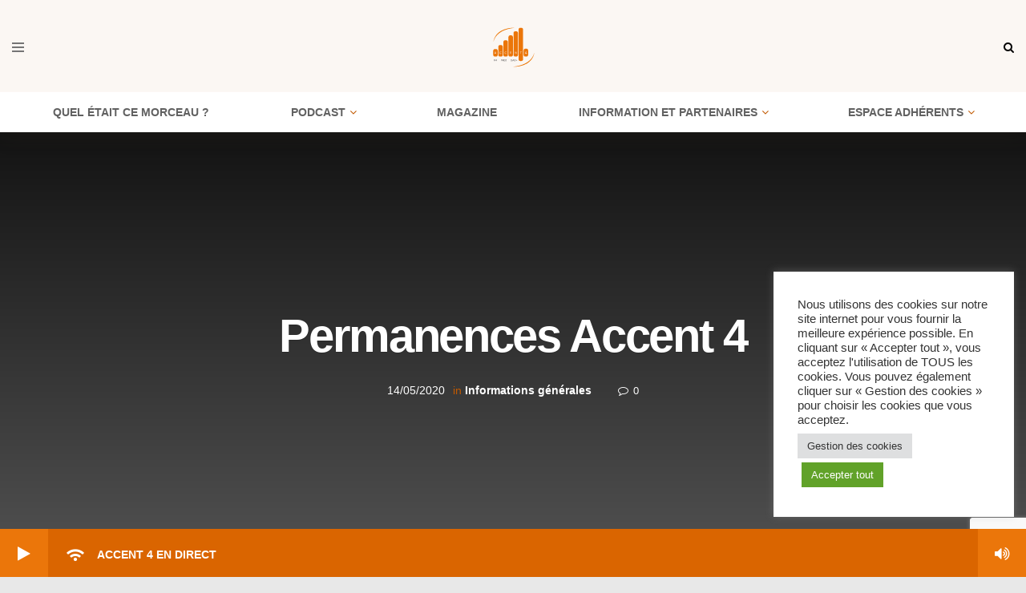

--- FILE ---
content_type: text/html; charset=UTF-8
request_url: https://www.accent4.com/permanences-accent-4-868/
body_size: 47410
content:
<!doctype html>
<!--[if lt IE 7]> <html class="no-js lt-ie9 lt-ie8 lt-ie7" lang="fr-FR"> <![endif]-->
<!--[if IE 7]>    <html class="no-js lt-ie9 lt-ie8" lang="fr-FR"> <![endif]-->
<!--[if IE 8]>    <html class="no-js lt-ie9" lang="fr-FR"> <![endif]-->
<!--[if IE 9]>    <html class="no-js lt-ie10" lang="fr-FR"> <![endif]-->
<!--[if gt IE 8]><!--> <html class="no-js" lang="fr-FR"> <!--<![endif]-->
<head>
    <meta http-equiv="Content-Type" content="text/html; charset=UTF-8" />
    <meta name='viewport' content='width=device-width, initial-scale=1, user-scalable=yes' />
    <link rel="profile" href="http://gmpg.org/xfn/11" />
    <link rel="pingback" href="https://www.accent4.com/xmlrpc.php" />
    <meta name='robots' content='index, follow, max-image-preview:large, max-snippet:-1, max-video-preview:-1' />
			<script type="text/javascript">var jnews_ajax_url='/?ajax-request=jnews'</script>
			<script type="text/javascript">window.jnews=window.jnews||{},window.jnews.library=window.jnews.library||{},window.jnews.library=function(){"use strict";var e=this;e.win=window,e.doc=document,e.noop=function(){},e.globalBody=e.doc.getElementsByTagName("body")[0],e.globalBody=e.globalBody?e.globalBody:e.doc,e.win.jnewsDataStorage=e.win.jnewsDataStorage||{_storage:new WeakMap,put:function(e,t,n){this._storage.has(e)||this._storage.set(e,new Map),this._storage.get(e).set(t,n)},get:function(e,t){return this._storage.get(e).get(t)},has:function(e,t){return this._storage.has(e)&&this._storage.get(e).has(t)},remove:function(e,t){var n=this._storage.get(e).delete(t);return 0===!this._storage.get(e).size&&this._storage.delete(e),n}},e.windowWidth=function(){return e.win.innerWidth||e.docEl.clientWidth||e.globalBody.clientWidth},e.windowHeight=function(){return e.win.innerHeight||e.docEl.clientHeight||e.globalBody.clientHeight},e.requestAnimationFrame=e.win.requestAnimationFrame||e.win.webkitRequestAnimationFrame||e.win.mozRequestAnimationFrame||e.win.msRequestAnimationFrame||window.oRequestAnimationFrame||function(e){return setTimeout(e,1e3/60)},e.cancelAnimationFrame=e.win.cancelAnimationFrame||e.win.webkitCancelAnimationFrame||e.win.webkitCancelRequestAnimationFrame||e.win.mozCancelAnimationFrame||e.win.msCancelRequestAnimationFrame||e.win.oCancelRequestAnimationFrame||function(e){clearTimeout(e)},e.classListSupport="classList"in document.createElement("_"),e.hasClass=e.classListSupport?function(e,t){return e.classList.contains(t)}:function(e,t){return e.className.indexOf(t)>=0},e.addClass=e.classListSupport?function(t,n){e.hasClass(t,n)||t.classList.add(n)}:function(t,n){e.hasClass(t,n)||(t.className+=" "+n)},e.removeClass=e.classListSupport?function(t,n){e.hasClass(t,n)&&t.classList.remove(n)}:function(t,n){e.hasClass(t,n)&&(t.className=t.className.replace(n,""))},e.objKeys=function(e){var t=[];for(var n in e)Object.prototype.hasOwnProperty.call(e,n)&&t.push(n);return t},e.isObjectSame=function(e,t){var n=!0;return JSON.stringify(e)!==JSON.stringify(t)&&(n=!1),n},e.extend=function(){for(var e,t,n,o=arguments[0]||{},i=1,a=arguments.length;i<a;i++)if(null!==(e=arguments[i]))for(t in e)o!==(n=e[t])&&void 0!==n&&(o[t]=n);return o},e.dataStorage=e.win.jnewsDataStorage,e.isVisible=function(e){return 0!==e.offsetWidth&&0!==e.offsetHeight||e.getBoundingClientRect().length},e.getHeight=function(e){return e.offsetHeight||e.clientHeight||e.getBoundingClientRect().height},e.getWidth=function(e){return e.offsetWidth||e.clientWidth||e.getBoundingClientRect().width},e.supportsPassive=!1;try{var t=Object.defineProperty({},"passive",{get:function(){e.supportsPassive=!0}});"createEvent"in e.doc?e.win.addEventListener("test",null,t):"fireEvent"in e.doc&&e.win.attachEvent("test",null)}catch(e){}e.passiveOption=!!e.supportsPassive&&{passive:!0},e.setStorage=function(e,t){e="jnews-"+e;var n={expired:Math.floor(((new Date).getTime()+432e5)/1e3)};t=Object.assign(n,t);localStorage.setItem(e,JSON.stringify(t))},e.getStorage=function(e){e="jnews-"+e;var t=localStorage.getItem(e);return null!==t&&0<t.length?JSON.parse(localStorage.getItem(e)):{}},e.expiredStorage=function(){var t,n="jnews-";for(var o in localStorage)o.indexOf(n)>-1&&"undefined"!==(t=e.getStorage(o.replace(n,""))).expired&&t.expired<Math.floor((new Date).getTime()/1e3)&&localStorage.removeItem(o)},e.addEvents=function(t,n,o){for(var i in n){var a=["touchstart","touchmove"].indexOf(i)>=0&&!o&&e.passiveOption;"createEvent"in e.doc?t.addEventListener(i,n[i],a):"fireEvent"in e.doc&&t.attachEvent("on"+i,n[i])}},e.removeEvents=function(t,n){for(var o in n)"createEvent"in e.doc?t.removeEventListener(o,n[o]):"fireEvent"in e.doc&&t.detachEvent("on"+o,n[o])},e.triggerEvents=function(t,n,o){var i;o=o||{detail:null};return"createEvent"in e.doc?(!(i=e.doc.createEvent("CustomEvent")||new CustomEvent(n)).initCustomEvent||i.initCustomEvent(n,!0,!1,o),void t.dispatchEvent(i)):"fireEvent"in e.doc?((i=e.doc.createEventObject()).eventType=n,void t.fireEvent("on"+i.eventType,i)):void 0},e.getParents=function(t,n){void 0===n&&(n=e.doc);for(var o=[],i=t.parentNode,a=!1;!a;)if(i){var r=i;r.querySelectorAll(n).length?a=!0:(o.push(r),i=r.parentNode)}else o=[],a=!0;return o},e.forEach=function(e,t,n){for(var o=0,i=e.length;o<i;o++)t.call(n,e[o],o)},e.getText=function(e){return e.innerText||e.textContent},e.setText=function(e,t){var n="object"==typeof t?t.innerText||t.textContent:t;e.innerText&&(e.innerText=n),e.textContent&&(e.textContent=n)},e.httpBuildQuery=function(t){return e.objKeys(t).reduce(function t(n){var o=arguments.length>1&&void 0!==arguments[1]?arguments[1]:null;return function(i,a){var r=n[a];a=encodeURIComponent(a);var s=o?"".concat(o,"[").concat(a,"]"):a;return null==r||"function"==typeof r?(i.push("".concat(s,"=")),i):["number","boolean","string"].includes(typeof r)?(i.push("".concat(s,"=").concat(encodeURIComponent(r))),i):(i.push(e.objKeys(r).reduce(t(r,s),[]).join("&")),i)}}(t),[]).join("&")},e.get=function(t,n,o,i){return o="function"==typeof o?o:e.noop,e.ajax("GET",t,n,o,i)},e.post=function(t,n,o,i){return o="function"==typeof o?o:e.noop,e.ajax("POST",t,n,o,i)},e.ajax=function(t,n,o,i,a){var r=new XMLHttpRequest,s=n,c=e.httpBuildQuery(o);if(t=-1!=["GET","POST"].indexOf(t)?t:"GET",r.open(t,s+("GET"==t?"?"+c:""),!0),"POST"==t&&r.setRequestHeader("Content-type","application/x-www-form-urlencoded"),r.setRequestHeader("X-Requested-With","XMLHttpRequest"),r.onreadystatechange=function(){4===r.readyState&&200<=r.status&&300>r.status&&"function"==typeof i&&i.call(void 0,r.response)},void 0!==a&&!a){return{xhr:r,send:function(){r.send("POST"==t?c:null)}}}return r.send("POST"==t?c:null),{xhr:r}},e.scrollTo=function(t,n,o){function i(e,t,n){this.start=this.position(),this.change=e-this.start,this.currentTime=0,this.increment=20,this.duration=void 0===n?500:n,this.callback=t,this.finish=!1,this.animateScroll()}return Math.easeInOutQuad=function(e,t,n,o){return(e/=o/2)<1?n/2*e*e+t:-n/2*(--e*(e-2)-1)+t},i.prototype.stop=function(){this.finish=!0},i.prototype.move=function(t){e.doc.documentElement.scrollTop=t,e.globalBody.parentNode.scrollTop=t,e.globalBody.scrollTop=t},i.prototype.position=function(){return e.doc.documentElement.scrollTop||e.globalBody.parentNode.scrollTop||e.globalBody.scrollTop},i.prototype.animateScroll=function(){this.currentTime+=this.increment;var t=Math.easeInOutQuad(this.currentTime,this.start,this.change,this.duration);this.move(t),this.currentTime<this.duration&&!this.finish?e.requestAnimationFrame.call(e.win,this.animateScroll.bind(this)):this.callback&&"function"==typeof this.callback&&this.callback()},new i(t,n,o)},e.unwrap=function(t){var n,o=t;e.forEach(t,(function(e,t){n?n+=e:n=e})),o.replaceWith(n)},e.performance={start:function(e){performance.mark(e+"Start")},stop:function(e){performance.mark(e+"End"),performance.measure(e,e+"Start",e+"End")}},e.fps=function(){var t=0,n=0,o=0;!function(){var i=t=0,a=0,r=0,s=document.getElementById("fpsTable"),c=function(t){void 0===document.getElementsByTagName("body")[0]?e.requestAnimationFrame.call(e.win,(function(){c(t)})):document.getElementsByTagName("body")[0].appendChild(t)};null===s&&((s=document.createElement("div")).style.position="fixed",s.style.top="120px",s.style.left="10px",s.style.width="100px",s.style.height="20px",s.style.border="1px solid black",s.style.fontSize="11px",s.style.zIndex="100000",s.style.backgroundColor="white",s.id="fpsTable",c(s));var l=function(){o++,n=Date.now(),(a=(o/(r=(n-t)/1e3)).toPrecision(2))!=i&&(i=a,s.innerHTML=i+"fps"),1<r&&(t=n,o=0),e.requestAnimationFrame.call(e.win,l)};l()}()},e.instr=function(e,t){for(var n=0;n<t.length;n++)if(-1!==e.toLowerCase().indexOf(t[n].toLowerCase()))return!0},e.winLoad=function(t,n){function o(o){if("complete"===e.doc.readyState||"interactive"===e.doc.readyState)return!o||n?setTimeout(t,n||1):t(o),1}o()||e.addEvents(e.win,{load:o})},e.docReady=function(t,n){function o(o){if("complete"===e.doc.readyState||"interactive"===e.doc.readyState)return!o||n?setTimeout(t,n||1):t(o),1}o()||e.addEvents(e.doc,{DOMContentLoaded:o})},e.fireOnce=function(){e.docReady((function(){e.assets=e.assets||[],e.assets.length&&(e.boot(),e.load_assets())}),50)},e.boot=function(){e.length&&e.doc.querySelectorAll("style[media]").forEach((function(e){"not all"==e.getAttribute("media")&&e.removeAttribute("media")}))},e.create_js=function(t,n){var o=e.doc.createElement("script");switch(o.setAttribute("src",t),n){case"defer":o.setAttribute("defer",!0);break;case"async":o.setAttribute("async",!0);break;case"deferasync":o.setAttribute("defer",!0),o.setAttribute("async",!0)}e.globalBody.appendChild(o)},e.load_assets=function(){"object"==typeof e.assets&&e.forEach(e.assets.slice(0),(function(t,n){var o="";t.defer&&(o+="defer"),t.async&&(o+="async"),e.create_js(t.url,o);var i=e.assets.indexOf(t);i>-1&&e.assets.splice(i,1)})),e.assets=jnewsoption.au_scripts=window.jnewsads=[]},e.setCookie=function(e,t,n){var o="";if(n){var i=new Date;i.setTime(i.getTime()+24*n*60*60*1e3),o="; expires="+i.toUTCString()}document.cookie=e+"="+(t||"")+o+"; path=/"},e.getCookie=function(e){for(var t=e+"=",n=document.cookie.split(";"),o=0;o<n.length;o++){for(var i=n[o];" "==i.charAt(0);)i=i.substring(1,i.length);if(0==i.indexOf(t))return i.substring(t.length,i.length)}return null},e.eraseCookie=function(e){document.cookie=e+"=; Path=/; Expires=Thu, 01 Jan 1970 00:00:01 GMT;"},e.docReady((function(){e.globalBody=e.globalBody==e.doc?e.doc.getElementsByTagName("body")[0]:e.globalBody,e.globalBody=e.globalBody?e.globalBody:e.doc})),e.winLoad((function(){e.winLoad((function(){var t=!1;if(void 0!==window.jnewsadmin)if(void 0!==window.file_version_checker){var n=e.objKeys(window.file_version_checker);n.length?n.forEach((function(e){t||"10.0.4"===window.file_version_checker[e]||(t=!0)})):t=!0}else t=!0;t&&(window.jnewsHelper.getMessage(),window.jnewsHelper.getNotice())}),2500)}))},window.jnews.library=new window.jnews.library</script>
	<!-- This site is optimized with the Yoast SEO plugin v26.8 - https://yoast.com/product/yoast-seo-wordpress/ -->
	<title>Permanences Accent 4 &#8211; Accent 4</title>
<link data-rocket-prefetch href="https://www.gstatic.com" rel="dns-prefetch">
<link data-rocket-prefetch href="https://js.stripe.com" rel="dns-prefetch">
<link data-rocket-prefetch href="https://cdn.shortpixel.ai" rel="dns-prefetch">
<link data-rocket-prefetch href="https://www.google.com" rel="dns-prefetch">
<style id="rocket-critical-css">:root{--ssp-dark-mode-text-color:#fff;--ssp-dark-mode-bg1-color:#24212c;--ssp-dark-mode-bg2-color:#383344;--ssp-dark-mode-player-panel-bg:#2e2a37;--ssp-dark-mode-player-panel-input-bg:#423d4c;--ssp-light-mode-text-color:#4b4659;--ssp-light-mode-bg1-color:#f0f0f0;--ssp-light-mode-bg2-color:#dddddd;--ssp-light-mode-player-panel-bg:#fff;--ssp-light-mode-player-panel-input-bg:#f1f1f1;--ssp-progress-bar-color:#df4e4f;--ssp-play-btn-color:#dd4142;--ssp-player-btns-opacity:.5}@font-face{font-family:Poppins;font-style:normal;font-weight:400;font-display:swap;src:url(https://www.accent4.com/wp-content/plugins/seriously-simple-podcasting/assets/fonts/poppins-400-devanagari.woff2) format('woff2');unicode-range:U+0900-097F,U+1CD0-1CF6,U+1CF8-1CF9,U+200C-200D,U+20A8,U+20B9,U+25CC,U+A830-A839,U+A8E0-A8FB}@font-face{font-family:Poppins;font-style:normal;font-weight:400;font-display:swap;src:url(https://www.accent4.com/wp-content/plugins/seriously-simple-podcasting/assets/fonts/poppins-400-latin-ext.woff2) format('woff2');unicode-range:U+0100-024F,U+0259,U+1E00-1EFF,U+2020,U+20A0-20AB,U+20AD-20CF,U+2113,U+2C60-2C7F,U+A720-A7FF}@font-face{font-family:Poppins;font-style:normal;font-weight:400;font-display:swap;src:url(https://www.accent4.com/wp-content/plugins/seriously-simple-podcasting/assets/fonts/poppins-400-latin.woff2) format('woff2');unicode-range:U+0000-00FF,U+0131,U+0152-0153,U+02BB-02BC,U+02C6,U+02DA,U+02DC,U+2000-206F,U+2074,U+20AC,U+2122,U+2191,U+2193,U+2212,U+2215,U+FEFF,U+FFFD}@font-face{font-family:Poppins;font-style:normal;font-weight:500;font-display:swap;src:url(https://www.accent4.com/wp-content/plugins/seriously-simple-podcasting/assets/fonts/poppins-500-devanagari.woff2) format('woff2');unicode-range:U+0900-097F,U+1CD0-1CF6,U+1CF8-1CF9,U+200C-200D,U+20A8,U+20B9,U+25CC,U+A830-A839,U+A8E0-A8FB}@font-face{font-family:Poppins;font-style:normal;font-weight:500;font-display:swap;src:url(https://www.accent4.com/wp-content/plugins/seriously-simple-podcasting/assets/fonts/poppins-500-latin-ext.woff2) format('woff2');unicode-range:U+0100-024F,U+0259,U+1E00-1EFF,U+2020,U+20A0-20AB,U+20AD-20CF,U+2113,U+2C60-2C7F,U+A720-A7FF}@font-face{font-family:Poppins;font-style:normal;font-weight:500;font-display:swap;src:url(https://www.accent4.com/wp-content/plugins/seriously-simple-podcasting/assets/fonts/poppins-500-latin.woff2) format('woff2');unicode-range:U+0000-00FF,U+0131,U+0152-0153,U+02BB-02BC,U+02C6,U+02DA,U+02DC,U+2000-206F,U+2074,U+20AC,U+2122,U+2191,U+2193,U+2212,U+2215,U+FEFF,U+FFFD}@font-face{font-family:Roboto;font-style:normal;font-weight:400;font-display:swap;src:url(https://www.accent4.com/wp-content/plugins/seriously-simple-podcasting/assets/fonts/roboto-400-cirillic-ext.woff2) format('woff2');unicode-range:U+0460-052F,U+1C80-1C88,U+20B4,U+2DE0-2DFF,U+A640-A69F,U+FE2E-FE2F}@font-face{font-family:Roboto;font-style:normal;font-weight:400;font-display:swap;src:url(https://www.accent4.com/wp-content/plugins/seriously-simple-podcasting/assets/fonts/roboto-400-cirillic.woff2) format('woff2');unicode-range:U+0400-045F,U+0490-0491,U+04B0-04B1,U+2116}@font-face{font-family:Roboto;font-style:normal;font-weight:400;font-display:swap;src:url(https://www.accent4.com/wp-content/plugins/seriously-simple-podcasting/assets/fonts/roboto-400-greek-ext.woff2) format('woff2');unicode-range:U+1F00-1FFF}@font-face{font-family:Roboto;font-style:normal;font-weight:400;font-display:swap;src:url(https://www.accent4.com/wp-content/plugins/seriously-simple-podcasting/assets/fonts/roboto-400-greek.woff2) format('woff2');unicode-range:U+0370-03FF}@font-face{font-family:Roboto;font-style:normal;font-weight:400;font-display:swap;src:url(https://www.accent4.com/wp-content/plugins/seriously-simple-podcasting/assets/fonts/roboto-400-vietnamese.woff2) format('woff2');unicode-range:U+0102-0103,U+0110-0111,U+0128-0129,U+0168-0169,U+01A0-01A1,U+01AF-01B0,U+1EA0-1EF9,U+20AB}@font-face{font-family:Roboto;font-style:normal;font-weight:400;font-display:swap;src:url(https://www.accent4.com/wp-content/plugins/seriously-simple-podcasting/assets/fonts/roboto-400-latin-ext.woff2) format('woff2');unicode-range:U+0100-024F,U+0259,U+1E00-1EFF,U+2020,U+20A0-20AB,U+20AD-20CF,U+2113,U+2C60-2C7F,U+A720-A7FF}@font-face{font-family:Roboto;font-style:normal;font-weight:400;font-display:swap;src:url(https://www.accent4.com/wp-content/plugins/seriously-simple-podcasting/assets/fonts/roboto-400-latin.woff2) format('woff2');unicode-range:U+0000-00FF,U+0131,U+0152-0153,U+02BB-02BC,U+02C6,U+02DA,U+02DC,U+2000-206F,U+2074,U+20AC,U+2122,U+2191,U+2193,U+2212,U+2215,U+FEFF,U+FFFD}@font-face{font-family:Roboto;font-style:normal;font-weight:500;font-display:swap;src:url(https://www.accent4.com/wp-content/plugins/seriously-simple-podcasting/assets/fonts/roboto-500-cyrillic-ext.woff2) format('woff2');unicode-range:U+0460-052F,U+1C80-1C88,U+20B4,U+2DE0-2DFF,U+A640-A69F,U+FE2E-FE2F}@font-face{font-family:Roboto;font-style:normal;font-weight:500;font-display:swap;src:url(https://www.accent4.com/wp-content/plugins/seriously-simple-podcasting/assets/fonts/roboto-500-cyrillic.woff2) format('woff2');unicode-range:U+0400-045F,U+0490-0491,U+04B0-04B1,U+2116}@font-face{font-family:Roboto;font-style:normal;font-weight:500;font-display:swap;src:url(https://www.accent4.com/wp-content/plugins/seriously-simple-podcasting/assets/fonts/roboto-500-greek-ext.woff2) format('woff2');unicode-range:U+1F00-1FFF}@font-face{font-family:Roboto;font-style:normal;font-weight:500;font-display:swap;src:url(https://www.accent4.com/wp-content/plugins/seriously-simple-podcasting/assets/fonts/roboto-500-greek.woff2) format('woff2');unicode-range:U+0370-03FF}@font-face{font-family:Roboto;font-style:normal;font-weight:500;font-display:swap;src:url(https://www.accent4.com/wp-content/plugins/seriously-simple-podcasting/assets/fonts/roboto-500-vietnamese.woff2) format('woff2');unicode-range:U+0102-0103,U+0110-0111,U+0128-0129,U+0168-0169,U+01A0-01A1,U+01AF-01B0,U+1EA0-1EF9,U+20AB}@font-face{font-family:Roboto;font-style:normal;font-weight:500;font-display:swap;src:url(https://www.accent4.com/wp-content/plugins/seriously-simple-podcasting/assets/fonts/roboto-500-latin-ext.woff2) format('woff2');unicode-range:U+0100-024F,U+0259,U+1E00-1EFF,U+2020,U+20A0-20AB,U+20AD-20CF,U+2113,U+2C60-2C7F,U+A720-A7FF}@font-face{font-family:Roboto;font-style:normal;font-weight:500;font-display:swap;src:url(https://www.accent4.com/wp-content/plugins/seriously-simple-podcasting/assets/fonts/roboto-500-latin.woff2) format('woff2');unicode-range:U+0000-00FF,U+0131,U+0152-0153,U+02BB-02BC,U+02C6,U+02DA,U+02DC,U+2000-206F,U+2074,U+20AC,U+2122,U+2191,U+2193,U+2212,U+2215,U+FEFF,U+FFFD}.castos-player{font-family:Roboto,sans-serif;line-height:1;position:relative;overflow:hidden}.castos-player button{outline:0;border:none}.castos-player .player{width:100%;height:150px;background:linear-gradient(359.68deg,#24212c 1.03%,#383344 77.9%);border-radius:4px;overflow:hidden}.castos-player .player__podcast-title{font-weight:700}.castos-player .player__main{display:grid;grid-template-columns:150px 1fr;grid-gap:15px;position:relative}.castos-player .player__artwork{line-height:0;z-index:0;height:150px;width:150px}.castos-player .player__artwork img{height:150px;width:150px}.castos-player .player__body{display:grid;grid-template-rows:auto auto 1fr;padding:13px 13px 10px 0}.castos-player .currently-playing{overflow:hidden;width:100%}.castos-player .currently-playing .show{color:#fff;opacity:.6;font-size:14px;line-height:1.1;text-overflow:ellipsis;white-space:nowrap;overflow:hidden}.castos-player .episode-title{color:#fff;font-family:Poppins,sans-serif;font-size:16px;margin:7px 0 4px 0;line-height:1.2;height:25px;text-overflow:ellipsis;white-space:nowrap;overflow:hidden;width:100%}.castos-player .play-progress{display:grid;grid-template-columns:45px 1fr;grid-gap:15px}.castos-player .play-pause-controls{background:#fff;position:relative;width:44px;height:44px;display:block;border-radius:50%;box-sizing:border-box}.castos-player .play-pause-controls button{position:absolute}.castos-player .play-progress .play-pause-controls .play-btn{background:var(--ssp-play-btn-color) no-repeat 14px 11px;mask-image:url([data-uri]);-webkit-mask-image:url([data-uri]);mask-position:14px 11px;-webkit-mask-position:14px 11px;mask-repeat:no-repeat;-webkit-mask-repeat:no-repeat;border:none;padding:22px;z-index:2;border-radius:50%;width:44px;height:44px}@media screen\0{.castos-player .play-progress .play-pause-controls .play-btn{background:url([data-uri]) no-repeat 14px 11px}}.castos-player .play-progress .play-pause-controls .pause-btn{background:url([data-uri]);background-color:#fff;background-repeat:no-repeat;background-position:13px 13px;border:none;padding:22px;z-index:2;border-radius:50%;width:44px;height:44px}.castos-player .play-pause-controls .hide{display:none}.castos-player .ssp-progress{flex:10;position:relative;display:flex;flex-basis:100%;width:100%;height:8px;border-radius:10px;margin:4px 0;background-color:#4c4659}.castos-player .progress__filled{width:0;flex:0;flex-basis:0;border-radius:10px;background-color:#df4e4f;background-color:var(--ssp-progress-bar-color)}.castos-player .playback{display:grid;grid-template-columns:1fr auto;justify-items:flex-start;padding:5px 0}.castos-player .playback__controls{display:grid;grid-template-columns:repeat(4,auto);justify-content:center;align-items:center;grid-gap:10px}.castos-player .playback__timers{color:#fff;opacity:.4;opacity:var(--ssp-player-btns-opacity);font-size:12px;letter-spacing:normal}.castos-player .playback__timers span{opacity:.6}.castos-player .playback__controls button{opacity:.4;opacity:var(--ssp-player-btns-opacity)}.castos-player .player-btn__fwd,.castos-player .player-btn__rwd,.castos-player .player-btn__volume{mask-repeat:no-repeat;mask-position:left center;-webkit-mask-repeat:no-repeat;-webkit-mask-position:left center}.castos-player .player-btn__volume{mask-image:url([data-uri]);-webkit-mask-image:url([data-uri]);border:none;width:20px;height:18px}.castos-player .player-btn__rwd{mask-image:url([data-uri]);-webkit-mask-image:url([data-uri]);border:none;width:20px;height:20px;background-color:#fff;padding-right:0}.castos-player .player-btn__fwd{mask-image:url([data-uri]);-webkit-mask-image:url([data-uri]);border:none;width:20px;height:20px;background-color:#fff}.castos-player .player-btn__speed{font-size:12px;border-radius:4px;background:0 0;padding:1px 4px;width:33px;text-align:center;color:#fff;border:1px solid #fff}@media (prefers-color-scheme:light){.castos-player .player{background:linear-gradient(359.68deg,#ddd 1.03%,#f0f0f0 77.9%)}.castos-player .currently-playing .show,.castos-player .episode-title,.castos-player .playback__timers{color:#4b4659}.castos-player .player-btn__speed{color:#4b4659;border:1px solid #4b4659}.castos-player .ssp-progress{background-color:#d3d3d3}.castos-player .player-btn__fwd,.castos-player .player-btn__rwd,.castos-player .player-btn__volume{background-color:#4c4659}}.castos-player.dark-mode .player{background:linear-gradient(359.68deg,var(--ssp-dark-mode-bg2-color) 1.03%,var(--ssp-dark-mode-bg1-color) 77.9%)}.castos-player.dark-mode .currently-playing .show,.castos-player.dark-mode .episode-title,.castos-player.dark-mode .playback__timers{color:#fff;color:var(--ssp-dark-mode-text-color)}.castos-player.dark-mode .player-btn__speed{color:#fff;color:var(--ssp-dark-mode-text-color);border:1px solid #fff;border:1px solid var(--ssp-dark-mode-text-color)}.castos-player.dark-mode .ssp-progress{background-color:#4c4659}.castos-player.dark-mode .playback__controls .player-btn__fwd,.castos-player.dark-mode .playback__controls .player-btn__rwd,.castos-player.dark-mode .playback__controls .player-btn__volume{background-color:#fff;background-color:var(--ssp-dark-mode-text-color)}@media (max-width:768px){.castos-player .player__main{grid-template-columns:60px 1fr;grid-gap:0;height:150px}.castos-player .player__artwork img{width:45px;height:45px;margin:12px;border-radius:4px}.castos-player .player__body{padding:12px 12px 4px 12px}.castos-player .play-progress{grid-gap:18px;margin-left:-60px;margin-top:4px}.castos-player .play-pause-controls{width:45px;height:45px}.castos-player .playback{align-items:center;padding:5px 0 0 0}.castos-player .player-btn__volume{display:none}.castos-player .player-btn__rwd{width:22px;height:22px;mask-size:contain;-webkit-mask-size:contain}.castos-player .player-btn__speed{width:35px;padding:3px 4px;mask-size:cover;-webkit-mask-size:cover;border-width:1px}.castos-player .player-btn__fwd{width:22px;height:22px;mask-size:contain;-webkit-mask-size:contain}.castos-player .playback .playback__controls{grid-template-columns:repeat(3,auto);grid-gap:8px;justify-content:flex-start}.castos-player .playback__timers{margin-right:2px}.castos-player .episode-title{width:calc(100vw - 100px)}.castos-player .show{width:calc(100vw - 100px)}}.castos-player .screen-reader-text{border:0;clip:rect(1px,1px,1px,1px);clip-path:inset(50%);height:1px;margin:-1px;overflow:hidden;padding:0;position:absolute;width:1px;word-wrap:normal!important}.audio-player{flex-direction:column;align-items:stretch}.audio-player{z-index:1000;display:flex;flex-direction:row;flex-wrap:nowrap;justify-content:flex-start;border-radius:20px;background-color:#eb760a;color:#fff}.audio-player.audio-player--fixed{position:fixed;justify-content:space-between;bottom:0;left:0;right:0;height:60px;border-radius:0;background-color:#eb760a}.audio-player.audio-player--fixed .seek-bar{position:absolute;top:0;width:100%}.audio-player[data-reading-mode=stream] .only-file:not(.only-stream),.audio-player[data-state=stopped] .only-playing:not(.only-stopped),.audio-player[data-volume=volumeon] .only-mute:not(.only-volumeon){display:none}.audio-player .player-button,.audio-player .volume-button{min-width:60px;font-size:20px}.audio-player .back-stream-button,.audio-player .next-button,.audio-player .player-button,.audio-player .prev-button,.audio-player .volume-button{display:inline-block;padding:20px;border:0;background:0 0;color:#fff;vertical-align:top}.audio-player .back-stream-button{min-width:60px}.audio-player .next-button,.audio-player .prev-button{font-size:20px}@media screen and (max-width:800px){.audio-player .back-stream-button,.audio-player .next-button,.audio-player .player-button,.audio-player .prev-button,.audio-player .volume-button{padding:20px 10px}}.audio-player .next-button,.audio-player .prev-button{min-width:40px;opacity:.9}.audio-player .prev-button{padding-right:0}.audio-player .next-button{padding-left:0}.audio-player .duration{display:inline-block;padding:20px 0 20px 20px}.audio-player .current-reading{flex-grow:1;overflow:hidden;padding:20px;font-size:14px;text-transform:uppercase}.audio-player .current-reading .title{overflow:hidden;white-space:nowrap;text-overflow:ellipsis}.audio-player .current-reading .title .current-playing{text-transform:none}.audio-player .current-reading .fa{font-size:20px}.audio-player .current-reading a{color:#fff}.audio-player .back-stream-button{line-height:1.3em;font-size:15px;text-transform:uppercase}.audio-player .seek-bar{position:relative;height:10px;overflow:hidden;padding:0!important;background:rgba(255,255,255,.4);z-index:10}.audio-player .seek-bar .reading{display:block;position:absolute;left:0;bottom:0;height:100%;padding:0;background-color:rgba(255,255,255,.6)}.audio-player .fa-rss{transform:rotate(-45deg)}@media screen and (max-width:450px){.audio-player .back-stream-button,.audio-player .duration .separator,.audio-player .duration .total-time,.audio-player .volume-button{display:none}.audio-player .duration{padding-right:10px}}.castos-player button.player-btn__volume,.castos-player button[data-speed]{display:none}#cookie-law-info-bar{font-size:15px;margin:0 auto;padding:12px 10px;position:absolute;text-align:center;box-sizing:border-box;width:100%;z-index:9999;display:none;left:0px;font-weight:300;box-shadow:0 -1px 10px 0 rgba(172,171,171,0.3)}#cookie-law-info-again{font-size:10pt;margin:0;padding:5px 10px;text-align:center;z-index:9999;box-shadow:#161616 2px 2px 5px 2px}#cookie-law-info-bar span{vertical-align:middle}.cli-plugin-button,.cli-plugin-button:visited{display:inline-block;padding:9px 12px;color:#fff;text-decoration:none;position:relative;margin-left:5px;text-decoration:none}.cli-plugin-button,.cli-plugin-button:visited,.medium.cli-plugin-button,.medium.cli-plugin-button:visited{font-size:13px;font-weight:400;line-height:1}.cli-plugin-button{margin-top:5px}.cli-bar-popup{-moz-background-clip:padding;-webkit-background-clip:padding;background-clip:padding-box;-webkit-border-radius:30px;-moz-border-radius:30px;border-radius:30px;padding:20px}.cli-container-fluid{padding-right:15px;padding-left:15px;margin-right:auto;margin-left:auto}.cli-row{display:-ms-flexbox;display:flex;-ms-flex-wrap:wrap;flex-wrap:wrap;margin-right:-15px;margin-left:-15px}.cli-align-items-stretch{-ms-flex-align:stretch!important;align-items:stretch!important}.cli-px-0{padding-left:0;padding-right:0}.cli-btn{font-size:14px;display:inline-block;font-weight:400;text-align:center;white-space:nowrap;vertical-align:middle;border:1px solid transparent;padding:.5rem 1.25rem;line-height:1;border-radius:.25rem}.cli-modal-backdrop{position:fixed;top:0;right:0;bottom:0;left:0;z-index:1040;background-color:#000;display:none}.cli-modal-backdrop.cli-fade{opacity:0}.cli-modal a{text-decoration:none}.cli-modal .cli-modal-dialog{position:relative;width:auto;margin:.5rem;font-family:-apple-system,BlinkMacSystemFont,"Segoe UI",Roboto,"Helvetica Neue",Arial,sans-serif,"Apple Color Emoji","Segoe UI Emoji","Segoe UI Symbol";font-size:1rem;font-weight:400;line-height:1.5;color:#212529;text-align:left;display:-ms-flexbox;display:flex;-ms-flex-align:center;align-items:center;min-height:calc(100% - (.5rem * 2))}@media (min-width:576px){.cli-modal .cli-modal-dialog{max-width:500px;margin:1.75rem auto;min-height:calc(100% - (1.75rem * 2))}}@media (min-width:992px){.cli-modal .cli-modal-dialog{max-width:900px}}.cli-modal-content{position:relative;display:-ms-flexbox;display:flex;-ms-flex-direction:column;flex-direction:column;width:100%;background-color:#fff;background-clip:padding-box;border-radius:.3rem;outline:0}.cli-modal .cli-modal-close{position:absolute;right:10px;top:10px;z-index:1;padding:0;background-color:transparent!important;border:0;-webkit-appearance:none;font-size:1.5rem;font-weight:700;line-height:1;color:#000;text-shadow:0 1px 0 #fff}.cli-switch{display:inline-block;position:relative;min-height:1px;padding-left:70px;font-size:14px}.cli-switch input[type="checkbox"]{display:none}.cli-switch .cli-slider{background-color:#e3e1e8;height:24px;width:50px;bottom:0;left:0;position:absolute;right:0;top:0}.cli-switch .cli-slider:before{background-color:#fff;bottom:2px;content:"";height:20px;left:2px;position:absolute;width:20px}.cli-switch .cli-slider{border-radius:34px}.cli-switch .cli-slider:before{border-radius:50%}.cli-tab-content{background:#ffffff}.cli-tab-content{width:100%;padding:30px}@media (max-width:767px){.cli-tab-content{padding:30px 10px}}.cli-container-fluid{padding-right:15px;padding-left:15px;margin-right:auto;margin-left:auto}.cli-row{display:-ms-flexbox;display:flex;-ms-flex-wrap:wrap;flex-wrap:wrap;margin-right:-15px;margin-left:-15px}.cli-align-items-stretch{-ms-flex-align:stretch!important;align-items:stretch!important}.cli-px-0{padding-left:0;padding-right:0}.cli-btn{font-size:14px;display:inline-block;font-weight:400;text-align:center;white-space:nowrap;vertical-align:middle;border:1px solid transparent;padding:.5rem 1.25rem;line-height:1;border-radius:.25rem}.cli-modal-backdrop{position:fixed;top:0;right:0;bottom:0;left:0;z-index:1040;background-color:#000;-webkit-transform:scale(0);transform:scale(0)}.cli-modal-backdrop.cli-fade{opacity:0}.cli-modal{position:fixed;top:0;right:0;bottom:0;left:0;z-index:99999;transform:scale(0);overflow:hidden;outline:0;display:none}.cli-modal a{text-decoration:none}.cli-modal .cli-modal-dialog{position:relative;width:auto;margin:.5rem;font-family:inherit;font-size:1rem;font-weight:400;line-height:1.5;color:#212529;text-align:left;display:-ms-flexbox;display:flex;-ms-flex-align:center;align-items:center;min-height:calc(100% - (.5rem * 2))}@media (min-width:576px){.cli-modal .cli-modal-dialog{max-width:500px;margin:1.75rem auto;min-height:calc(100% - (1.75rem * 2))}}.cli-modal-content{position:relative;display:-ms-flexbox;display:flex;-ms-flex-direction:column;flex-direction:column;width:100%;background-color:#fff;background-clip:padding-box;border-radius:.2rem;box-sizing:border-box;outline:0}.cli-switch{display:inline-block;position:relative;min-height:1px;padding-left:38px;font-size:14px}.cli-switch input[type="checkbox"]{display:none}.cli-switch .cli-slider{background-color:#e3e1e8;height:20px;width:38px;bottom:0;left:0;position:absolute;right:0;top:0}.cli-switch .cli-slider:before{background-color:#fff;bottom:2px;content:"";height:15px;left:3px;position:absolute;width:15px}.cli-switch .cli-slider{border-radius:34px;font-size:0}.cli-switch .cli-slider:before{border-radius:50%}.cli-tab-content{background:#ffffff}.cli-tab-content{width:100%;padding:5px 30px 5px 5px;box-sizing:border-box}@media (max-width:767px){.cli-tab-content{padding:30px 10px}}.cli-tab-footer .cli-btn{background-color:#00acad;padding:10px 15px;text-decoration:none}.cli-tab-footer .wt-cli-privacy-accept-btn{background-color:#61a229;color:#ffffff;border-radius:0}.cli-tab-footer{width:100%;text-align:right;padding:20px 0}.cli-col-12{width:100%}.cli-tab-header{display:flex;justify-content:space-between}.cli-tab-header a:before{width:10px;height:2px;left:0;top:calc(50% - 1px)}.cli-tab-header a:after{width:2px;height:10px;left:4px;top:calc(50% - 5px);-webkit-transform:none;transform:none}.cli-tab-header a:before{width:7px;height:7px;border-right:1px solid #4a6e78;border-bottom:1px solid #4a6e78;content:" ";transform:rotate(-45deg);margin-right:10px}.cli-tab-header a.cli-nav-link{position:relative;display:flex;align-items:center;font-size:14px;color:#000;text-transform:capitalize}.cli-tab-header{border-radius:5px;padding:12px 15px;background-color:#f2f2f2}.cli-modal .cli-modal-close{position:absolute;right:0;top:0;z-index:1;-webkit-appearance:none;width:40px;height:40px;padding:0;border-radius:50%;padding:10px;background:transparent;border:none;min-width:40px}.cli-tab-container h4{font-family:inherit;font-size:16px;margin-bottom:15px;margin:10px 0}#cliSettingsPopup .cli-tab-section-container{padding-top:12px}.cli-privacy-content-text{font-size:14px;line-height:1.4;margin-top:0;padding:0;color:#000}.cli-tab-content{display:none}.cli-tab-section .cli-tab-content{padding:10px 20px 5px 20px}.cli-tab-section{margin-top:5px}@media (min-width:992px){.cli-modal .cli-modal-dialog{max-width:645px}}.cli-switch .cli-slider:after{content:attr(data-cli-disable);position:absolute;right:50px;color:#000;font-size:12px;text-align:right;min-width:80px}.cli-privacy-overview:not(.cli-collapsed) .cli-privacy-content{max-height:60px;overflow:hidden}a.cli-privacy-readmore{font-size:12px;margin-top:12px;display:inline-block;padding-bottom:0;color:#000;text-decoration:underline}.cli-modal-footer{position:relative}a.cli-privacy-readmore:before{content:attr(data-readmore-text)}.cli-modal-close svg{fill:#000}span.cli-necessary-caption{color:#000;font-size:12px}.cli-tab-container .cli-row{max-height:500px;overflow-y:auto}.cli-tab-section .cookielawinfo-row-cat-table td,.cli-tab-section .cookielawinfo-row-cat-table th{font-size:12px}.wt-cli-sr-only{display:none;font-size:16px}.cli-bar-container{float:none;margin:0 auto;display:-webkit-box;display:-moz-box;display:-ms-flexbox;display:-webkit-flex;display:flex;justify-content:space-between;-webkit-box-align:center;-moz-box-align:center;-ms-flex-align:center;-webkit-align-items:center;align-items:center}.cli-bar-btn_container{margin-left:20px;display:-webkit-box;display:-moz-box;display:-ms-flexbox;display:-webkit-flex;display:flex;-webkit-box-align:center;-moz-box-align:center;-ms-flex-align:center;-webkit-align-items:center;align-items:center;flex-wrap:nowrap}.cli-bar-btn_container a{white-space:nowrap}.cli-style-v2{font-size:11pt;line-height:18px;font-weight:normal}#cookie-law-info-bar[data-cli-type="widget"] .cli-bar-container{display:block}.cli-style-v2 .cli-bar-message{width:70%;text-align:left}#cookie-law-info-bar[data-cli-type="widget"] .cli-bar-message{width:100%}#cookie-law-info-bar[data-cli-type="widget"] .cli-style-v2 .cli-bar-btn_container{margin-top:8px;margin-left:0px;flex-wrap:wrap}.cli-style-v2 .cli-bar-btn_container .cli_action_button,.cli-style-v2 .cli-bar-btn_container .cli_settings_button{margin-left:5px}#cookie-law-info-bar[data-cli-style="cli-style-v2"]{padding:14px 25px}#cookie-law-info-bar[data-cli-style="cli-style-v2"][data-cli-type="widget"]{padding:32px 30px}.cli-style-v2 .cli-bar-btn_container .cli-plugin-button{margin-top:5px;margin-bottom:5px}.wt-cli-necessary-checkbox{display:none!important}@media (max-width:985px){.cli-style-v2 .cli-bar-message{width:100%}.cli-style-v2.cli-bar-container{justify-content:left;flex-wrap:wrap}.cli-style-v2 .cli-bar-btn_container{margin-left:0px;margin-top:10px}#cookie-law-info-bar[data-cli-style="cli-style-v2"],#cookie-law-info-bar[data-cli-style="cli-style-v2"][data-cli-type="widget"]{padding:25px 25px}}.wt-cli-privacy-overview-actions{padding-bottom:0}@media only screen and (max-width:479px) and (min-width:320px){.cli-style-v2 .cli-bar-btn_container{flex-wrap:wrap}}.wt-cli-cookie-description{font-size:14px;line-height:1.4;margin-top:0;padding:0;color:#000}#cookie-law-info-bar[data-cli-type=widget]{bottom:75px!important}body{background-color:#e8e8e8!important}@font-face{font-display:swap;font-family:jegicon;font-style:normal;font-weight:400;src:url(https://www.accent4.com/wp-content/themes/jnews/assets/dist/font/jegicon.eot);src:url(https://www.accent4.com/wp-content/themes/jnews/assets/dist/font/jegicon.eot?#iefix) format("embedded-opentype"),url(https://www.accent4.com/wp-content/themes/jnews/assets/dist/font/jegicon.woff) format("woff"),url(https://www.accent4.com/wp-content/themes/jnews/assets/dist/font/jegicon.ttf) format("truetype"),url(https://www.accent4.com/wp-content/themes/jnews/assets/dist/image/jegicon.svg#jegicon) format("svg")}[class*=" jegicon-"]:before,[class^=jegicon-]:before{font-family:jegicon!important;font-style:normal!important;font-variant:normal!important;font-weight:400!important;text-transform:none!important;speak:none;line-height:1;-webkit-font-smoothing:antialiased;-moz-osx-font-smoothing:grayscale}.jegicon-angle-down:before{content:"b"}.jegicon-cross:before{content:"d"}button::-moz-focus-inner{border:0;padding:0}a,audio,body,div,form,h1,h4,html,i,iframe,img,label,li,p,span,table,tbody,td,th,thead,time,tr,ul{border:0;font-size:100%;font:inherit;margin:0;padding:0;vertical-align:baseline}body{line-height:1}ul{list-style:none}table{border-collapse:collapse;border-spacing:0}body{background:#fff;color:#53585c;font-family:Helvetica Neue,Helvetica,Roboto,Arial,sans-serif;font-size:14px;line-height:1.6em;-webkit-font-smoothing:antialiased;-moz-osx-font-smoothing:grayscale;overflow-anchor:none}body,html{height:100%;margin:0}::-webkit-selection{background:#fde69a;color:#212121;text-shadow:none}a{color:#f70d28;text-decoration:none}audio,img{vertical-align:middle}img{max-width:100%;-ms-interpolation-mode:bicubic;height:auto}textarea{resize:vertical}button,input,label,textarea{font:inherit}.clearfix:after,.container:after,.row:after{clear:both;content:"";display:table}.screen-reader-text{clip:rect(1px,1px,1px,1px);height:1px;overflow:hidden;position:absolute!important;width:1px;word-wrap:normal!important}h1,h4{color:#212121;text-rendering:optimizeLegibility}h1{font-size:2.25em;letter-spacing:-.02em;line-height:1.25;margin:.67em 0 .5em}h4{font-size:1.25em;line-height:1.5;margin:1.33em 0 .5em}i{font-style:italic}p{margin:0 0 1.75em;text-rendering:optimizeLegibility}@media (max-width:767px){.container{width:98%;width:calc(100% - 10px)}}@media (max-width:479px){.container{width:100%}}@media (min-width:768px){.container{max-width:750px}}@media (min-width:992px){.container{max-width:970px}}@media (min-width:1200px){.container{max-width:1170px}}.container{margin-left:auto;margin-right:auto;padding-left:15px;padding-right:15px}.row{margin-left:-15px;margin-right:-15px}.col-md-12{min-height:1px;padding-left:15px;padding-right:15px;position:relative}@media (min-width:992px){.col-md-12{float:left}.col-md-12{width:100%}}*,:after,:before{-webkit-box-sizing:border-box;-moz-box-sizing:border-box;box-sizing:border-box}.jeg_viewport{position:relative}.jeg_container{margin:0 auto;padding:0;width:auto}.jeg_content{background:#fff}.jeg_content{padding:30px 0 40px}.post-ajax-overlay{background:#f5f5f5;bottom:0;display:none;left:0;position:absolute;right:0;top:0;z-index:5}.post-ajax-overlay .jnews_preloader_circle_outer{left:0;margin-left:170px;position:fixed;top:50%;width:100%}.post-ajax-overlay .jeg_preloader.dot{left:50%;margin-left:170px;margin-top:40px;position:fixed;top:50%}.post-ajax-overlay .jeg_preloader.square{left:50%;margin-left:170px;margin-top:0;position:fixed;top:50%}input:not([type=submit]),textarea{background:#fff;border:1px solid #e0e0e0;border-radius:0;box-shadow:none;font-size:14px;font-weight:300;height:40px;margin:0;max-width:100%;outline:none;padding:7px 14px;width:100%}input[type=checkbox]{display:inline;height:auto;line-height:inherit;width:auto}textarea{height:auto;min-height:60px}.btn{-webkit-appearance:none;background:#f70d28;border:none;border-radius:0;color:#fff;display:inline-block;font-size:13px;font-weight:700;height:40px;letter-spacing:1px;line-height:40px;outline:0;padding:0 20px;text-transform:uppercase}.jeg_header{position:relative}.jeg_header .container{height:100%}.jeg_nav_row{-webkit-align-items:center;-js-display:flex;display:-webkit-flex;display:-ms-flexbox;display:flex;-webkit-flex-flow:row nowrap;-ms-flex-flow:row nowrap;flex-flow:row nowrap;position:relative;-ms-flex-align:center;align-items:center;-webkit-justify-content:space-between;-ms-flex-pack:justify;height:100%;justify-content:space-between}.jeg_nav_grow{-webkit-box-flex:1;-ms-flex:1;flex:1}.jeg_nav_normal{-webkit-box-flex:0 0 auto;-ms-flex:0 0 auto;flex:0 0 auto}.item_wrap{-webkit-align-items:center;display:inline-block;display:-webkit-flex;display:-ms-flexbox;display:flex;-webkit-flex-flow:row wrap;-ms-flex-flow:row wrap;flex-flow:row wrap;width:100%;-ms-flex-align:center;align-items:center}.jeg_nav_left{margin-right:auto}.jeg_nav_right{margin-left:auto}.jeg_nav_center{margin:0 auto}.jeg_nav_alignleft{justify-content:flex-start}.jeg_nav_alignright{justify-content:flex-end}.jeg_nav_aligncenter{justify-content:center}.jeg_topbar{background:#f5f5f5;border-bottom:1px solid #e0e0e0;color:#757575;font-size:12px;position:relative;z-index:11;-webkit-font-smoothing:auto;-moz-osx-font-smoothing:auto}.jeg_topbar .jeg_nav_item{border-right:1px solid #e0e0e0;padding:0 12px}.jeg_topbar .jeg_nav_item:last-child{border-right-width:0}.jeg_topbar .jeg_nav_row{height:34px;line-height:34px}.jeg_navbar{background:#fff;border-bottom:1px solid #e8e8e8;border-top:0 solid #e8e8e8;-webkit-box-sizing:content-box;box-sizing:content-box;line-height:50px;position:relative;z-index:9}.jeg_navbar:first-child,.jeg_topbar+.jeg_navbar{z-index:10}.jeg_navbar .jeg_nav_item{padding:0 14px}.jeg_nav_item:first-child{padding-left:0}.jeg_nav_item:last-child{padding-right:0}.jeg_navbar_dark:not(.jeg_navbar_boxed){background:#212121}.jeg_navbar_dark .jeg_menu>li>a{color:#fafafa}.jeg_navbar_dark .jeg_menu>li>ul{border-top:0}.jeg_force_fs:not(.jeg_sidecontent) .jeg_featured_big{position:static}.jeg_force_fs .jeg_navbar_mobile,.jeg_force_fs:not(.jeg_sidecontent) .jeg_topbar{background:hsla(0,0%,100%,.2);border-bottom:1px solid hsla(0,0%,100%,.15)}.jeg_force_fs .toggle_btn{background:transparent!important}.jeg_force_fs:not(.jeg_sidecontent) .jeg_topbar .jeg_search_toggle{color:#f5f5f5}.jeg_logo{position:relative}.site-title{font-size:60px;letter-spacing:-.02em;line-height:1;margin:0;padding:0}.jeg_mobile_logo .site-title{font-size:34px}.site-title a{color:#212121;display:block}.jeg_logo img{display:block;height:auto;image-rendering:optimizeQuality;width:auto}.jeg_topbar .jeg_logo_img{max-height:36px}.jeg_nav_left .jeg_logo{margin-right:7px}.btn .fa{font-size:14px;margin-right:2px}.jeg_topbar .btn{font-size:11px;font-weight:500;height:26px;letter-spacing:.5px;line-height:26px;padding:0 10px}.jeg_navbar .btn{font-size:12px;font-weight:500;height:36px;line-height:36px;padding:0 16px}.jeg_navbar .jeg_nav_html{line-height:1.4em}.jeg_nav_icon{display:-webkit-box;display:-ms-flexbox;display:flex;-webkit-box-align:center;-ms-flex-align:center;align-items:center}.jeg_nav_icon .jeg_mobile_toggle{color:#212121;display:block;height:14px;position:relative;width:18px}.jeg_topbar .jeg_nav_icon{height:34px}.jeg_topbar .jeg_mobile_toggle{color:inherit}.jeg_nav_icon .jeg_mobile_toggle span{border-top:2px solid;height:2px;left:0;position:absolute;width:100%}.jeg_nav_icon .jeg_mobile_toggle span:first-child{top:0}.jeg_nav_icon .jeg_mobile_toggle span:nth-child(2){margin-top:-1px;top:50%}.jeg_nav_icon .jeg_mobile_toggle span:nth-child(3){bottom:0}.jeg_topbar .jeg_nav_icon .jeg_mobile_toggle{height:12px;width:15px}.jeg_search_wrapper{position:relative}.jeg_search_wrapper .jeg_search_form{display:block;line-height:normal;min-width:60%;position:relative}.jeg_search_toggle{color:#212121;display:block;text-align:center}.jeg_topbar .jeg_search_toggle{color:inherit;font-size:14px;min-width:13px}.jeg_navbar .jeg_search_toggle{font-size:16px;min-width:15px}.jeg_search_wrapper .jeg_search_input{height:40px;padding:.5em 30px .5em 14px;vertical-align:middle;width:100%}.jeg_search_wrapper .jeg_search_button{background:transparent;border:0;bottom:0;color:#212121;font-size:14px;height:auto;line-height:normal;min-height:unset;outline:none;padding:0 10px;position:absolute;right:0;top:0}.jeg_navbar .jeg_search_wrapper .jeg_search_input{height:36px}.jeg_topbar .jeg_search_wrapper .jeg_search_form{display:block}.jeg_search_no_expand .jeg_search_toggle{display:none}.jeg_search_popup_expand .jeg_search_form{background:#fff;border:1px solid #eee;-webkit-box-shadow:0 1px 4px rgba(0,0,0,.09);box-shadow:0 1px 4px rgba(0,0,0,.09);display:block;height:0;opacity:0;padding:0;position:absolute;right:-4px;text-align:center;top:100%;visibility:hidden;width:325px;z-index:12}.jeg_search_popup_expand .jeg_search_form:before{border-color:transparent transparent #fff;border-style:solid;border-width:0 8px 8px;color:#fff;content:"";position:absolute;right:16px;top:-8px;z-index:98}.jeg_search_popup_expand .jeg_search_form:after{border-color:transparent transparent #eaeaea;border-style:solid;border-width:0 9px 9px;color:#fff;content:"";position:absolute;right:15px;top:-9px;z-index:97}.jeg_topbar .jeg_search_popup_expand .jeg_search_form,.jeg_topbar .jeg_search_popup_expand .jeg_search_result{right:0}.jeg_topbar .jeg_search_popup_expand .jeg_search_form:before{border-width:0 6px 6px;right:11px;top:-6px}.jeg_topbar .jeg_search_popup_expand .jeg_search_form:after{border-width:0 7px 7px;right:10px;top:-8px}.jeg_topbar .jeg_search_popup_expand:last-child .jeg_search_form,.jeg_topbar .jeg_search_popup_expand:last-child .jeg_search_result{right:-12px}.jeg_search_popup_expand .jeg_search_input{-webkit-box-shadow:inset 0 0 15px 0 rgba(0,0,0,.08);box-shadow:inset 0 0 15px 0 rgba(0,0,0,.08);width:100%}.jeg_search_popup_expand .jeg_search_button{bottom:0;color:#888;position:absolute;right:20px;top:0}.jeg_navbar:not(.jeg_navbar_boxed):not(.jeg_navbar_menuborder) .jeg_search_popup_expand:last-child .jeg_search_form,.jeg_navbar:not(.jeg_navbar_boxed):not(.jeg_navbar_menuborder) .jeg_search_popup_expand:last-child .jeg_search_result{right:-17px}.jeg_search_hide{display:none}.jeg_search_result{background:#fff;border:1px solid #eee;-webkit-box-shadow:0 1px 4px rgba(0,0,0,.09);box-shadow:0 1px 4px rgba(0,0,0,.09);height:0;line-height:1;opacity:0;padding:0;position:absolute;right:-4px;top:100%;visibility:hidden;width:325px;z-index:9}.jeg_header .jeg_search_result{z-index:10}.jeg_search_no_expand .jeg_search_result{height:auto;margin-top:0;min-width:100%;opacity:1;right:0;visibility:visible}.jeg_search_result.with_result .search-all-button{overflow:hidden}.jeg_search_result .search-link{border-top:1px solid #eee;display:none;font-size:12px;padding:12px 15px;text-align:center}.jeg_search_result .search-link .fa{margin-right:5px}.jeg_search_result.with_result .search-all-button{display:block}.jeg_menu>li{float:left;padding-right:1.2em;position:relative;text-align:left}.jeg_menu>li:last-child{padding-right:0}.jeg_navbar.jeg_navbar_dark .jeg_menu>li>a{color:#f5f5f5}.jeg_menu li li{line-height:20px;position:relative}.jeg_menu li>ul{background:#fff;-webkit-box-shadow:0 0 2px rgba(0,0,0,.1),0 20px 40px rgba(0,0,0,.18);box-shadow:0 0 2px rgba(0,0,0,.1),0 20px 40px rgba(0,0,0,.18);display:none;left:0;min-width:15em;position:absolute;text-align:left;top:100%;white-space:nowrap;z-index:11}.jeg_menu li>ul li a{border-bottom:1px solid #eee;color:#7b7b7b;font-size:13px;padding:8px 16px}.jeg_menu li>ul>li:last-child>a{border-bottom:0}.jeg_menu a{display:block}.jeg_menu a{position:relative}.jeg_menu ul ul{left:100%;top:0}.jeg_main_menu>li{float:left;list-style:none;margin:0;padding:0}.jeg_main_menu>li>a{color:#212121;display:block;font-size:1em;font-weight:700;line-height:50px;margin:0;padding:0 16px;position:relative;text-transform:uppercase;white-space:nowrap}.jeg_navbar_menuborder:not(.jeg_navbar_boxed):not(.jeg_stickybar){border-top:1px solid #e8e8e8}.jeg_navbar_menuborder .jeg_main_menu>li:not(:last-child),.jeg_navbar_menuborder .jeg_nav_item{border-right:1px solid #e8e8e8}.jeg_navbar_menuborder.jeg_navbar_dark .jeg_main_menu>li:not(:last-child),.jeg_navbar_menuborder.jeg_navbar_dark .jeg_nav_item{border-color:hsla(0,0%,100%,.15)}.jeg_navbar_menuborder .jeg_nav_item{padding-right:14px}.jeg_navbar_menuborder .jeg_nav_item:first-child{padding-left:14px}.jeg_navbar_menuborder .jeg_main_menu{margin-left:-14px;margin-right:-14px}.jeg_navbar_fitwidth .jeg_main_menu_wrapper{width:100%}.jeg_navbar_fitwidth .jeg_mainmenu_wrap{-webkit-box-flex:1;-ms-flex:1;flex:1}.jeg_navbar_fitwidth .jeg_main_menu{display:-ms-flexbox;display:-webkit-box;display:flex;-ms-flex-wrap:wrap;flex-wrap:wrap;float:none;-ms-flex-align:start;-webkit-box-align:start;align-items:flex-start}.jeg_navbar_fitwidth .jeg_main_menu>li{-ms-flex:1 1 auto;float:none;-webkit-box-flex:1;flex:1 1 auto}.jeg_navbar_fitwidth .jeg_main_menu>li>a{text-align:center;width:100%}.jeg_menu_style_1>li{line-height:50px;padding-right:22px}.jeg_menu_style_1>li:last-child,.jeg_navbar_menuborder .jeg_menu_style_1>li{padding-right:0}.jeg_navbar_menuborder .jeg_menu_style_1>li>a{margin:0 16px}.jeg_navbar_fitwidth .jeg_menu>li>ul{min-width:100%}.jeg_navbar_fitwidth .jeg_menu_style_1>li{line-height:50px;text-align:center}.jeg_navbar_fitwidth .jeg_menu_style_1>li>a{width:auto}.jeg_menu_style_1>li>a{display:inline-block;line-height:normal;margin:0;padding:6px 0}.jeg_menu_style_1>li>a:before{background:#f70d28;bottom:0;content:"";height:2px;opacity:0;position:absolute;width:0}.jeg_navbar_mobile_wrapper,.jeg_navbar_mobile_wrapper .sticky_blankspace{display:none}.jeg_stickybar{left:auto;margin:0 auto;opacity:0;position:fixed;top:0;visibility:hidden;width:100%;z-index:9997}.jeg_stickybar .jeg_logo img{max-height:36px;width:auto}.jeg_topbar{border-top-style:solid}.module-preloader,.newsfeed_preloader{bottom:0;height:16px;left:0;margin:auto;position:absolute;right:0;top:0;width:16px}.jeg_preloader span{-webkit-animation:jeg_preloader_bounce 1.4s ease-in-out infinite both;animation:jeg_preloader_bounce 1.4s ease-in-out infinite both;background-color:#999;border-radius:100%;height:16px;position:absolute;top:0;width:16px}.jeg_preloader span:first-of-type{-webkit-animation-delay:-.32s;animation-delay:-.32s;left:-22px}.jeg_preloader span:nth-of-type(2){-webkit-animation-delay:-.16s;animation-delay:-.16s}.jeg_preloader span:last-of-type{left:22px}@-webkit-keyframes jeg_preloader_bounce{0%,80%,to{opacity:0;-webkit-transform:scale(0)}40%{opacity:1;-webkit-transform:scale(1)}}@keyframes jeg_preloader_bounce{0%,80%,to{opacity:0;-webkit-transform:scale(0);transform:scale(0)}40%{opacity:1;-webkit-transform:scale(1);transform:scale(1)}}.jeg_navbar_mobile{background:#fff;box-shadow:0 2px 6px rgba(0,0,0,.1);display:none;position:relative;top:0;transform:translateZ(0)}.jeg_navbar_mobile .container{height:100%;width:100%}.jeg_mobile_bottombar{border-style:solid;height:60px;line-height:60px}.jeg_mobile_bottombar .jeg_nav_item{padding:0 10px}.jeg_navbar_mobile .jeg_nav_left .jeg_nav_item:first-child{padding-left:0}.jeg_navbar_mobile .jeg_nav_right .jeg_nav_item:last-child{padding-right:0}.jeg_navbar_mobile .jeg_search_toggle,.jeg_navbar_mobile .toggle_btn{color:#212121;display:block;font-size:22px}.jeg_mobile_logo a{display:block}.jeg_mobile_logo img{display:block;max-height:40px;width:auto}.jeg_navbar_mobile .jeg_search_wrapper{position:static}.jeg_navbar_mobile .jeg_search_popup_expand{float:none}.jeg_navbar_mobile .jeg_search_popup_expand .jeg_search_form:after,.jeg_navbar_mobile .jeg_search_popup_expand .jeg_search_form:before{display:none!important}.jeg_navbar_mobile .jeg_search_popup_expand .jeg_search_form{border-left:0;border-right:0;left:-15px!important;padding:20px;right:-15px!important;-webkit-transform:none;transform:none;width:auto}.jeg_navbar_mobile .jeg_search_popup_expand .jeg_search_result{border:0;left:-15px!important;margin-top:84px;right:-15px!important;width:auto}.jeg_navbar_mobile .jeg_search_form .jeg_search_button{font-size:18px}.jeg_navbar_mobile .jeg_search_wrapper .jeg_search_input{font-size:18px;height:42px;padding:.5em 40px .5em 15px}.jeg_mobile_wrapper .jeg_search_result{border-left:0;border-right:0;right:0;width:100%}.jeg_bg_overlay{background:#000;background:-webkit-linear-gradient(180deg,#000,#434343);background:linear-gradient(180deg,#000,#434343);bottom:0;content:"";display:block;opacity:0;position:fixed;top:0;visibility:hidden;width:100%;z-index:9998}.jeg_mobile_wrapper{background:#fff;display:block;height:100%;left:0;opacity:0;overflow-x:hidden;overflow-y:auto;position:fixed;top:0;-webkit-transform:translate3d(-100%,0,0);transform:translate3d(-100%,0,0);width:320px;z-index:9999}.jeg_menu_close{color:#fff;font-size:16px;opacity:0;padding:0;position:fixed;right:15px;top:15px;-webkit-transform:rotate(-90deg);transform:rotate(-90deg);visibility:hidden;z-index:9999}@media only screen and (min-width:1023px){.jeg_menu_close{font-size:20px;padding:20px}}.jeg_mobile_wrapper .nav_wrap{display:flex;flex-direction:column;min-height:100%;position:relative}.jeg_mobile_wrapper .nav_wrap:before{bottom:0;content:"";left:0;min-height:100%;position:absolute;right:0;top:0;z-index:-1}.jeg_mobile_wrapper .item_main{flex:1}.jeg_aside_item{border-bottom:1px solid #eee;display:block;padding:20px}.jeg_aside_item:last-child{border-bottom:0}.jeg_aside_item:after{clear:both;content:"";display:table}.jeg_navbar_mobile_wrapper{position:relative;z-index:9}.jeg_mobile_menu li a{color:#212121;display:block;font-size:18px;font-weight:700;line-height:1.444em;margin-bottom:15px;position:relative}.jeg_mobile_menu ul{padding-bottom:10px}.jeg_mobile_menu ul li a{border-bottom:1px solid #eee;color:#757575;font-size:15px;font-weight:400;margin-bottom:12px;padding-bottom:5px}.module-overlay{background:hsla(0,0%,100%,.9);display:none;height:100%;left:0;position:absolute;top:0;width:100%;z-index:5}.module-preloader{bottom:0;height:16px;left:0;margin:auto;position:absolute;right:0;top:0;width:16px}.jeg_post_title{letter-spacing:-.02em}.jeg_post_meta{color:#a0a0a0;font-size:11px;text-transform:uppercase}.jeg_post_meta a{color:inherit;font-weight:700}.jeg_meta_date a{font-weight:400}.jeg_post_meta .fa{color:#2e9fff}.jeg_post_meta>div{display:inline-block}.jeg_post_meta>div:not(:last-of-type){margin-right:1em}.navigation_overlay{display:none;height:48px;position:relative}.jeg_ad{text-align:center}.jnews_header_bottom_ads,.jnews_header_top_ads{background:#f5f5f5;position:relative;z-index:8}.socials_widget a{display:inline-block;margin:0 10px 10px 0;text-decoration:none!important}.socials_widget a .fa{color:#fff;display:inline-block;font-size:1em;line-height:36px;text-align:center;white-space:nowrap;width:38px}.socials_widget .fa{font-size:16px}.socials_widget.circle a .fa{border-radius:100%}.socials_widget a:last-child{margin-right:0}.socials_widget .jeg_facebook .fa{background:#45629f}.socials_widget .jeg_instagram .fa{background:#e4405f}.jeg_share_button{margin-bottom:30px}@media only screen and (min-width:1024px){.jeg_share_button.share-float{left:0;margin-bottom:0;position:absolute!important;top:0}}.content-inner>*{padding-left:0;padding-right:0}.jscroll-to-top{-webkit-backface-visibility:hidden;bottom:30px;opacity:0;position:fixed;right:30px;-webkit-transform:translate3d(0,30px,0);-ms-transform:translate3d(0,30px,0);transform:translate3d(0,30px,0);visibility:hidden;z-index:11}.jscroll-to-top>a{background:hsla(0,0%,71%,.15);border:1px solid rgba(0,0,0,.11);border-radius:5px;-webkit-box-shadow:inset 0 0 0 1px hsla(0,0%,100%,.1),0 2px 6px rgba(0,0,0,.1);box-shadow:inset 0 0 0 1px hsla(0,0%,100%,.1),0 2px 6px rgba(0,0,0,.1);color:#a0a0a0;display:block;font-size:30px;height:46px;line-height:44px;opacity:.8;text-align:center;width:46px}@media only screen and (max-width:1024px){.jscroll-to-top{bottom:50px}}.jeg_social_icon_block a{margin-bottom:0!important}.preloader_type .jeg_preloader{display:none}.preloader_type{height:100%;position:relative;width:100%}.preloader_type.preloader_dot .jeg_preloader.dot{display:block}.jnews_preloader_circle_outer{margin-top:-30px;position:absolute;top:50%;width:100%}.jnews_preloader_circle_inner{-webkit-animation:spincircle .9s linear infinite;animation:spincircle .9s linear infinite;border:.4em solid rgba(0,0,0,.2);border-left-color:rgba(0,0,0,.6);font-size:15px;margin:0 auto;position:relative;text-indent:-9999em;-webkit-transform:translateZ(0);-ms-transform:translateZ(0);transform:translateZ(0)}.jnews_preloader_circle_inner,.jnews_preloader_circle_inner:after{border-radius:50%;height:60px;width:60px}@-webkit-keyframes spincircle{0%{-webkit-transform:rotate(0deg);transform:rotate(0deg)}to{-webkit-transform:rotate(1turn);transform:rotate(1turn)}}@keyframes spincircle{0%{-webkit-transform:rotate(0deg);transform:rotate(0deg)}to{-webkit-transform:rotate(1turn);transform:rotate(1turn)}}.jeg_square{animation:jeg_square 2s ease infinite;border:4px solid #555;display:inline-block;height:30px;position:relative;top:50%;width:30px}.jeg_square_inner{animation:jeg_square_inner 2s ease-in infinite;background-color:#555;display:inline-block;vertical-align:top;width:100%}@-webkit-keyframes jeg_square{0%{-webkit-transform:rotate(0deg);transform:rotate(0deg)}25%{-webkit-transform:rotate(180deg);transform:rotate(180deg)}50%{-webkit-transform:rotate(180deg);transform:rotate(180deg)}75%{-webkit-transform:rotate(1turn);transform:rotate(1turn)}to{-webkit-transform:rotate(1turn);transform:rotate(1turn)}}@keyframes jeg_square{0%{-webkit-transform:rotate(0deg);transform:rotate(0deg)}25%{-webkit-transform:rotate(180deg);transform:rotate(180deg)}50%{-webkit-transform:rotate(180deg);transform:rotate(180deg)}75%{-webkit-transform:rotate(1turn);transform:rotate(1turn)}to{-webkit-transform:rotate(1turn);transform:rotate(1turn)}}@-webkit-keyframes jeg_square_inner{0%{height:0}25%{height:0}50%{height:100%}75%{height:100%}to{height:0}}@keyframes jeg_square_inner{0%{height:0}25%{height:0}50%{height:100%}75%{height:100%}to{height:0}}@-webkit-keyframes jeg_bounce{0%,20%,50%,80%,to{-webkit-transform:translateY(0);transform:translateY(0)}70%{-webkit-transform:translateY(-10px);transform:translateY(-10px)}}@keyframes jeg_bounce{0%,20%,50%,80%,to{-webkit-transform:translateY(0);-ms-transform:translateY(0);transform:translateY(0)}70%{-webkit-transform:translateY(-10px);-ms-transform:translateY(-10px);transform:translateY(-10px)}}.jeg_menu.jeg_main_menu>.menu-item-has-children>a:after{content:"\F107";display:inline-block;font:normal normal normal 12px/1 FontAwesome;font-size:inherit;margin-left:5px;margin-right:-3px;text-rendering:auto;-webkit-font-smoothing:antialiased;-moz-osx-font-smoothing:grayscale}.entry-header .jeg_post_title{color:#212121;font-size:3em;font-weight:700;letter-spacing:-.04em;line-height:1.15;margin:0 0 .4em}.entry-header{margin:0 0 30px}.entry-header .jeg_meta_container{position:relative}.entry-header .jeg_post_meta{color:#a0a0a0;display:block;font-size:13px;text-transform:none}.entry-header .jeg_meta_comment a{color:#53585c;font-weight:400}.entry-header .jeg_post_meta_2 .jeg_meta_comment{font-size:16px;margin-left:15px}.entry-header .jeg_post_meta .fa{color:#2e9fff;font-size:16px;margin-right:2px}.entry-header .meta_right{flex:1 0 auto;margin-left:auto;text-align:right}.entry-header .meta_left>div{display:inline-block}.entry-header .meta_left>div:not(:last-of-type){margin-right:6px}.entry-header .meta_right>div{display:inline-block;font-size:18px;margin-left:15px}.entry-header .jeg_post_meta .meta_right .fa{font-size:inherit}.jeg_featured_big{overflow:hidden;position:relative;z-index:0}.jeg_fs_container{min-height:0}.jeg_fs_content{height:540px;position:relative}.jeg_featured_bg{background:#212121;background:#000;background:-moz-linear-gradient(top,#000 0,#545454 100%);background:-webkit-linear-gradient(top,#000,#545454);background:linear-gradient(180deg,#000 0,#545454);filter:progid:DXImageTransform.Microsoft.gradient(startColorstr="#000000",endColorstr="#545454",GradientType=0)}.jeg_featured_bg,.jeg_featured_img{height:100%;left:0;position:absolute;top:0;width:100%}.jeg_featured_img{background-attachment:fixed;background-position:50%;background-repeat:no-repeat;background-size:cover;opacity:.4}.jeg_parallax .jeg_featured_img{background-position:50% 0}.jeg_featured_big .entry-header{bottom:0;padding-bottom:5px;position:absolute;width:100%;z-index:2}.jeg_fs_container .entry-header{margin-bottom:0;padding-bottom:50px}.jeg_fs_content .jeg_post_meta{margin:20px 0 0}.jeg_fs_content .entry-header .jeg_post_meta .fa{color:#fff}.jeg_fs_scroll{bottom:10px;color:#fff;font-size:24px;height:40px;left:50%;line-height:40px;margin-left:-20px;opacity:.8;position:absolute;text-align:center;text-transform:uppercase;width:40px;z-index:3;-webkit-font-smoothing:antialiased;-webkit-animation:jeg_bounce 4s infinite;animation:jeg_bounce 4s infinite}.jeg_featured_big .entry-header .jeg_post_meta,.jeg_featured_big .entry-header .jeg_post_meta a,.jeg_featured_big .entry-header .jeg_post_title,.jeg_featured_big a{color:#fff}.jeg_featured_big .entry-header .jeg_post_title{font-size:58px;max-width:960px}.entry-content{margin-bottom:30px;position:relative}.single .content-inner{color:#333;font-size:16px;line-height:1.625em;word-break:normal;-ms-word-wrap:break-word;word-wrap:break-word}.single .content-inner:after{clear:both;content:"";display:table}.entry-content:after{clear:both;content:"";display:block}.jeg_single_tpl_5 .jeg_featured_big .entry-header{bottom:50%;margin-bottom:0;padding-bottom:0;text-align:center;-webkit-transform:translateY(50%);-ms-transform:translateY(50%);-o-transform:translateY(50%);transform:translateY(50%)}.jeg_single_tpl_5 .jeg_featured_big .jeg_post_title{margin-left:auto;margin-right:auto;text-shadow:0 1px 1px rgba(0,0,0,.15)}.jeg_single_tpl_5 .jeg_featured_big .entry-header .meta_right{float:none}.jeg_single_tpl_5 .jeg_featured_big .entry-header .meta_right>div{font-size:inherit}body.jeg_single_tpl_5.jeg_force_fs{background-image:none!important}body.jeg_single_tpl_5.jeg_force_fs .jeg_featured_bg{height:100vh}.comment-reply-title small a{height:24px;position:absolute;right:15px;text-indent:-9999em;top:4px;width:24px}.comment-reply-title small a:after,.comment-reply-title small a:before{background:#f70d28;content:"";height:100%;left:50%;position:absolute;top:0;width:2px}.comment-reply-title small a:before{-webkit-transform:rotate(45deg);transform:rotate(45deg)}.comment-reply-title small a:after{-webkit-transform:rotate(-45deg);transform:rotate(-45deg)}.comment-form p{margin:0 0 20px}.comment-form label{display:block;font-weight:700;margin-bottom:.5em}@media only screen and (max-width:1024px){.entry-header .jeg_post_title{font-size:2.4em}.jeg_featured_big .entry-header .jeg_post_title{font-size:3em}.jeg_featured_img{background-attachment:inherit}.jeg_parallax .jeg_featured_img{background-position:50%!important;-webkit-background-size:cover;-moz-background-size:cover;-o-background-size:cover;background-size:cover}}@media only screen and (max-width:768px){.entry-header .jeg_post_title{font-size:2.4em!important;line-height:1.15!important}.jeg_fs_container .jeg_post_meta{margin:15px 0 0}.entry-header,.jeg_share_button{margin-bottom:20px}}@media only screen and (min-width:768px) and (max-width:1023px){.jeg_featured_big .entry-header .jeg_post_title{font-size:40px!important}.jeg_fs_container .jeg_post_meta{margin-top:30px}.jeg_fs_container .entry-header{padding-bottom:80px}}@media only screen and (max-width:767px){.entry-header .jeg_post_title{font-size:32px!important}.entry-header .meta_right>div{font-size:16px}.jeg_fs_scroll{bottom:0;font-size:20px;height:30px;line-height:30px}}@media only screen and (max-width:568px){.jeg_fs_container .entry-header{padding-bottom:40px}.entry-header .jeg_meta_category,.entry-header .jeg_meta_comment{display:none!important}}@media only screen and (max-width:480px){.entry-header,.jeg_share_button{margin-bottom:15px}.jeg_share_button.share-float{margin-bottom:0}.entry-header .jeg_meta_category,.entry-header .jeg_meta_comment{display:none!important}}@media only screen and (max-width:320px){.jeg_featured_big .jeg_meta_category,.jeg_featured_big .meta_right{display:none}}@media only screen and (max-width:1024px){.jeg_header{display:none}.jeg_navbar_mobile,.jeg_navbar_mobile_wrapper{display:block}.jeg_navbar_mobile_wrapper{display:block}}@media only screen and (max-width:767px){.jeg_content{padding:20px 0 30px}}@media only screen and (max-width:320px){.jeg_mobile_wrapper{width:275px}.jeg_mobile_menu li a{font-size:16px;margin-bottom:12px}.jeg_navbar_mobile .jeg_search_wrapper .jeg_search_input{font-size:16px;height:38px;padding:.5em 35px .5em 12px}.jeg_navbar_mobile .jeg_search_popup_expand .jeg_search_result{margin-top:80px}.jeg_navbar_mobile .jeg_search_form .jeg_search_button{font-size:16px}}@media only screen and (min-width:768px) and (max-width:1023px){.jeg_post_meta{font-size:10px}}@media only screen and (max-width:480px){.jeg_post_meta{font-size:10px;text-rendering:auto}}.cookielawinfo-column-1{width:25%}.cookielawinfo-column-3{width:15%}.cookielawinfo-column-4{width:50%}table.cookielawinfo-winter{font:85% "Lucida Grande","Lucida Sans Unicode","Trebuchet MS",sans-serif;padding:0;margin:10px 0 20px;border-collapse:collapse;color:#333;background:#F3F5F7}table.cookielawinfo-winter thead th{background:#3A4856;padding:15px 10px;color:#fff;text-align:left;font-weight:normal}table.cookielawinfo-winter tbody{border-left:1px solid #EAECEE;border-right:1px solid #EAECEE}table.cookielawinfo-winter tbody{border-bottom:1px solid #EAECEE}table.cookielawinfo-winter tbody td{padding:10px;background:url([data-uri]) repeat-x;text-align:left}table.cookielawinfo-winter tbody tr{background:#F3F5F7}@media (max-width:800px){table.cookielawinfo-row-cat-table td,table.cookielawinfo-row-cat-table th{width:23%;font-size:12px;word-wrap:break-word}table.cookielawinfo-row-cat-table .cookielawinfo-column-4,table.cookielawinfo-row-cat-table .cookielawinfo-column-4{width:45%}}.cookielawinfo-row-cat-table{width:99%;margin-left:5px}:root{--A4-dark-green:#205240;--A4-main-green:#54a789;--A4-tonic-green:#35eeab;--A4-dark-orange:#6b3300;--A4-deeper-orange:#c15900;--A4-variation-orange:#da6500;--A4-main-orange:#eb760a;--A4-mid-orange:#f78821;--A4-pastel-orange:#fbf7f3;--A4-tonic-orange:#ffa049}.jeg_container,.jeg_content{background-color:#f6f6f6}.jeg_singlepage .jeg_inner_content{background-color:white;padding:20px}.jscroll-to-top>a{color:white;line-height:44px;border:1px solid white;background-color:var(--A4-main-green);border-radius:500px;text-align:center;opacity:.8;-moz-box-shadow:0px 0px 30px 0px #463823a6;-webkit-box-shadow:0px 0px 30px 0px #463823a6;-o-box-shadow:0px 0px 30px 0px #463823a6;box-shadow:0px 0px 30px 0px #463823a6;filter:progid:DXImageTransform.Microsoft.Shadow(color=#463823a6, Direction=NaN, Strength=30)}.jscroll-to-top{right:12px;bottom:72px}.jeg_topbar .jeg_nav_row,.jeg_topbar .jeg_nav_icon,.site-title img{height:110px;margin-top:-1px}.jeg_topbar{border:none}.jeg_menu_style_1>li>a:before{background:none}.jeg_header .jeg_bottombar,.jeg_header .jeg_bottombar.jeg_navbar_dark{border:none}.jeg_topbar.jeg_container.normal{background-color:var(--A4-pastel-orange)}.jeg_header .jeg_bottombar.jeg_navbar_wrapper:not(.jeg_navbar_boxed){background:white;-moz-box-shadow:0px 0px 30px 0px #46382333;-webkit-box-shadow:0px 0px 30px 0px #46382333;-o-box-shadow:0px 0px 30px 0px #46382333;box-shadow:0px 0px 30px 0px #46382333;filter:progid:DXImageTransform.Microsoft.Shadow(color=#46382333, Direction=NaN, Strength=30)}.jeg_navbar.jeg_navbar_dark .jeg_menu>li>a{color:#616161}.jeg_navbar.jeg_navbar_dark .jeg_menu>li{background-color:white}.jeg_menu li li{background-color:var(--A4-pastel-orange)}.jeg_navbar_wrapper .jeg_menu li>ul li>a{color:#616161;display:block;padding:20px;font-size:15px;font-weight:600;letter-spacing:.5px}.jeg_topbar.jeg_container.normal{padding-top:5px}.meta_left{font-size:14px}.meta_left .jeg_meta_category span{color:var(--A4-deeper-orange)}.current-reading{background-color:var(--A4-variation-orange)}.audio-player .current-reading .fa{margin-right:15px}.title.only-stream{font-weight:600;padding-left:7px}.btn{border-radius:500px!important}</style><link rel="preload" data-rocket-preload as="image" href="https://cdn.shortpixel.ai/spai/q_glossy+sc_0x0:357x850:357x850+to_webp+ret_img/www.accent4.com/wp-content/uploads/2019/07/logo-square.jpg" fetchpriority="high">
	<link rel="canonical" href="https://www.accent4.com/permanences-accent-4-868/" />
	<meta property="og:locale" content="fr_FR" />
	<meta property="og:type" content="article" />
	<meta property="og:title" content="Permanences Accent 4 &#8211; Accent 4" />
	<meta property="og:description" content="PERMANENCES ACCENT 4 Après cette période d’absence forcée, l’équipe d’Accent4 est heureuse de vous informer qu’elle peut à nouveau vous accueillir dans ses bureaux sous certaines conditions.Nous vous remercions de bien vouloir nous contacter par mail (contact@accent4.com) ou par téléphone (aux horaires d’ouverture) en indiquant un créneau, selon les plages de permanence ci-dessous.Un mail de [&hellip;]" />
	<meta property="og:url" content="https://www.accent4.com/permanences-accent-4-868/" />
	<meta property="og:site_name" content="Accent 4" />
	<meta property="article:publisher" content="https://www.facebook.com/Accent4/" />
	<meta property="article:published_time" content="2020-05-14T08:44:00+00:00" />
	<meta property="article:modified_time" content="2020-09-22T12:08:56+00:00" />
	<meta property="og:image" content="https://www.accent4.com/wp-content/uploads/2019/07/logo-square.jpg" />
	<meta property="og:image:width" content="850" />
	<meta property="og:image:height" content="850" />
	<meta property="og:image:type" content="image/jpeg" />
	<meta name="author" content="Lucas" />
	<meta name="twitter:card" content="summary_large_image" />
	<meta name="twitter:label1" content="Écrit par" />
	<meta name="twitter:data1" content="Lucas" />
	<meta name="twitter:label2" content="Durée de lecture estimée" />
	<meta name="twitter:data2" content="1 minute" />
	<script type="application/ld+json" class="yoast-schema-graph">{"@context":"https:\/\/schema.org","@graph":[{"@type":"Article","@id":"https:\/\/www.accent4.com\/permanences-accent-4-868\/#article","isPartOf":{"@id":"https:\/\/www.accent4.com\/permanences-accent-4-868\/"},"author":{"name":"Lucas","@id":"https:\/\/www.accent4.com\/#\/schema\/person\/b0cb0011e8de0a5b3adbbbc96aa4633a"},"headline":"Permanences Accent 4","datePublished":"2020-05-14T08:44:00+00:00","dateModified":"2020-09-22T12:08:56+00:00","mainEntityOfPage":{"@id":"https:\/\/www.accent4.com\/permanences-accent-4-868\/"},"wordCount":136,"commentCount":0,"publisher":{"@id":"https:\/\/www.accent4.com\/#organization"},"image":{"@id":"https:\/\/www.accent4.com\/permanences-accent-4-868\/#primaryimage"},"thumbnailUrl":"https:\/\/cdn.shortpixel.ai\/spai\/q_glossy+ret_img+to_webp\/www.accent4.com\/wp-content\/uploads\/2019\/07\/logo-square.jpg","keywords":["Covid-19","permanences"],"articleSection":["Informations g\u00e9n\u00e9rales"],"inLanguage":"fr-FR","potentialAction":[{"@type":"CommentAction","name":"Comment","target":["https:\/\/www.accent4.com\/permanences-accent-4-868\/#respond"]}]},{"@type":"WebPage","@id":"https:\/\/www.accent4.com\/permanences-accent-4-868\/","url":"https:\/\/www.accent4.com\/permanences-accent-4-868\/","name":"Permanences Accent 4 &#8211; Accent 4","isPartOf":{"@id":"https:\/\/www.accent4.com\/#website"},"primaryImageOfPage":{"@id":"https:\/\/www.accent4.com\/permanences-accent-4-868\/#primaryimage"},"image":{"@id":"https:\/\/www.accent4.com\/permanences-accent-4-868\/#primaryimage"},"thumbnailUrl":"https:\/\/cdn.shortpixel.ai\/spai\/q_glossy+ret_img+to_webp\/www.accent4.com\/wp-content\/uploads\/2019\/07\/logo-square.jpg","datePublished":"2020-05-14T08:44:00+00:00","dateModified":"2020-09-22T12:08:56+00:00","breadcrumb":{"@id":"https:\/\/www.accent4.com\/permanences-accent-4-868\/#breadcrumb"},"inLanguage":"fr-FR","potentialAction":{"@type":"ListenAction","target":"https:\/\/www.accent4.com\/permanences-accent-4-868\/#podcast_player_868","object":{"@id":"https:\/\/www.accent4.com\/permanences-accent-4-868\/#\/schema\/podcast"}},"mainEntityOfPage":"https:\/\/www.accent4.com\/permanences-accent-4-868\/#\/schema\/podcast"},{"@type":"ImageObject","inLanguage":"fr-FR","@id":"https:\/\/www.accent4.com\/permanences-accent-4-868\/#primaryimage","url":"https:\/\/cdn.shortpixel.ai\/spai\/q_glossy+ret_img+to_webp\/www.accent4.com\/wp-content\/uploads\/2019\/07\/logo-square.jpg","contentUrl":"https:\/\/cdn.shortpixel.ai\/spai\/q_glossy+ret_img+to_webp\/www.accent4.com\/wp-content\/uploads\/2019\/07\/logo-square.jpg","width":850,"height":850},{"@type":"BreadcrumbList","@id":"https:\/\/www.accent4.com\/permanences-accent-4-868\/#breadcrumb","itemListElement":[{"@type":"ListItem","position":1,"name":"Home","item":"https:\/\/www.accent4.com\/"},{"@type":"ListItem","position":2,"name":"Permanences Accent 4"}]},{"@type":"WebSite","@id":"https:\/\/www.accent4.com\/#website","url":"https:\/\/www.accent4.com\/","name":"Accent 4 - L'instant classique - Radio","description":"L&#039;instant classique","publisher":{"@id":"https:\/\/www.accent4.com\/#organization"},"potentialAction":[{"@type":"SearchAction","target":{"@type":"EntryPoint","urlTemplate":"https:\/\/www.accent4.com\/?s={search_term_string}"},"query-input":{"@type":"PropertyValueSpecification","valueRequired":true,"valueName":"search_term_string"}}],"inLanguage":"fr-FR"},{"@type":"Organization","@id":"https:\/\/www.accent4.com\/#organization","name":"Accent 4","url":"https:\/\/www.accent4.com\/","logo":{"@type":"ImageObject","inLanguage":"fr-FR","@id":"https:\/\/www.accent4.com\/#\/schema\/logo\/image\/","url":"https:\/\/cdn.shortpixel.ai\/spai\/q_glossy+ret_img+to_webp\/www.accent4.com\/wp-content\/uploads\/2019\/07\/cropped-logo-white.png","contentUrl":"https:\/\/cdn.shortpixel.ai\/spai\/q_glossy+ret_img+to_webp\/www.accent4.com\/wp-content\/uploads\/2019\/07\/cropped-logo-white.png","width":512,"height":512,"caption":"Accent 4"},"image":{"@id":"https:\/\/www.accent4.com\/#\/schema\/logo\/image\/"},"sameAs":["https:\/\/www.facebook.com\/Accent4\/","https:\/\/www.instagram.com\/radioaccent4\/"]},{"@type":"Person","@id":"https:\/\/www.accent4.com\/#\/schema\/person\/b0cb0011e8de0a5b3adbbbc96aa4633a","name":"Lucas","image":{"@type":"ImageObject","inLanguage":"fr-FR","@id":"https:\/\/www.accent4.com\/#\/schema\/person\/image\/","url":"https:\/\/secure.gravatar.com\/avatar\/fb422ad99bb4bef51a00b593c0cbfdeff209a4ab99950c24103ad61549419372?s=96&d=mm&r=g","contentUrl":"https:\/\/secure.gravatar.com\/avatar\/fb422ad99bb4bef51a00b593c0cbfdeff209a4ab99950c24103ad61549419372?s=96&d=mm&r=g","caption":"Lucas"}}]}</script>
	<!-- / Yoast SEO plugin. -->


<link rel='dns-prefetch' href='//js.stripe.com' />
<link rel='dns-prefetch' href='//code.jquery.com' />

<link rel="alternate" type="application/rss+xml" title="Accent 4 &raquo; Flux" href="https://www.accent4.com/feed/" />
<link rel="alternate" type="application/rss+xml" title="Accent 4 &raquo; Flux des commentaires" href="https://www.accent4.com/comments/feed/" />
<link rel="alternate" title="oEmbed (JSON)" type="application/json+oembed" href="https://www.accent4.com/wp-json/oembed/1.0/embed?url=https%3A%2F%2Fwww.accent4.com%2Fpermanences-accent-4-868%2F" />
<link rel="alternate" title="oEmbed (XML)" type="text/xml+oembed" href="https://www.accent4.com/wp-json/oembed/1.0/embed?url=https%3A%2F%2Fwww.accent4.com%2Fpermanences-accent-4-868%2F&#038;format=xml" />
<style id='wp-img-auto-sizes-contain-inline-css' type='text/css'>
img:is([sizes=auto i],[sizes^="auto," i]){contain-intrinsic-size:3000px 1500px}
/*# sourceURL=wp-img-auto-sizes-contain-inline-css */
</style>
<link data-minify="1" rel='preload'  href='https://www.accent4.com/wp-content/cache/min/1/wp-content/plugins/seriously-simple-podcasting/assets/css/castos-player.min.css?ver=1768391785' data-rocket-async="style" as="style" onload="this.onload=null;this.rel='stylesheet'" onerror="this.removeAttribute('data-rocket-async')"  type='text/css' media='all' />
<style id='wp-emoji-styles-inline-css' type='text/css'>

	img.wp-smiley, img.emoji {
		display: inline !important;
		border: none !important;
		box-shadow: none !important;
		height: 1em !important;
		width: 1em !important;
		margin: 0 0.07em !important;
		vertical-align: -0.1em !important;
		background: none !important;
		padding: 0 !important;
	}
/*# sourceURL=wp-emoji-styles-inline-css */
</style>
<style id='wp-block-library-inline-css' type='text/css'>
:root{--wp-block-synced-color:#7a00df;--wp-block-synced-color--rgb:122,0,223;--wp-bound-block-color:var(--wp-block-synced-color);--wp-editor-canvas-background:#ddd;--wp-admin-theme-color:#007cba;--wp-admin-theme-color--rgb:0,124,186;--wp-admin-theme-color-darker-10:#006ba1;--wp-admin-theme-color-darker-10--rgb:0,107,160.5;--wp-admin-theme-color-darker-20:#005a87;--wp-admin-theme-color-darker-20--rgb:0,90,135;--wp-admin-border-width-focus:2px}@media (min-resolution:192dpi){:root{--wp-admin-border-width-focus:1.5px}}.wp-element-button{cursor:pointer}:root .has-very-light-gray-background-color{background-color:#eee}:root .has-very-dark-gray-background-color{background-color:#313131}:root .has-very-light-gray-color{color:#eee}:root .has-very-dark-gray-color{color:#313131}:root .has-vivid-green-cyan-to-vivid-cyan-blue-gradient-background{background:linear-gradient(135deg,#00d084,#0693e3)}:root .has-purple-crush-gradient-background{background:linear-gradient(135deg,#34e2e4,#4721fb 50%,#ab1dfe)}:root .has-hazy-dawn-gradient-background{background:linear-gradient(135deg,#faaca8,#dad0ec)}:root .has-subdued-olive-gradient-background{background:linear-gradient(135deg,#fafae1,#67a671)}:root .has-atomic-cream-gradient-background{background:linear-gradient(135deg,#fdd79a,#004a59)}:root .has-nightshade-gradient-background{background:linear-gradient(135deg,#330968,#31cdcf)}:root .has-midnight-gradient-background{background:linear-gradient(135deg,#020381,#2874fc)}:root{--wp--preset--font-size--normal:16px;--wp--preset--font-size--huge:42px}.has-regular-font-size{font-size:1em}.has-larger-font-size{font-size:2.625em}.has-normal-font-size{font-size:var(--wp--preset--font-size--normal)}.has-huge-font-size{font-size:var(--wp--preset--font-size--huge)}.has-text-align-center{text-align:center}.has-text-align-left{text-align:left}.has-text-align-right{text-align:right}.has-fit-text{white-space:nowrap!important}#end-resizable-editor-section{display:none}.aligncenter{clear:both}.items-justified-left{justify-content:flex-start}.items-justified-center{justify-content:center}.items-justified-right{justify-content:flex-end}.items-justified-space-between{justify-content:space-between}.screen-reader-text{border:0;clip-path:inset(50%);height:1px;margin:-1px;overflow:hidden;padding:0;position:absolute;width:1px;word-wrap:normal!important}.screen-reader-text:focus{background-color:#ddd;clip-path:none;color:#444;display:block;font-size:1em;height:auto;left:5px;line-height:normal;padding:15px 23px 14px;text-decoration:none;top:5px;width:auto;z-index:100000}html :where(.has-border-color){border-style:solid}html :where([style*=border-top-color]){border-top-style:solid}html :where([style*=border-right-color]){border-right-style:solid}html :where([style*=border-bottom-color]){border-bottom-style:solid}html :where([style*=border-left-color]){border-left-style:solid}html :where([style*=border-width]){border-style:solid}html :where([style*=border-top-width]){border-top-style:solid}html :where([style*=border-right-width]){border-right-style:solid}html :where([style*=border-bottom-width]){border-bottom-style:solid}html :where([style*=border-left-width]){border-left-style:solid}html :where(img[class*=wp-image-]){height:auto;max-width:100%}:where(figure){margin:0 0 1em}html :where(.is-position-sticky){--wp-admin--admin-bar--position-offset:var(--wp-admin--admin-bar--height,0px)}@media screen and (max-width:600px){html :where(.is-position-sticky){--wp-admin--admin-bar--position-offset:0px}}

/*# sourceURL=wp-block-library-inline-css */
</style><style id='global-styles-inline-css' type='text/css'>
:root{--wp--preset--aspect-ratio--square: 1;--wp--preset--aspect-ratio--4-3: 4/3;--wp--preset--aspect-ratio--3-4: 3/4;--wp--preset--aspect-ratio--3-2: 3/2;--wp--preset--aspect-ratio--2-3: 2/3;--wp--preset--aspect-ratio--16-9: 16/9;--wp--preset--aspect-ratio--9-16: 9/16;--wp--preset--color--black: #000000;--wp--preset--color--cyan-bluish-gray: #abb8c3;--wp--preset--color--white: #ffffff;--wp--preset--color--pale-pink: #f78da7;--wp--preset--color--vivid-red: #cf2e2e;--wp--preset--color--luminous-vivid-orange: #ff6900;--wp--preset--color--luminous-vivid-amber: #fcb900;--wp--preset--color--light-green-cyan: #7bdcb5;--wp--preset--color--vivid-green-cyan: #00d084;--wp--preset--color--pale-cyan-blue: #8ed1fc;--wp--preset--color--vivid-cyan-blue: #0693e3;--wp--preset--color--vivid-purple: #9b51e0;--wp--preset--gradient--vivid-cyan-blue-to-vivid-purple: linear-gradient(135deg,rgb(6,147,227) 0%,rgb(155,81,224) 100%);--wp--preset--gradient--light-green-cyan-to-vivid-green-cyan: linear-gradient(135deg,rgb(122,220,180) 0%,rgb(0,208,130) 100%);--wp--preset--gradient--luminous-vivid-amber-to-luminous-vivid-orange: linear-gradient(135deg,rgb(252,185,0) 0%,rgb(255,105,0) 100%);--wp--preset--gradient--luminous-vivid-orange-to-vivid-red: linear-gradient(135deg,rgb(255,105,0) 0%,rgb(207,46,46) 100%);--wp--preset--gradient--very-light-gray-to-cyan-bluish-gray: linear-gradient(135deg,rgb(238,238,238) 0%,rgb(169,184,195) 100%);--wp--preset--gradient--cool-to-warm-spectrum: linear-gradient(135deg,rgb(74,234,220) 0%,rgb(151,120,209) 20%,rgb(207,42,186) 40%,rgb(238,44,130) 60%,rgb(251,105,98) 80%,rgb(254,248,76) 100%);--wp--preset--gradient--blush-light-purple: linear-gradient(135deg,rgb(255,206,236) 0%,rgb(152,150,240) 100%);--wp--preset--gradient--blush-bordeaux: linear-gradient(135deg,rgb(254,205,165) 0%,rgb(254,45,45) 50%,rgb(107,0,62) 100%);--wp--preset--gradient--luminous-dusk: linear-gradient(135deg,rgb(255,203,112) 0%,rgb(199,81,192) 50%,rgb(65,88,208) 100%);--wp--preset--gradient--pale-ocean: linear-gradient(135deg,rgb(255,245,203) 0%,rgb(182,227,212) 50%,rgb(51,167,181) 100%);--wp--preset--gradient--electric-grass: linear-gradient(135deg,rgb(202,248,128) 0%,rgb(113,206,126) 100%);--wp--preset--gradient--midnight: linear-gradient(135deg,rgb(2,3,129) 0%,rgb(40,116,252) 100%);--wp--preset--font-size--small: 13px;--wp--preset--font-size--medium: 20px;--wp--preset--font-size--large: 36px;--wp--preset--font-size--x-large: 42px;--wp--preset--spacing--20: 0.44rem;--wp--preset--spacing--30: 0.67rem;--wp--preset--spacing--40: 1rem;--wp--preset--spacing--50: 1.5rem;--wp--preset--spacing--60: 2.25rem;--wp--preset--spacing--70: 3.38rem;--wp--preset--spacing--80: 5.06rem;--wp--preset--shadow--natural: 6px 6px 9px rgba(0, 0, 0, 0.2);--wp--preset--shadow--deep: 12px 12px 50px rgba(0, 0, 0, 0.4);--wp--preset--shadow--sharp: 6px 6px 0px rgba(0, 0, 0, 0.2);--wp--preset--shadow--outlined: 6px 6px 0px -3px rgb(255, 255, 255), 6px 6px rgb(0, 0, 0);--wp--preset--shadow--crisp: 6px 6px 0px rgb(0, 0, 0);}:where(.is-layout-flex){gap: 0.5em;}:where(.is-layout-grid){gap: 0.5em;}body .is-layout-flex{display: flex;}.is-layout-flex{flex-wrap: wrap;align-items: center;}.is-layout-flex > :is(*, div){margin: 0;}body .is-layout-grid{display: grid;}.is-layout-grid > :is(*, div){margin: 0;}:where(.wp-block-columns.is-layout-flex){gap: 2em;}:where(.wp-block-columns.is-layout-grid){gap: 2em;}:where(.wp-block-post-template.is-layout-flex){gap: 1.25em;}:where(.wp-block-post-template.is-layout-grid){gap: 1.25em;}.has-black-color{color: var(--wp--preset--color--black) !important;}.has-cyan-bluish-gray-color{color: var(--wp--preset--color--cyan-bluish-gray) !important;}.has-white-color{color: var(--wp--preset--color--white) !important;}.has-pale-pink-color{color: var(--wp--preset--color--pale-pink) !important;}.has-vivid-red-color{color: var(--wp--preset--color--vivid-red) !important;}.has-luminous-vivid-orange-color{color: var(--wp--preset--color--luminous-vivid-orange) !important;}.has-luminous-vivid-amber-color{color: var(--wp--preset--color--luminous-vivid-amber) !important;}.has-light-green-cyan-color{color: var(--wp--preset--color--light-green-cyan) !important;}.has-vivid-green-cyan-color{color: var(--wp--preset--color--vivid-green-cyan) !important;}.has-pale-cyan-blue-color{color: var(--wp--preset--color--pale-cyan-blue) !important;}.has-vivid-cyan-blue-color{color: var(--wp--preset--color--vivid-cyan-blue) !important;}.has-vivid-purple-color{color: var(--wp--preset--color--vivid-purple) !important;}.has-black-background-color{background-color: var(--wp--preset--color--black) !important;}.has-cyan-bluish-gray-background-color{background-color: var(--wp--preset--color--cyan-bluish-gray) !important;}.has-white-background-color{background-color: var(--wp--preset--color--white) !important;}.has-pale-pink-background-color{background-color: var(--wp--preset--color--pale-pink) !important;}.has-vivid-red-background-color{background-color: var(--wp--preset--color--vivid-red) !important;}.has-luminous-vivid-orange-background-color{background-color: var(--wp--preset--color--luminous-vivid-orange) !important;}.has-luminous-vivid-amber-background-color{background-color: var(--wp--preset--color--luminous-vivid-amber) !important;}.has-light-green-cyan-background-color{background-color: var(--wp--preset--color--light-green-cyan) !important;}.has-vivid-green-cyan-background-color{background-color: var(--wp--preset--color--vivid-green-cyan) !important;}.has-pale-cyan-blue-background-color{background-color: var(--wp--preset--color--pale-cyan-blue) !important;}.has-vivid-cyan-blue-background-color{background-color: var(--wp--preset--color--vivid-cyan-blue) !important;}.has-vivid-purple-background-color{background-color: var(--wp--preset--color--vivid-purple) !important;}.has-black-border-color{border-color: var(--wp--preset--color--black) !important;}.has-cyan-bluish-gray-border-color{border-color: var(--wp--preset--color--cyan-bluish-gray) !important;}.has-white-border-color{border-color: var(--wp--preset--color--white) !important;}.has-pale-pink-border-color{border-color: var(--wp--preset--color--pale-pink) !important;}.has-vivid-red-border-color{border-color: var(--wp--preset--color--vivid-red) !important;}.has-luminous-vivid-orange-border-color{border-color: var(--wp--preset--color--luminous-vivid-orange) !important;}.has-luminous-vivid-amber-border-color{border-color: var(--wp--preset--color--luminous-vivid-amber) !important;}.has-light-green-cyan-border-color{border-color: var(--wp--preset--color--light-green-cyan) !important;}.has-vivid-green-cyan-border-color{border-color: var(--wp--preset--color--vivid-green-cyan) !important;}.has-pale-cyan-blue-border-color{border-color: var(--wp--preset--color--pale-cyan-blue) !important;}.has-vivid-cyan-blue-border-color{border-color: var(--wp--preset--color--vivid-cyan-blue) !important;}.has-vivid-purple-border-color{border-color: var(--wp--preset--color--vivid-purple) !important;}.has-vivid-cyan-blue-to-vivid-purple-gradient-background{background: var(--wp--preset--gradient--vivid-cyan-blue-to-vivid-purple) !important;}.has-light-green-cyan-to-vivid-green-cyan-gradient-background{background: var(--wp--preset--gradient--light-green-cyan-to-vivid-green-cyan) !important;}.has-luminous-vivid-amber-to-luminous-vivid-orange-gradient-background{background: var(--wp--preset--gradient--luminous-vivid-amber-to-luminous-vivid-orange) !important;}.has-luminous-vivid-orange-to-vivid-red-gradient-background{background: var(--wp--preset--gradient--luminous-vivid-orange-to-vivid-red) !important;}.has-very-light-gray-to-cyan-bluish-gray-gradient-background{background: var(--wp--preset--gradient--very-light-gray-to-cyan-bluish-gray) !important;}.has-cool-to-warm-spectrum-gradient-background{background: var(--wp--preset--gradient--cool-to-warm-spectrum) !important;}.has-blush-light-purple-gradient-background{background: var(--wp--preset--gradient--blush-light-purple) !important;}.has-blush-bordeaux-gradient-background{background: var(--wp--preset--gradient--blush-bordeaux) !important;}.has-luminous-dusk-gradient-background{background: var(--wp--preset--gradient--luminous-dusk) !important;}.has-pale-ocean-gradient-background{background: var(--wp--preset--gradient--pale-ocean) !important;}.has-electric-grass-gradient-background{background: var(--wp--preset--gradient--electric-grass) !important;}.has-midnight-gradient-background{background: var(--wp--preset--gradient--midnight) !important;}.has-small-font-size{font-size: var(--wp--preset--font-size--small) !important;}.has-medium-font-size{font-size: var(--wp--preset--font-size--medium) !important;}.has-large-font-size{font-size: var(--wp--preset--font-size--large) !important;}.has-x-large-font-size{font-size: var(--wp--preset--font-size--x-large) !important;}
/*# sourceURL=global-styles-inline-css */
</style>

<style id='classic-theme-styles-inline-css' type='text/css'>
/*! This file is auto-generated */
.wp-block-button__link{color:#fff;background-color:#32373c;border-radius:9999px;box-shadow:none;text-decoration:none;padding:calc(.667em + 2px) calc(1.333em + 2px);font-size:1.125em}.wp-block-file__button{background:#32373c;color:#fff;text-decoration:none}
/*# sourceURL=/wp-includes/css/classic-themes.min.css */
</style>
<link data-minify="1" rel='preload'  href='https://www.accent4.com/wp-content/cache/min/1/wp-content/plugins/cookie-law-info/legacy/public/css/cookie-law-info-public.css?ver=1768391785' data-rocket-async="style" as="style" onload="this.onload=null;this.rel='stylesheet'" onerror="this.removeAttribute('data-rocket-async')"  type='text/css' media='all' />
<link data-minify="1" rel='preload'  href='https://www.accent4.com/wp-content/cache/min/1/wp-content/plugins/cookie-law-info/legacy/public/css/cookie-law-info-gdpr.css?ver=1768391785' data-rocket-async="style" as="style" onload="this.onload=null;this.rel='stylesheet'" onerror="this.removeAttribute('data-rocket-async')"  type='text/css' media='all' />
<link rel='preload'  href='https://www.accent4.com/wp-content/plugins/nangka-une/css/dist/wp.min.css?ver=1.2.0' data-rocket-async="style" as="style" onload="this.onload=null;this.rel='stylesheet'" onerror="this.removeAttribute('data-rocket-async')"  type='text/css' media='all' />
<link data-minify="1" rel='preload'  href='https://www.accent4.com/wp-content/cache/min/1/ui/1.12.1/themes/smoothness/jquery-ui.css?ver=1768391785' data-rocket-async="style" as="style" onload="this.onload=null;this.rel='stylesheet'" onerror="this.removeAttribute('data-rocket-async')"  type='text/css' media='all' />
<link rel='preload'  href='https://www.accent4.com/wp-content/plugins/accent-4/css/dist/wp.min.css?ver=1.0.6' data-rocket-async="style" as="style" onload="this.onload=null;this.rel='stylesheet'" onerror="this.removeAttribute('data-rocket-async')"  type='text/css' media='all' />
<style id='nangka-what-was-that-song-style-2-inline-css' type='text/css'>
*{margin:0;padding:0}.wp-block-create-block-what-was-that-song{background-image:url([data-uri]);background-position:50%;background-size:cover}.wp-block-what-was-that-song{max-width:100%!important;width:100%}.wp-block-what-was-that-song .row{display:flex;flex-wrap:nowrap}@media only screen and (max-width:768px){.wp-block-what-was-that-song .row{flex-direction:column;padding:0 16px}}.wp-block-what-was-that-song .row h2{color:#000;display:block;font-size:48px;font-style:normal;font-weight:700;line-height:normal;margin-bottom:28px}.wp-block-what-was-that-song .row .left-column{align-items:flex-start;align-self:flex-start;display:flex;flex-direction:column;gap:16px;margin-right:10%;position:sticky;top:0;width:33.3%}.wp-block-what-was-that-song .row .left-column p{font-size:16px;font-style:normal;font-weight:600;font-weight:400;line-height:24px}@media only screen and (max-width:991px){.wp-block-what-was-that-song .row .left-column{width:43%}}@media only screen and (max-width:768px){.wp-block-what-was-that-song .row .left-column{margin-right:0;padding:15px 0;position:static;width:100%}.wp-block-what-was-that-song .row .left-column:after{border-bottom:1px solid #c9c9c9;content:"";display:block;width:100%}}.wp-block-what-was-that-song .row .left-column .datetime{align-items:flex-start;align-self:stretch;display:flex;gap:32px}.wp-block-what-was-that-song .row .left-column .datetime .datepicker{display:flex;flex-direction:column;justify-content:center;width:50%}.wp-block-what-was-that-song .row .left-column .datetime .datepicker .wwts-datepicker{background-image:url([data-uri]);background-position:95%;background-repeat:no-repeat;border:1px solid #c9c9c9;cursor:default;padding:8px 12px;width:100%}.wp-block-what-was-that-song .row .left-column .datetime .datepicker .ui-datepicker-trigger{align-self:flex-end;margin-right:10px;margin-top:22px;position:absolute}.wp-block-what-was-that-song .row .left-column .datetime .timepicker{width:50%}.wp-block-what-was-that-song .row .left-column .datetime .timepicker .wwts-timepicker{align-items:center;-webkit-appearance:none;-moz-appearance:none;background-image:url([data-uri]);background-position:95%;background-repeat:no-repeat;border:1px solid #c9c9c9;display:flex;flex-shrink:0;justify-content:space-between;padding:8px 12px;width:100%}.wp-block-what-was-that-song .row .left-column .note{align-self:stretch;color:dimgray;font-size:14px;font-style:normal;font-weight:400;line-height:18px;margin-bottom:28px}.wp-block-what-was-that-song .row .right-column{align-items:flex-start;display:flex;flex:1 0 0;flex-direction:column;gap:16px}@media only screen and (max-width:768px){.wp-block-what-was-that-song .row .right-column{width:100%}}.wp-block-what-was-that-song .row .right-column .date{align-self:stretch;color:#000;font-size:24px;font-style:normal;font-weight:600;line-height:normal;text-transform:capitalize}.wp-block-what-was-that-song .row .right-column .songs{width:100%}.wp-block-what-was-that-song .row .right-column .songs .song{align-items:flex-start;border-bottom:1px solid #c9c9c9;display:flex;flex-direction:column;gap:4px;margin-bottom:24px;padding-bottom:24px}@media only screen and (max-width:768px){.wp-block-what-was-that-song .row .right-column .songs .song{margin-bottom:16px;width:100%}}.wp-block-what-was-that-song .row .right-column .songs .song .time{color:#4d4c4c;flex:0 0 100%;font-size:16px;font-style:normal;font-weight:600;line-height:24px}.wp-block-what-was-that-song .row .right-column .songs .song .meta{align-items:flex-start;align-self:stretch;display:flex;gap:32px;min-height:96px}.wp-block-what-was-that-song .row .right-column .songs .song .meta .desc{align-items:flex-start;align-self:stretch;display:flex;flex:1 0 0;flex-direction:column;gap:4px}.wp-block-what-was-that-song .row .right-column .songs .song .meta .desc .artist-song{color:#000;font-size:16px;font-style:normal;font-weight:600;line-height:24px}.wp-block-what-was-that-song .row .right-column .songs .song .meta .desc .artist-song .song-name{font-style:italic}.wp-block-what-was-that-song .row .right-column .songs .song .meta .desc .album{color:#4d4c4c;font-size:14px;font-style:normal;font-weight:400;line-height:18px;overflow:hidden;text-overflow:ellipsis}.wp-block-what-was-that-song .row .right-column .songs .song .meta .desc .broadcast{align-items:center;color:#000;display:flex;font-size:14px;font-style:normal;font-weight:400;gap:4px;line-height:18px;line-height:16px}.wp-block-what-was-that-song .row .right-column .songs .song .meta .desc .links{align-content:flex-start;align-items:flex-start;align-self:stretch;display:flex;flex-wrap:wrap;gap:4px 16px}.wp-block-what-was-that-song .row .right-column .songs .song .meta .desc .links a{color:#000;font-size:14px;font-style:normal;font-weight:400;line-height:18px;line-height:15px;text-decoration-line:underline}.wp-block-what-was-that-song .row .right-column .songs .song .meta .desc .links .buy-online a,.wp-block-what-was-that-song .row .right-column .songs .song .meta .desc .links .listen a{align-items:center;display:flex;gap:4px}.wp-block-what-was-that-song .row .right-column .songs .song .image{background:#d3d3d3 50%/cover no-repeat;border-radius:999px;flex-shrink:0;height:96px;width:96px}@media only screen and (max-width:768px){.wp-block-what-was-that-song .row .right-column .songs .song .image{height:64px;width:64px}}

/*# sourceURL=https://www.accent4.com/wp-content/plugins/accent-4/build/what-was-that-song/style-index.css */
</style>
<link rel='preload'  href='https://www.accent4.com/wp-content/themes/jnews/style.css?ver=6.9' data-rocket-async="style" as="style" onload="this.onload=null;this.rel='stylesheet'" onerror="this.removeAttribute('data-rocket-async')"  type='text/css' media='all' />
<link rel='preload'  href='https://www.accent4.com/wp-content/themes/jnews-child/css/dist/wp.min.css?ver=1.0.2' data-rocket-async="style" as="style" onload="this.onload=null;this.rel='stylesheet'" onerror="this.removeAttribute('data-rocket-async')"  type='text/css' media='all' />
<link data-minify="1" rel='preload'  href='https://www.accent4.com/wp-content/cache/min/1/wp-content/themes/jnews/assets/fonts/font-awesome/font-awesome.min.css?ver=1768391785' data-rocket-async="style" as="style" onload="this.onload=null;this.rel='stylesheet'" onerror="this.removeAttribute('data-rocket-async')"  type='text/css' media='all' />
<link data-minify="1" rel='preload'  href='https://www.accent4.com/wp-content/cache/min/1/wp-content/themes/jnews/assets/dist/frontend.min.css?ver=1768391785' data-rocket-async="style" as="style" onload="this.onload=null;this.rel='stylesheet'" onerror="this.removeAttribute('data-rocket-async')"  type='text/css' media='all' />
<link data-minify="1" rel='preload'  href='https://www.accent4.com/wp-content/cache/min/1/wp-content/themes/jnews/assets/css/darkmode.css?ver=1768391785' data-rocket-async="style" as="style" onload="this.onload=null;this.rel='stylesheet'" onerror="this.removeAttribute('data-rocket-async')"  type='text/css' media='all' />
<link rel='preload'  href='https://www.accent4.com/wp-includes/blocks/paragraph/style.min.css?ver=6.9' data-rocket-async="style" as="style" onload="this.onload=null;this.rel='stylesheet'" onerror="this.removeAttribute('data-rocket-async')"  type='text/css' media='all' />
<link data-minify="1" rel='preload'  href='https://www.accent4.com/wp-content/cache/min/1/wp-content/plugins/jnews-social-share/assets/css/plugin.css?ver=1768392189' data-rocket-async="style" as="style" onload="this.onload=null;this.rel='stylesheet'" onerror="this.removeAttribute('data-rocket-async')"  type='text/css' media='all' />
<script data-minify="1" type="text/javascript" src="https://www.accent4.com/wp-content/cache/min/1/wp-content/plugins/advanced-ajax-page-loader/jquery.js?ver=1768391785" id="jquery-js"></script>
<script type="text/javascript" id="cookie-law-info-js-extra">
/* <![CDATA[*/var Cli_Data={"nn_cookie_ids":["_gat_*","_gid","_ga"],"cookielist":[],"non_necessary_cookies":{"analytics":["_gat_*","_gid","_ga"]},"ccpaEnabled":"","ccpaRegionBased":"","ccpaBarEnabled":"","strictlyEnabled":["necessary","obligatoire"],"ccpaType":"gdpr","js_blocking":"1","custom_integration":"","triggerDomRefresh":"","secure_cookies":""};var cli_cookiebar_settings={"animate_speed_hide":"500","animate_speed_show":"500","background":"#FFF","border":"#b1a6a6c2","border_on":"","button_1_button_colour":"#61a229","button_1_button_hover":"#4e8221","button_1_link_colour":"#fff","button_1_as_button":"1","button_1_new_win":"","button_2_button_colour":"#333","button_2_button_hover":"#292929","button_2_link_colour":"#444","button_2_as_button":"","button_2_hidebar":"","button_3_button_colour":"#dedfe0","button_3_button_hover":"#b2b2b3","button_3_link_colour":"#333333","button_3_as_button":"1","button_3_new_win":"","button_4_button_colour":"#dedfe0","button_4_button_hover":"#b2b2b3","button_4_link_colour":"#333333","button_4_as_button":"1","button_7_button_colour":"#61a229","button_7_button_hover":"#4e8221","button_7_link_colour":"#fff","button_7_as_button":"1","button_7_new_win":"","font_family":"inherit","header_fix":"","notify_animate_hide":"1","notify_animate_show":"","notify_div_id":"#cookie-law-info-bar","notify_position_horizontal":"right","notify_position_vertical":"bottom","scroll_close":"","scroll_close_reload":"","accept_close_reload":"","reject_close_reload":"","showagain_tab":"","showagain_background":"#fff","showagain_border":"#000","showagain_div_id":"#cookie-law-info-again","showagain_x_position":"100px","text":"#333333","show_once_yn":"","show_once":"10000","logging_on":"","as_popup":"","popup_overlay":"1","bar_heading_text":"","cookie_bar_as":"widget","popup_showagain_position":"bottom-right","widget_position":"right"};var log_object={"ajax_url":"https://www.accent4.com/wp-admin/admin-ajax.php"};/*]]> */
</script>
<script data-minify="1" type="text/javascript" src="https://www.accent4.com/wp-content/cache/min/1/wp-content/plugins/cookie-law-info/legacy/public/js/cookie-law-info-public.js?ver=1768391785" id="cookie-law-info-js"></script>
<script type="text/javascript" src="https://www.accent4.com/wp-includes/js/jquery/ui/core.min.js?ver=1.13.3" id="jquery-ui-core-js"></script>
<script type="text/javascript" src="https://www.accent4.com/wp-includes/js/jquery/ui/datepicker.min.js?ver=1.13.3" id="jquery-ui-datepicker-js"></script>
<script type="text/javascript" id="jquery-ui-datepicker-js-after">
/* <![CDATA[*/jQuery(function(jQuery){jQuery.datepicker.setDefaults({"closeText":"Fermer","currentText":"Aujourd\u2019hui","monthNames":["janvier","f\u00e9vrier","mars","avril","mai","juin","juillet","ao\u00fbt","septembre","octobre","novembre","d\u00e9cembre"],"monthNamesShort":["Jan","F\u00e9v","Mar","Avr","Mai","Juin","Juil","Ao\u00fbt","Sep","Oct","Nov","D\u00e9c"],"nextText":"Suivant","prevText":"Pr\u00e9c\u00e9dent","dayNames":["dimanche","lundi","mardi","mercredi","jeudi","vendredi","samedi"],"dayNamesShort":["dim","lun","mar","mer","jeu","ven","sam"],"dayNamesMin":["D","L","M","M","J","V","S"],"dateFormat":"dd/mm/yy","firstDay":1,"isRTL":!1})});/*]]> */
</script>
<script type="text/javascript" src="https://www.accent4.com/wp-includes/js/dist/vendor/react.min.js?ver=18.3.1.1" id="react-js"></script>
<script type="text/javascript" src="https://www.accent4.com/wp-includes/js/dist/vendor/moment.min.js?ver=2.30.1" id="moment-js"></script>
<script type="text/javascript" id="moment-js-after">
/* <![CDATA[*/moment.updateLocale('fr_FR',{"months":["janvier","f\u00e9vrier","mars","avril","mai","juin","juillet","ao\u00fbt","septembre","octobre","novembre","d\u00e9cembre"],"monthsShort":["Jan","F\u00e9v","Mar","Avr","Mai","Juin","Juil","Ao\u00fbt","Sep","Oct","Nov","D\u00e9c"],"weekdays":["dimanche","lundi","mardi","mercredi","jeudi","vendredi","samedi"],"weekdaysShort":["dim","lun","mar","mer","jeu","ven","sam"],"week":{"dow":1},"longDateFormat":{"LT":"H:i","LTS":null,"L":null,"LL":"d/m/Y","LLL":"d F Y G\\hi","LLLL":null}});/*]]> */
</script>
<script type="text/javascript" src="https://www.accent4.com/wp-includes/js/dist/hooks.min.js?ver=dd5603f07f9220ed27f1" id="wp-hooks-js"></script>
<script type="text/javascript" src="https://www.accent4.com/wp-includes/js/dist/deprecated.min.js?ver=e1f84915c5e8ae38964c" id="wp-deprecated-js"></script>
<script type="text/javascript" src="https://www.accent4.com/wp-includes/js/dist/date.min.js?ver=795a56839718d3ff7eae" id="wp-date-js"></script>
<script type="text/javascript" id="wp-date-js-after">
/* <![CDATA[*/wp.date.setSettings({"l10n":{"locale":"fr_FR","months":["janvier","f\u00e9vrier","mars","avril","mai","juin","juillet","ao\u00fbt","septembre","octobre","novembre","d\u00e9cembre"],"monthsShort":["Jan","F\u00e9v","Mar","Avr","Mai","Juin","Juil","Ao\u00fbt","Sep","Oct","Nov","D\u00e9c"],"weekdays":["dimanche","lundi","mardi","mercredi","jeudi","vendredi","samedi"],"weekdaysShort":["dim","lun","mar","mer","jeu","ven","sam"],"meridiem":{"am":"am","pm":"pm","AM":"AM","PM":"PM"},"relative":{"future":"Dans %s","past":"il y a %s","s":"une seconde","ss":"%d secondes","m":"une minute","mm":"%d minutes","h":"une heure","hh":"%d heures","d":"un jour","dd":"%d jours","M":"un mois","MM":"%d mois","y":"une ann\u00e9e","yy":"%d\u00a0ans"},"startOfWeek":1},"formats":{"time":"H:i","date":"d/m/Y","datetime":"d F Y G\\hi","datetimeAbbreviated":"d F Y G\\hi"},"timezone":{"offset":1,"offsetFormatted":"1","string":"Europe/Paris","abbr":"CET"}});/*]]> */
</script>
<script data-minify="1" type="text/javascript" src="https://www.accent4.com/wp-content/cache/min/1/wp-content/plugins/accent-4/build/what-was-that-song/what-was-that-song.js?ver=1768391785" id="nangka-what-was-that-song-view-script-3-js" defer="defer" data-wp-strategy="defer"></script>
<script type="text/javascript" src="https://js.stripe.com/v3/?ver=3" id="stripe-js-v3-js"></script>
<script type="text/javascript" id="rcp-stripe-js-extra">
/* <![CDATA[*/var rcpStripe={"keys":{"publishable":"pk_live_51I9AyZDNMBsphIGgyXkwqBEnhcJm6jz4qc0pLzPo7OsH0fHmqDATcpSaOp8dSdK2nzotBvZwcPgXbRvzEinpixk7000Dc8vcQA"},"errors":{"api_key_expired":"Erreur de connexion \u00e0 la passerelle de paiement.","card_declined":"La carte a \u00e9t\u00e9 refus\u00e9e.","email_invalid":"Adresse \u00e9lectronique non valide. Veuillez saisir une adresse \u00e9lectronique valide et r\u00e9essayer.","expired_card":"Cette carte a expir\u00e9. Veuillez r\u00e9essayer avec un autre mode de paiement.","incorrect_address":"L'adresse de facturation fournie est incorrecte. Veuillez v\u00e9rifier l'adresse de la carte ou r\u00e9essayer avec une autre carte.","incorrect_cvc":"Le code de s\u00e9curit\u00e9 de la carte est incorrect. Veuillez v\u00e9rifier le code de s\u00e9curit\u00e9 ou r\u00e9essayer avec une autre carte.","incorrect_number":"Le num\u00e9ro de la carte est incorrect. Veuillez v\u00e9rifier le num\u00e9ro de la carte ou essayez \u00e0 nouveau avec une autre carte.","invalid_number":"Le num\u00e9ro de la carte est incorrect. Veuillez v\u00e9rifier le num\u00e9ro de la carte ou essayez \u00e0 nouveau avec une autre carte.","incorrect_zip":"Le code postal de la carte est incorrect. Veuillez v\u00e9rifier le code postal ou r\u00e9essayer avec une autre carte.","postal_code_invalid":"Le code postal de la carte est incorrect. Veuillez v\u00e9rifier le code postal ou r\u00e9essayer avec une autre carte.","invalid_cvc":"Le code de s\u00e9curit\u00e9 de la carte n'est pas valide. Veuillez v\u00e9rifier le code de s\u00e9curit\u00e9 ou r\u00e9essayer avec une autre carte.","invalid_expiry_month":"Le mois d'expiration de la carte est incorrect.","invalid_expiry_year":"L'ann\u00e9e d'expiration de la carte est incorrecte.","payment_intent_authentication_failure":"Echec de l'authentification.","payment_intent_incompatible_payment_method":"Cette m\u00e9thode de paiement n'est pas valide.","payment_intent_payment_attempt_failed":"La tentative de paiement a \u00e9chou\u00e9.","setup_intent_authentication_failure":"La tentative d'installation a \u00e9chou\u00e9."},"formatting":{"currencyMultiplier":100},"elementsConfig":null};/*]]> */
</script>
<script type="text/javascript" src="https://www.accent4.com/wp-content/plugins/restrict-content-pro/core/includes/gateways/stripe/js/stripe.min.js?ver=3.5.49" id="rcp-stripe-js"></script>
<script type="text/javascript" src="https://www.accent4.com/wp-content/plugins/restrict-content-pro/core/includes/gateways/stripe/js/register.min.js?ver=3.5.49" id="rcp-stripe-register-js"></script>
<script type="text/javascript" src="https://www.accent4.com/wp-content/plugins/nangka-une/js/dist/wp.min.js?ver=1.2.0" id="wp-nangka-une-js"></script>
<script type="text/javascript" src="https://www.accent4.com/wp-content/plugins/accent-4/js/dist/wp.min.js?ver=1.0.6" id="wp-accent4-rcp-js"></script>
<link rel="https://api.w.org/" href="https://www.accent4.com/wp-json/" /><link rel="alternate" title="JSON" type="application/json" href="https://www.accent4.com/wp-json/wp/v2/posts/868" /><link rel="EditURI" type="application/rsd+xml" title="RSD" href="https://www.accent4.com/xmlrpc.php?rsd" />
<link rel='shortlink' href='https://www.accent4.com/?p=868' />
	<script type="text/javascript">checkjQuery=!1;jQueryScriptOutputted=!1;var AAPL_content='jeg_main';var AAPL_search_class='searchform';var AAPL_ignore_string=new String('#, /wp-, .pdf, .zip, .rar, /espace-adherents/, /feed/, &rcp-action=download_invoice, &rcp-action=download_cerfa, facebook.com, twitter.com');var AAPL_ignore=AAPL_ignore_string.split(', ');var AAPL_track_analytics=!0
var AAPL_scroll_top=!0
var AAPL_warnings=!1;function initJQuery(){if(checkjQuery==!0){if(typeof(jQuery)=='undefined'){if(!jQueryScriptOutputted){jQueryScriptOutputted=!0;document.write('<scr'+'ipt type="text/javascript" src="https://www.accent4.com/wp-content/plugins/advanced-ajax-page-loader/jquery.js"></scr'+'ipt>')}
setTimeout('initJQuery()',50)}}}
initJQuery()</script>

	<script data-minify="1" type="text/javascript" src="https://www.accent4.com/wp-content/cache/min/1/wp-content/plugins/advanced-ajax-page-loader/ajax-page-loader.js?ver=1768391785"></script>
	<script data-minify="1" type="text/javascript" src="https://www.accent4.com/wp-content/cache/min/1/wp-content/plugins/advanced-ajax-page-loader/reload_code.js?ver=1768391785"></script>

	<script type="text/javascript">var AAPLsiteurl="https://www.accent4.com";var AAPLhome="https://www.accent4.com";var AAPLloadingIMG=jQuery('<img/>').attr('src','https://www.accent4.com/wp-content/uploads/AAPL/loaders/Grey Circle Ball.gif');var AAPLloadingDIV=jQuery('<div/>').attr('style','display:none;').attr('id','ajaxLoadDivElement');AAPLloadingDIV.appendTo('body');AAPLloadingIMG.appendTo('#ajaxLoadDivElement');var str="<center>\r\n\t<p style=\"text-align: center !important;\">Chargement...<\/p>\r\n\t<p style=\"text-align: center !important;\">\r\n\t\t<img src=\"{loader}\" border=\"0\" alt=\"Merci de patienter...\" title=\"Merci de patienter...\" \/>\r\n\t<\/p>\r\n<\/center>";var AAPL_loading_code=str.replace('{loader}',AAPLloadingIMG.attr('src'));str="<center>\r\n\t<p style=\"text-align: center !important;\">Erreur !<\/p>\r\n\t<p style=\"text-align: center !important;\">\r\n\t\t<font color=\"red\">Une erreur s'est produite et la page n'a pas pu \u00eatre charg\u00e9e.<\/font>\r\n\t<\/p>\r\n<\/center>";var AAPL_loading_error_code=str.replace('{loader}',AAPLloadingIMG.attr('src'))</script>
	
<link rel="alternate" type="application/rss+xml" title="Flux RSS du podcast" href="https://www.accent4.com/feed/podcast" />

<link rel="amphtml" href="https://www.accent4.com/permanences-accent-4-868/amp/">            <script type="text/javascript" id="spai_js" data-cfasync="false" data-spai-excluded="true">
                document.documentElement.className += " spai_has_js";
                (function(w, d){
                    var b = d.getElementsByTagName('head')[0];
                    var s = d.createElement("script");
                    var v = ("IntersectionObserver" in w) ? "" : "-compat";
                    s.async = true; // This includes the script as async.
                    s.src = "https://cdn.shortpixel.ai/assets/js/bundles/spai-lib-bg" + v
                        + ".1.1.min.js?v=3.11.1";
                    w.spaiDomain = "cdn.shortpixel.ai";
                    w.spaiData = {
                        version: "3.11.1",
                        key: "spai",
                        customKeys: [],
                        quality: "glossy",
                        convert: "webp",
                        lqip: false,
                                                rootMargin: "650px",
                        crop: false,
                        sizeBreakpoints: {"on":true,"base":200,"rate":10},
                        backgroundsMaxWidth: 2200,
                        resizeStyleBackgrounds: true,
                        nativeLazyLoad: false,
                        safeLazyBackgrounds: true,
                        asyncInitialParsing: true,
                        debug: false,
                        doSelectors: [{"selectors":"img","type":"attr","targetAttr":"data-src","attrType":"url","lazy":false,"resize":true},{"selectors":"img","type":"attr","targetAttr":"src","attrType":"url","lazy":true,"resize":true},{"selectors":"[data-spai-bg-on]","type":"attr","targetAttr":"style","attrType":"style"},{"selectors":"style","type":"inner","attrType":"style"}],
                        exclusions: {"selectors":[],"urls":{"regex:\/\\\/\\\/([^\\\/]*\\.|)gravatar.com\\\/\/":{"lazy":0,"cdn":0,"resize":0,"lqip":0,"crop":-1}}},
                        sizeFromImageSuffix: true,
                        ajax_url: "https://www.accent4.com/wp-admin/admin-ajax.php"
                    };
                    b.appendChild(s);
                }(window, document));
            </script>
            <link rel="icon" href="https://cdn.shortpixel.ai/spai/q_glossy+ret_img+to_webp/www.accent4.com/wp-content/uploads/2019/07/cropped-logo-white-32x32.png" data-spai-egr="1" sizes="32x32" />
<link rel="icon" href="https://cdn.shortpixel.ai/spai/q_glossy+ret_img+to_webp/www.accent4.com/wp-content/uploads/2019/07/cropped-logo-white-192x192.png" data-spai-egr="1" sizes="192x192" />
<link rel="apple-touch-icon" href="https://cdn.shortpixel.ai/spai/q_glossy+ret_img+to_webp/www.accent4.com/wp-content/uploads/2019/07/cropped-logo-white-180x180.png" data-spai-egr="1" />
<meta name="msapplication-TileImage" content="https://www.accent4.com/wp-content/uploads/2019/07/cropped-logo-white-270x270.png" />
<style id="jeg_dynamic_css" type="text/css" data-type="jeg_custom-css">.jeg_container, .jeg_content, .jeg_boxed .jeg_main .jeg_container, .jeg_autoload_separator { background-color : #e8e8e8; } body { --j-body-color : #37393d; --j-accent-color : #f8931f; --j-alt-color : #e21481; } body,.jeg_newsfeed_list .tns-outer .tns-controls button,.jeg_filter_button,.owl-carousel .owl-nav div,.jeg_readmore,.jeg_hero_style_7 .jeg_post_meta a,.widget_calendar thead th,.widget_calendar tfoot a,.jeg_socialcounter a,.entry-header .jeg_meta_like a,.entry-header .jeg_meta_comment a,.entry-header .jeg_meta_donation a,.entry-header .jeg_meta_bookmark a,.entry-content tbody tr:hover,.entry-content th,.jeg_splitpost_nav li:hover a,#breadcrumbs a,.jeg_author_socials a:hover,.jeg_footer_content a,.jeg_footer_bottom a,.jeg_cartcontent,.woocommerce .woocommerce-breadcrumb a { color : #37393d; } a, .jeg_menu_style_5>li>a:hover, .jeg_menu_style_5>li.sfHover>a, .jeg_menu_style_5>li.current-menu-item>a, .jeg_menu_style_5>li.current-menu-ancestor>a, .jeg_navbar .jeg_menu:not(.jeg_main_menu)>li>a:hover, .jeg_midbar .jeg_menu:not(.jeg_main_menu)>li>a:hover, .jeg_side_tabs li.active, .jeg_block_heading_5 strong, .jeg_block_heading_6 strong, .jeg_block_heading_7 strong, .jeg_block_heading_8 strong, .jeg_subcat_list li a:hover, .jeg_subcat_list li button:hover, .jeg_pl_lg_7 .jeg_thumb .jeg_post_category a, .jeg_pl_xs_2:before, .jeg_pl_xs_4 .jeg_postblock_content:before, .jeg_postblock .jeg_post_title a:hover, .jeg_hero_style_6 .jeg_post_title a:hover, .jeg_sidefeed .jeg_pl_xs_3 .jeg_post_title a:hover, .widget_jnews_popular .jeg_post_title a:hover, .jeg_meta_author a, .widget_archive li a:hover, .widget_pages li a:hover, .widget_meta li a:hover, .widget_recent_entries li a:hover, .widget_rss li a:hover, .widget_rss cite, .widget_categories li a:hover, .widget_categories li.current-cat>a, #breadcrumbs a:hover, .jeg_share_count .counts, .commentlist .bypostauthor>.comment-body>.comment-author>.fn, span.required, .jeg_review_title, .bestprice .price, .authorlink a:hover, .jeg_vertical_playlist .jeg_video_playlist_play_icon, .jeg_vertical_playlist .jeg_video_playlist_item.active .jeg_video_playlist_thumbnail:before, .jeg_horizontal_playlist .jeg_video_playlist_play, .woocommerce li.product .pricegroup .button, .widget_display_forums li a:hover, .widget_display_topics li:before, .widget_display_replies li:before, .widget_display_views li:before, .bbp-breadcrumb a:hover, .jeg_mobile_menu li.sfHover>a, .jeg_mobile_menu li a:hover, .split-template-6 .pagenum, .jeg_mobile_menu_style_5>li>a:hover, .jeg_mobile_menu_style_5>li.sfHover>a, .jeg_mobile_menu_style_5>li.current-menu-item>a, .jeg_mobile_menu_style_5>li.current-menu-ancestor>a, .jeg_mobile_menu.jeg_menu_dropdown li.open > div > a ,.jeg_menu_dropdown.language-swicher .sub-menu li a:hover { color : #f8931f; } .jeg_menu_style_1>li>a:before, .jeg_menu_style_2>li>a:before, .jeg_menu_style_3>li>a:before, .jeg_side_toggle, .jeg_slide_caption .jeg_post_category a, .jeg_slider_type_1_wrapper .tns-controls button.tns-next, .jeg_block_heading_1 .jeg_block_title span, .jeg_block_heading_2 .jeg_block_title span, .jeg_block_heading_3, .jeg_block_heading_4 .jeg_block_title span, .jeg_block_heading_6:after, .jeg_pl_lg_box .jeg_post_category a, .jeg_pl_md_box .jeg_post_category a, .jeg_readmore:hover, .jeg_thumb .jeg_post_category a, .jeg_block_loadmore a:hover, .jeg_postblock.alt .jeg_block_loadmore a:hover, .jeg_block_loadmore a.active, .jeg_postblock_carousel_2 .jeg_post_category a, .jeg_heroblock .jeg_post_category a, .jeg_pagenav_1 .page_number.active, .jeg_pagenav_1 .page_number.active:hover, input[type="submit"], .btn, .button, .widget_tag_cloud a:hover, .popularpost_item:hover .jeg_post_title a:before, .jeg_splitpost_4 .page_nav, .jeg_splitpost_5 .page_nav, .jeg_post_via a:hover, .jeg_post_source a:hover, .jeg_post_tags a:hover, .comment-reply-title small a:before, .comment-reply-title small a:after, .jeg_storelist .productlink, .authorlink li.active a:before, .jeg_footer.dark .socials_widget:not(.nobg) a:hover .fa,.jeg_footer.dark .socials_widget:not(.nobg) a:hover > span.jeg-icon, div.jeg_breakingnews_title, .jeg_overlay_slider_bottom_wrapper .tns-controls button, .jeg_overlay_slider_bottom_wrapper .tns-controls button:hover, .jeg_vertical_playlist .jeg_video_playlist_current, .woocommerce span.onsale, .woocommerce #respond input#submit:hover, .woocommerce a.button:hover, .woocommerce button.button:hover, .woocommerce input.button:hover, .woocommerce #respond input#submit.alt, .woocommerce a.button.alt, .woocommerce button.button.alt, .woocommerce input.button.alt, .jeg_popup_post .caption, .jeg_footer.dark input[type="submit"], .jeg_footer.dark .btn, .jeg_footer.dark .button, .footer_widget.widget_tag_cloud a:hover, .jeg_inner_content .content-inner .jeg_post_category a:hover, #buddypress .standard-form button, #buddypress a.button, #buddypress input[type="submit"], #buddypress input[type="button"], #buddypress input[type="reset"], #buddypress ul.button-nav li a, #buddypress .generic-button a, #buddypress .generic-button button, #buddypress .comment-reply-link, #buddypress a.bp-title-button, #buddypress.buddypress-wrap .members-list li .user-update .activity-read-more a, div#buddypress .standard-form button:hover, div#buddypress a.button:hover, div#buddypress input[type="submit"]:hover, div#buddypress input[type="button"]:hover, div#buddypress input[type="reset"]:hover, div#buddypress ul.button-nav li a:hover, div#buddypress .generic-button a:hover, div#buddypress .generic-button button:hover, div#buddypress .comment-reply-link:hover, div#buddypress a.bp-title-button:hover, div#buddypress.buddypress-wrap .members-list li .user-update .activity-read-more a:hover, #buddypress #item-nav .item-list-tabs ul li a:before, .jeg_inner_content .jeg_meta_container .follow-wrapper a { background-color : #f8931f; } .jeg_block_heading_7 .jeg_block_title span, .jeg_readmore:hover, .jeg_block_loadmore a:hover, .jeg_block_loadmore a.active, .jeg_pagenav_1 .page_number.active, .jeg_pagenav_1 .page_number.active:hover, .jeg_pagenav_3 .page_number:hover, .jeg_prevnext_post a:hover h3, .jeg_overlay_slider .jeg_post_category, .jeg_sidefeed .jeg_post.active, .jeg_vertical_playlist.jeg_vertical_playlist .jeg_video_playlist_item.active .jeg_video_playlist_thumbnail img, .jeg_horizontal_playlist .jeg_video_playlist_item.active { border-color : #f8931f; } .jeg_tabpost_nav li.active, .woocommerce div.product .woocommerce-tabs ul.tabs li.active, .jeg_mobile_menu_style_1>li.current-menu-item a, .jeg_mobile_menu_style_1>li.current-menu-ancestor a, .jeg_mobile_menu_style_2>li.current-menu-item::after, .jeg_mobile_menu_style_2>li.current-menu-ancestor::after, .jeg_mobile_menu_style_3>li.current-menu-item::before, .jeg_mobile_menu_style_3>li.current-menu-ancestor::before { border-bottom-color : #f8931f; } .jeg_post_share .jeg-icon svg { fill : #f8931f; } .jeg_post_meta .fa, .jeg_post_meta .jpwt-icon, .entry-header .jeg_post_meta .fa, .jeg_review_stars, .jeg_price_review_list { color : #e21481; } .jeg_share_button.share-float.share-monocrhome a { background-color : #e21481; } .jeg_topbar .jeg_nav_row, .jeg_topbar .jeg_search_no_expand .jeg_search_input { line-height : 54px; } .jeg_topbar .jeg_nav_row, .jeg_topbar .jeg_nav_icon { height : 54px; } .jeg_topbar .jeg_logo_img { max-height : 54px; } .jeg_topbar, .jeg_topbar.dark, .jeg_topbar.custom { background : #f7f7f7; } .jeg_topbar, .jeg_topbar.dark { border-color : #5a5a5a; border-top-width : 0px; } .jeg_midbar { height : 50px; } .jeg_midbar .jeg_logo_img { max-height : 50px; } .jeg_midbar, .jeg_midbar.dark { background-color : #f7f7f7; border-bottom-width : 0px; border-bottom-color : #f7f7f7; } .jeg_header .jeg_bottombar.jeg_navbar_wrapper:not(.jeg_navbar_boxed), .jeg_header .jeg_bottombar.jeg_navbar_boxed .jeg_nav_row { background : #595959; } .jeg_header .jeg_navbar_menuborder .jeg_main_menu > li:not(:last-child), .jeg_header .jeg_navbar_menuborder .jeg_nav_item, .jeg_navbar_boxed .jeg_nav_row, .jeg_header .jeg_navbar_menuborder:not(.jeg_navbar_boxed) .jeg_nav_left .jeg_nav_item:first-child { border-color : rgba(255,255,255,0); } .jeg_header .jeg_bottombar, .jeg_header .jeg_bottombar.jeg_navbar_dark { color : #ffffff; } .jeg_header .jeg_bottombar, .jeg_header .jeg_bottombar.jeg_navbar_dark, .jeg_bottombar.jeg_navbar_boxed .jeg_nav_row, .jeg_bottombar.jeg_navbar_dark.jeg_navbar_boxed .jeg_nav_row { border-top-width : 7px; border-bottom-width : 7px; } .jeg_header .jeg_search_wrapper.search_icon .jeg_search_toggle { color : #000000; } .jeg_nav_search { width : 85%; } .jeg_header .jeg_search_no_expand .jeg_search_form .jeg_search_input { background-color : #f7f7f7; border-color : #494949; } .jeg_header .jeg_search_no_expand .jeg_search_form button.jeg_search_button { color : #000000; } .jeg_header .jeg_search_wrapper.jeg_search_no_expand .jeg_search_form .jeg_search_input { color : #000000; } .jeg_menu_style_1 > li > a:before, .jeg_menu_style_2 > li > a:before, .jeg_menu_style_3 > li > a:before { background : #ffffff; } .jeg_header .jeg_navbar_wrapper .sf-arrows .sf-with-ul:after { color : #ffffff; } .jeg_navbar_wrapper .jeg_menu li > ul { background : #5a5a5a; } .jeg_navbar_wrapper .jeg_menu li > ul li > a { color : #ffffff; } .jeg_navbar_wrapper .jeg_menu li > ul li:hover > a, .jeg_navbar_wrapper .jeg_menu li > ul li.sfHover > a, .jeg_navbar_wrapper .jeg_menu li > ul li.current-menu-item > a, .jeg_navbar_wrapper .jeg_menu li > ul li.current-menu-ancestor > a { background : #ffffff; } .jeg_header .jeg_navbar_wrapper .jeg_menu li > ul li:hover > a, .jeg_header .jeg_navbar_wrapper .jeg_menu li > ul li.sfHover > a, .jeg_header .jeg_navbar_wrapper .jeg_menu li > ul li.current-menu-item > a, .jeg_header .jeg_navbar_wrapper .jeg_menu li > ul li.current-menu-ancestor > a, .jeg_header .jeg_navbar_wrapper .jeg_menu li > ul li:hover > .sf-with-ul:after, .jeg_header .jeg_navbar_wrapper .jeg_menu li > ul li.sfHover > .sf-with-ul:after, .jeg_header .jeg_navbar_wrapper .jeg_menu li > ul li.current-menu-item > .sf-with-ul:after, .jeg_header .jeg_navbar_wrapper .jeg_menu li > ul li.current-menu-ancestor > .sf-with-ul:after { color : #5a5a5a; } @media only screen and (min-width : 1200px) { .container, .jeg_vc_content > .vc_row, .jeg_vc_content > .wpb-content-wrapper > .vc_row, .jeg_vc_content > .vc_element > .vc_row, .jeg_vc_content > .wpb-content-wrapper > .vc_element > .vc_row, .jeg_vc_content > .vc_row[data-vc-full-width="true"]:not([data-vc-stretch-content="true"]) > .jeg-vc-wrapper, .jeg_vc_content > .wpb-content-wrapper > .vc_row[data-vc-full-width="true"]:not([data-vc-stretch-content="true"]) > .jeg-vc-wrapper, .jeg_vc_content > .vc_element > .vc_row[data-vc-full-width="true"]:not([data-vc-stretch-content="true"]) > .jeg-vc-wrapper, .jeg_vc_content > .wpb-content-wrapper > .vc_element > .vc_row[data-vc-full-width="true"]:not([data-vc-stretch-content="true"]) > .jeg-vc-wrapper, .elementor-section.elementor-section-boxed > .elementor-container { max-width : 1370px; } .e-con-boxed.e-parent { --content-width : 1370px; }  } @media only screen and (min-width : 1441px) { .container, .jeg_vc_content > .vc_row, .jeg_vc_content > .wpb-content-wrapper > .vc_row, .jeg_vc_content > .vc_element > .vc_row, .jeg_vc_content > .wpb-content-wrapper > .vc_element > .vc_row, .jeg_vc_content > .vc_row[data-vc-full-width="true"]:not([data-vc-stretch-content="true"]) > .jeg-vc-wrapper, .jeg_vc_content > .wpb-content-wrapper > .vc_row[data-vc-full-width="true"]:not([data-vc-stretch-content="true"]) > .jeg-vc-wrapper, .jeg_vc_content > .vc_element > .vc_row[data-vc-full-width="true"]:not([data-vc-stretch-content="true"]) > .jeg-vc-wrapper, .jeg_vc_content > .wpb-content-wrapper > .vc_element > .vc_row[data-vc-full-width="true"]:not([data-vc-stretch-content="true"]) > .jeg-vc-wrapper , .elementor-section.elementor-section-boxed > .elementor-container { max-width : 1400px; } .e-con-boxed.e-parent { --content-width : 1400px; }  } </style><style type="text/css">
					.no_thumbnail .jeg_thumb,
					.thumbnail-container.no_thumbnail {
					    display: none !important;
					}
					.jeg_search_result .jeg_pl_xs_3.no_thumbnail .jeg_postblock_content,
					.jeg_sidefeed .jeg_pl_xs_3.no_thumbnail .jeg_postblock_content,
					.jeg_pl_sm.no_thumbnail .jeg_postblock_content {
					    margin-left: 0;
					}
					.jeg_postblock_11 .no_thumbnail .jeg_postblock_content,
					.jeg_postblock_12 .no_thumbnail .jeg_postblock_content,
					.jeg_postblock_12.jeg_col_3o3 .no_thumbnail .jeg_postblock_content  {
					    margin-top: 0;
					}
					.jeg_postblock_15 .jeg_pl_md_box.no_thumbnail .jeg_postblock_content,
					.jeg_postblock_19 .jeg_pl_md_box.no_thumbnail .jeg_postblock_content,
					.jeg_postblock_24 .jeg_pl_md_box.no_thumbnail .jeg_postblock_content,
					.jeg_sidefeed .jeg_pl_md_box .jeg_postblock_content {
					    position: relative;
					}
					.jeg_postblock_carousel_2 .no_thumbnail .jeg_post_title a,
					.jeg_postblock_carousel_2 .no_thumbnail .jeg_post_title a:hover,
					.jeg_postblock_carousel_2 .no_thumbnail .jeg_post_meta .fa {
					    color: #212121 !important;
					} 
					.jnews-dark-mode .jeg_postblock_carousel_2 .no_thumbnail .jeg_post_title a,
					.jnews-dark-mode .jeg_postblock_carousel_2 .no_thumbnail .jeg_post_title a:hover,
					.jnews-dark-mode .jeg_postblock_carousel_2 .no_thumbnail .jeg_post_meta .fa {
					    color: #fff !important;
					} 
				</style>		<style type="text/css" id="wp-custom-css">
			img.alignleft, a img.alignleft {
	margin-right: 20px;
}
.wp-block-button__link
{
  background-color: transparent !important;
	border: solid 1px #C15900;
	transition: all ease-in 200ms;
	color: #C15900;
	text-transform: uppercase;
	font-size: 12px; 
	letter-spacing: .05em;
	font-weight: 600;
	padding: 15px 35px;
}

.wp-block-button__link:hover
{
  background-color: #f8931f !important;
	border: solid 1px #EB760A
}
#default-btn .wp-block-button__link.has-background.wp-element-button:hover
{
  color: white !important;
}
.lineheight-1 {
	line-height: 34px;
}
.newsletter-section {
	padding: 30px 40px;
	 background:#fff1e5;
	background-image: url("[data-uri]");
	background-size: contain;
	border: solid 2px #ffd4ae;
	border-radius: 5px;
}
a.infomore {
    color: #ffffff !important;
    display: inline-block;
    padding: 10px;
    background: transparent;
    line-height: 6px;
    border-radius: 25px;
    transition: all linear 100ms;
}
a.infomore:hover {
    color: #650000 !important;
    padding: 10px;
    background: white;
}
/*effet coloré au hover des vignettes de la page des podcasts */
figure.wp-block-image.size-large.vignette::after {
    background: #54A789;
    content: "";
    width: 100%;
    height: 100%;
    display: block;
    position: absolute;
    z-index: 1000;
    top: 0;
    left: 0;
    opacity: 0;
    mix-blend-mode: darken;
	  transition: all linear 300ms;
	  pointer-events: none;
}
/*Affichage Podcast via FLux RSS */
.chroniques-container {
    display: grid;
    grid-template-columns: repeat(3, 1fr); /* 3 colonnes */
    gap: 20px;
    padding: 20px;
}

.chronique-card {
    background: #fff;
    border-radius: 12px;
    box-shadow: 0 4px 8px rgba(0, 0, 0, 0.1);
    overflow: hidden;
    text-align: center;
    padding: 15px;
    display: flex;
    flex-direction: column;
    justify-content: space-between;
    transition: transform 0.3s ease;
}

.chronique-card:hover {
    transform: translateY(-5px);
}

.chronique-image {
    width: 100%;
    height: 150px; /* Hauteur fixe pour les images */
    object-fit: cover;
    border-radius: 8px;
}

.chronique-title {
    font-size: 1.2em;
    margin: 10px 0;
}

.chronique-title a {
    text-decoration: none;
    color: #333;
    font-weight: bold;
}

.chronique-excerpt {
    font-size: 0.9em;
    color: #666;
    max-height: 40px;
    overflow: hidden;
    text-overflow: ellipsis;
    white-space: nowrap;
}
.chronique-card {
    position: relative; /* Permet de gérer correctement la hauteur des enfants */
}

.chronique-image {
    width: 100%;  
    height: 100%; /* Fixe une hauteur identique à la largeur */
    aspect-ratio: 1 / 1; /* Définit un format carré sans hack de padding */
    object-fit: cover; /* Garde l'image centrée sans déformation */
    border-radius: 8px; /* Optionnel : coins arrondis */
    display: block; /* Évite les espaces blancs sous les images */
}
.thematiques-container {
    display: grid;
    grid-template-columns: repeat(3, 1fr); /* 3 colonnes */
    gap: 20px;
    padding: 20px;
}

.thematiques-card {
    background: #fff;
    border-radius: 12px;
    box-shadow: 0 4px 8px rgba(0, 0, 0, 0.1);
    overflow: hidden;
    text-align: center;
    padding: 15px;
    display: flex;
    flex-direction: column;
    justify-content: space-between;
    transition: transform 0.3s ease;
    position: relative; /* Assure que l’image ne disparaît pas */
}

.thematiques-card:hover {
    transform: translateY(-5px);
}

.thematiques-image {
    width: 100%;  
    height: 100%; 
    aspect-ratio: 1 / 1; /* Assure un format carré */
    object-fit: cover; /* Recadre l’image pour qu’elle remplisse bien l’espace */
    border-radius: 8px; /* Coins arrondis */
    display: block;
}

.thematiques-title {
    font-size: 1.2em;
    margin: 10px 0;
}

.thematiques-title a {
    text-decoration: none;
    color: #333;
    font-weight: bold;
}

.thematiques-excerpt {
    font-size: 0.9em;
    color: #666;
    max-height: 40px;
    overflow: hidden;
    text-overflow: ellipsis;
    white-space: nowrap;
}
.chronique-card {
    position: relative; /* Permet de gérer correctement la hauteur des enfants */
}
		</style>
		<script>
/*! loadCSS rel=preload polyfill. [c]2017 Filament Group, Inc. MIT License */
(function(w){"use strict";if(!w.loadCSS){w.loadCSS=function(){}}
var rp=loadCSS.relpreload={};rp.support=(function(){var ret;try{ret=w.document.createElement("link").relList.supports("preload")}catch(e){ret=!1}
return function(){return ret}})();rp.bindMediaToggle=function(link){var finalMedia=link.media||"all";function enableStylesheet(){link.media=finalMedia}
if(link.addEventListener){link.addEventListener("load",enableStylesheet)}else if(link.attachEvent){link.attachEvent("onload",enableStylesheet)}
setTimeout(function(){link.rel="stylesheet";link.media="only x"});setTimeout(enableStylesheet,3000)};rp.poly=function(){if(rp.support()){return}
var links=w.document.getElementsByTagName("link");for(var i=0;i<links.length;i++){var link=links[i];if(link.rel==="preload"&&link.getAttribute("as")==="style"&&!link.getAttribute("data-loadcss")){link.setAttribute("data-loadcss",!0);rp.bindMediaToggle(link)}}};if(!rp.support()){rp.poly();var run=w.setInterval(rp.poly,500);if(w.addEventListener){w.addEventListener("load",function(){rp.poly();w.clearInterval(run)})}else if(w.attachEvent){w.attachEvent("onload",function(){rp.poly();w.clearInterval(run)})}}
if(typeof exports!=="undefined"){exports.loadCSS=loadCSS}else{w.loadCSS=loadCSS}}(typeof global!=="undefined"?global:this))</script><link data-minify="1" rel='preload'  href='https://www.accent4.com/wp-content/cache/min/1/wp-content/plugins/cookie-law-info/legacy/public/css/cookie-law-info-table.css?ver=1768391785' data-rocket-async="style" as="style" onload="this.onload=null;this.rel='stylesheet'" onerror="this.removeAttribute('data-rocket-async')"  type='text/css' media='all' />
<meta name="generator" content="WP Rocket 3.20.3" data-wpr-features="wpr_minify_js wpr_async_css wpr_preconnect_external_domains wpr_oci wpr_minify_css wpr_desktop" /><link href="https://cdn.shortpixel.ai" rel="preconnect" crossorigin><style id="spai_bg_lazr">html.spai_has_js [data-spai-bg-on]:not([data-spai-bg-prepared]){background-image: none !important;}</style></head>
<body class="wp-singular post-template-default single single-post postid-868 single-format-standard wp-embed-responsive wp-theme-jnews wp-child-theme-jnews-child jeg_toggle_light jeg_single_tpl_5 jeg_force_fs jnews jsc_normal">

    
    
    <div  class="jeg_ad jeg_ad_top jnews_header_top_ads">
        <div class='ads-wrapper  '></div>    </div>

    <!-- The Main Wrapper
    ============================================= -->
    <div  class="jeg_viewport">

        
        <div  class="jeg_header_wrapper">
            <div  class="jeg_header_instagram_wrapper">
    </div>

<!-- HEADER -->
<div  class="jeg_header normal">
    <div class="jeg_topbar jeg_container jeg_navbar_wrapper normal">
    <div class="container">
        <div class="jeg_nav_row">
            
                <div class="jeg_nav_col jeg_nav_left  jeg_nav_normal">
                    <div class="item_wrap jeg_nav_alignleft">
                        <div class="jeg_nav_item jeg_nav_icon">
    <a href="#" aria-label="Show Menu" class="toggle_btn jeg_mobile_toggle">
    	<span></span><span></span><span></span>
    </a>
</div>                    </div>
                </div>

                
                <div class="jeg_nav_col jeg_nav_center  jeg_nav_normal">
                    <div class="item_wrap jeg_nav_aligncenter">
                        <div class="jeg_nav_item jeg_logo jeg_desktop_logo">
			<div class="site-title">
			<a href="https://www.accent4.com/" aria-label="Visit Homepage" style="padding: 0 0 0 0;">
				<img class='jeg_logo_img' src="[data-uri]" data-spai="1" srcset=" " alt="Accent 4"data-light-src="https://www.accent4.com/wp-content/uploads/2019/10/logo-white.svg" data-light-srcset="https://www.accent4.com/wp-content/uploads/2019/10/logo-white.svg 1x, https://www.accent4.com/wp-content/uploads/2019/10/logo-white.svg 2x" data-dark-src="https://www.accent4.com/wp-content/themes/jnews/assets/img/logo_darkmode.png" data-dark-srcset="https://www.accent4.com/wp-content/themes/jnews/assets/img/logo_darkmode.png 1x, https://www.accent4.com/wp-content/themes/jnews/assets/img/logo_darkmode@2x.png 2x"width="" height="">			</a>
		</div>
	</div>
                    </div>
                </div>

                
                <div class="jeg_nav_col jeg_nav_right  jeg_nav_normal">
                    <div class="item_wrap jeg_nav_alignright">
                        <!-- Search Icon -->
<div class="jeg_nav_item jeg_search_wrapper search_icon jeg_search_popup_expand">
    <a href="#" class="jeg_search_toggle" aria-label="Search Button"><i class="fa fa-search"></i></a>
    <form action="https://www.accent4.com/" method="get" class="jeg_search_form" target="_top">
    <input name="s" class="jeg_search_input" placeholder="Search..." type="text" value="" autocomplete="off">
	<button aria-label="Search Button" type="submit" class="jeg_search_button btn"><i class="fa fa-search"></i></button>
</form>
<!-- jeg_search_hide with_result no_result -->
<div class="jeg_search_result jeg_search_hide with_result">
    <div class="search-result-wrapper">
    </div>
    <div class="search-link search-noresult">
        No Result    </div>
    <div class="search-link search-all-button">
        <i class="fa fa-search"></i> View All Result    </div>
</div></div>                    </div>
                </div>

                        </div>
    </div>
</div><!-- /.jeg_container --><div class="jeg_bottombar jeg_navbar jeg_container jeg_navbar_wrapper  jeg_navbar_fitwidth jeg_navbar_menuborder jeg_navbar_dark">
    <div class="container">
        <div class="jeg_nav_row">
            
                <div class="jeg_nav_col jeg_nav_left jeg_nav_normal">
                    <div class="item_wrap jeg_nav_alignleft">
                                            </div>
                </div>

                
                <div class="jeg_nav_col jeg_nav_center jeg_nav_grow">
                    <div class="item_wrap jeg_nav_aligncenter">
                        <div class="jeg_nav_item jeg_main_menu_wrapper">
<div class="jeg_mainmenu_wrap"><ul class="jeg_menu jeg_main_menu jeg_menu_style_1" data-animation="animate"><li id="menu-item-7100" class="menu-item menu-item-type-post_type menu-item-object-page menu-item-7100 bgnav" data-item-row="default" ><a href="https://www.accent4.com/quel-etait-ce-morceau/">Quel était ce morceau ?</a></li>
<li id="menu-item-11411" class="menu-item menu-item-type-post_type menu-item-object-page menu-item-has-children menu-item-11411 bgnav" data-item-row="default" ><a href="https://www.accent4.com/la-musique-classique-au-sens-large/">Podcast</a>
<ul class="sub-menu">
	<li id="menu-item-64" class="menu-item menu-item-type-taxonomy menu-item-object-series menu-item-has-children menu-item-64 bgnav" data-item-row="default" ><a href="https://www.accent4.com/series/thematiques/">Nos podcasts du moment</a>
	<ul class="sub-menu">
		<li id="menu-item-11317" class="menu-item menu-item-type-taxonomy menu-item-object-series menu-item-11317 bgnav" data-item-row="default" ><a href="https://www.accent4.com/series/musique-mon-amour/">Musique Mon Amour</a></li>
		<li id="menu-item-11318" class="menu-item menu-item-type-taxonomy menu-item-object-series menu-item-11318 bgnav" data-item-row="default" ><a href="https://www.accent4.com/series/les-fantomes-de-lopera/">Les Fantômes de L&rsquo;Opéra</a></li>
		<li id="menu-item-11321" class="menu-item menu-item-type-taxonomy menu-item-object-series menu-item-11321 bgnav" data-item-row="default" ><a href="https://www.accent4.com/series/cest-si-bon/">C&rsquo;est si bon</a></li>
		<li id="menu-item-17212" class="menu-item menu-item-type-taxonomy menu-item-object-series menu-item-17212 bgnav" data-item-row="default" ><a href="https://www.accent4.com/series/melimelomane/">Mélimélomane</a></li>
		<li id="menu-item-11330" class="menu-item menu-item-type-taxonomy menu-item-object-series menu-item-11330 bgnav" data-item-row="default" ><a href="https://www.accent4.com/series/le-siecle-romantique/">le Siècle Romantique</a></li>
		<li id="menu-item-11323" class="menu-item menu-item-type-taxonomy menu-item-object-series menu-item-11323 bgnav" data-item-row="default" ><a href="https://www.accent4.com/series/vagabondages/">Vagabondages</a></li>
		<li id="menu-item-11608" class="menu-item menu-item-type-taxonomy menu-item-object-series menu-item-11608 bgnav" data-item-row="default" ><a href="https://www.accent4.com/series/metaclassique/">Métaclassique</a></li>
	</ul>
</li>
	<li id="menu-item-61" class="menu-item menu-item-type-taxonomy menu-item-object-series menu-item-has-children menu-item-61 bgnav" data-item-row="default" ><a href="https://www.accent4.com/series/chroniques/">Chroniques</a>
	<ul class="sub-menu">
		<li id="menu-item-13015" class="menu-item menu-item-type-taxonomy menu-item-object-series menu-item-13015 bgnav" data-item-row="default" ><a href="https://www.accent4.com/series/linfo-en/">L&rsquo;info en +</a></li>
		<li id="menu-item-13011" class="menu-item menu-item-type-taxonomy menu-item-object-series menu-item-13011 bgnav" data-item-row="default" ><a href="https://www.accent4.com/series/linstant-chanson-francaise/">L&rsquo;instant Chanson française</a></li>
		<li id="menu-item-17217" class="menu-item menu-item-type-taxonomy menu-item-object-series menu-item-17217 bgnav" data-item-row="default" ><a href="https://www.accent4.com/series/personnages-et-creatures/">Personnages et créatures</a></li>
		<li id="menu-item-13010" class="menu-item menu-item-type-taxonomy menu-item-object-series menu-item-13010 bgnav" data-item-row="default" ><a href="https://www.accent4.com/series/lanouveautedudisque/">La nouveauté du disque</a></li>
		<li id="menu-item-17215" class="menu-item menu-item-type-taxonomy menu-item-object-series menu-item-17215 bgnav" data-item-row="default" ><a href="https://www.accent4.com/series/lhistoire-dune-vie-elisabeth-schwarzkopf/">L&rsquo;histoire d&rsquo;une vie : Elisabeth Schwarzkopf</a></li>
		<li id="menu-item-17213" class="menu-item menu-item-type-taxonomy menu-item-object-series menu-item-17213 bgnav" data-item-row="default" ><a href="https://www.accent4.com/series/24-notes-secondes/">24 Notes/Secondes</a></li>
		<li id="menu-item-11315" class="menu-item menu-item-type-taxonomy menu-item-object-series menu-item-11315 bgnav" data-item-row="default" ><a href="https://www.accent4.com/series/linstant-t/">L&rsquo;instant T</a></li>
		<li id="menu-item-13013" class="menu-item menu-item-type-taxonomy menu-item-object-series menu-item-13013 bgnav" data-item-row="default" ><a href="https://www.accent4.com/series/les-animaux-en-musique/">Les animaux en musique</a></li>
	</ul>
</li>
	<li id="menu-item-11313" class="menu-item menu-item-type-taxonomy menu-item-object-series menu-item-11313 bgnav" data-item-row="default" ><a href="https://www.accent4.com/series/tempo-concert/">Tempo Concert</a></li>
	<li id="menu-item-11325" class="menu-item menu-item-type-taxonomy menu-item-object-series menu-item-has-children menu-item-11325 bgnav" data-item-row="default" ><a href="https://www.accent4.com/series/nos-classiques/">Nos Classiques</a>
	<ul class="sub-menu">
		<li id="menu-item-11326" class="menu-item menu-item-type-taxonomy menu-item-object-series menu-item-11326 bgnav" data-item-row="default" ><a href="https://www.accent4.com/series/de-baroque-et-dailleurs/">De baroque et d&rsquo;ailleurs</a></li>
		<li id="menu-item-11327" class="menu-item menu-item-type-taxonomy menu-item-object-series menu-item-11327 bgnav" data-item-row="default" ><a href="https://www.accent4.com/series/du-choeur-a-louvrage/">Du choeur à l&rsquo;ouvrage</a></li>
		<li id="menu-item-11328" class="menu-item menu-item-type-taxonomy menu-item-object-series menu-item-11328 bgnav" data-item-row="default" ><a href="https://www.accent4.com/series/de-loreille-a-la-plume/">De l&rsquo;oreille à la plume</a></li>
		<li id="menu-item-11329" class="menu-item menu-item-type-taxonomy menu-item-object-series menu-item-11329 bgnav" data-item-row="default" ><a href="https://www.accent4.com/series/les-chemins-de-traverse/">Les chemins de traverse</a></li>
		<li id="menu-item-11331" class="menu-item menu-item-type-taxonomy menu-item-object-series menu-item-11331 bgnav" data-item-row="default" ><a href="https://www.accent4.com/series/les-mille-et-une-notes/">les mille et une notes</a></li>
		<li id="menu-item-11332" class="menu-item menu-item-type-taxonomy menu-item-object-series menu-item-11332 bgnav" data-item-row="default" ><a href="https://www.accent4.com/series/bouts-de-ficelles/">Bouts de Ficelles</a></li>
		<li id="menu-item-11333" class="menu-item menu-item-type-taxonomy menu-item-object-series menu-item-11333 bgnav" data-item-row="default" ><a href="https://www.accent4.com/series/ni-tout-a-fait-la-meme-ni-tout-a-fait-une-autre/">Ni tout à fait la même, ni tout à fait une autre</a></li>
	</ul>
</li>
</ul>
</li>
<li id="menu-item-66" class="menu-item menu-item-type-taxonomy menu-item-object-category menu-item-66 bgnav" data-item-row="default" ><a href="https://www.accent4.com/category/magazine/">Magazine</a></li>
<li id="menu-item-52" class="menu-item menu-item-type-custom menu-item-object-custom menu-item-has-children menu-item-52 bgnav" data-item-row="default" ><a href="/">Information et partenaires</a>
<ul class="sub-menu">
	<li id="menu-item-54" class="menu-item menu-item-type-post_type menu-item-object-page menu-item-54 bgnav" data-item-row="default" ><a href="https://www.accent4.com/qui-sommes-nous/">Qui sommes-nous ?</a></li>
	<li id="menu-item-59" class="menu-item menu-item-type-post_type menu-item-object-page menu-item-59 bgnav" data-item-row="default" ><a href="https://www.accent4.com/contact/">Contact</a></li>
	<li id="menu-item-841" class="menu-item menu-item-type-post_type menu-item-object-page menu-item-841 bgnav" data-item-row="default" ><a href="https://www.accent4.com/deposez-votre-annonce/">Promouvoir votre événement</a></li>
</ul>
</li>
<li id="menu-item-93" class="menu-item menu-item-type-post_type menu-item-object-page menu-item-has-children menu-item-93 bgnav" data-item-row="default" ><a href="https://www.accent4.com/espace-adherents/">Espace adhérents</a>
<ul class="sub-menu">
	<li id="menu-item-97" class="menu-item menu-item-type-post_type menu-item-object-page menu-item-97 bgnav" data-item-row="default" ><a href="https://www.accent4.com/espace-adherents/">Espace adhérents</a></li>
	<li id="menu-item-94" class="menu-item menu-item-type-post_type menu-item-object-page menu-item-94 bgnav" data-item-row="default" ><a href="https://www.accent4.com/espace-adherents/adhesion/">Adhésion à Accent 4</a></li>
	<li id="menu-item-1482" class="menu-item menu-item-type-post_type menu-item-object-page menu-item-1482 bgnav" data-item-row="default" ><a href="https://www.accent4.com/espace-adherents/faire-un-don/">Faire un don à Accent 4</a></li>
</ul>
</li>
</ul></div></div>
                    </div>
                </div>

                
                <div class="jeg_nav_col jeg_nav_right jeg_nav_normal">
                    <div class="item_wrap jeg_nav_alignright">
                                            </div>
                </div>

                        </div>
    </div>
</div></div><!-- /.jeg_header -->        </div>

        <div  class="jeg_header_sticky">
            <div  class="sticky_blankspace"></div>
<div  class="jeg_header normal">
    <div class="jeg_container">
        <div data-mode="scroll" class="jeg_stickybar jeg_navbar jeg_navbar_wrapper jeg_navbar_normal jeg_navbar_normal">
            <div class="container">
    <div class="jeg_nav_row">
        
            <div class="jeg_nav_col jeg_nav_left jeg_nav_normal">
                <div class="item_wrap jeg_nav_alignleft">
                    <div class="jeg_nav_item jeg_logo">
    <div class="site-title">
		<a href="https://www.accent4.com/" aria-label="Visit Homepage">
    	    <img class='jeg_logo_img' src="[data-uri]" data-spai="1" srcset=" " alt="Accent 4"data-light-src="https://www.accent4.com/wp-content/uploads/2019/10/logo-white.svg" data-light-srcset="https://www.accent4.com/wp-content/uploads/2019/10/logo-white.svg 1x, https://www.accent4.com/wp-content/uploads/2019/10/logo-white.svg 2x" data-dark-src="https://www.accent4.com/wp-content/themes/jnews/assets/img/logo_darkmode.png" data-dark-srcset="https://www.accent4.com/wp-content/themes/jnews/assets/img/logo_darkmode.png 1x, https://www.accent4.com/wp-content/themes/jnews/assets/img/logo_darkmode@2x.png 2x"width="" height="">    	</a>
    </div>
</div><div class="jeg_nav_item jeg_nav_html">
	Accent 4, <i>l'instant classique</i></div>                </div>
            </div>

            
            <div class="jeg_nav_col jeg_nav_center jeg_nav_grow">
                <div class="item_wrap jeg_nav_aligncenter">
                                    </div>
            </div>

            
            <div class="jeg_nav_col jeg_nav_right jeg_nav_normal">
                <div class="item_wrap jeg_nav_alignright">
                    			<div
				class="jeg_nav_item socials_widget jeg_social_icon_block circle">
				<a href="https://www.facebook.com/Accent4/" target='_blank' rel='external noopener nofollow'  aria-label="Find us on Facebook" class="jeg_facebook"><i class="fa fa-facebook"></i> </a><a href="https://www.instagram.com/radioaccent4/" target='_blank' rel='external noopener nofollow'  aria-label="Find us on Instagram" class="jeg_instagram"><i class="fa fa-instagram"></i> </a>			</div>
			<!-- Search Icon -->
<div class="jeg_nav_item jeg_search_wrapper search_icon jeg_search_popup_expand">
    <a href="#" class="jeg_search_toggle" aria-label="Search Button"><i class="fa fa-search"></i></a>
    <form action="https://www.accent4.com/" method="get" class="jeg_search_form" target="_top">
    <input name="s" class="jeg_search_input" placeholder="Search..." type="text" value="" autocomplete="off">
	<button aria-label="Search Button" type="submit" class="jeg_search_button btn"><i class="fa fa-search"></i></button>
</form>
<!-- jeg_search_hide with_result no_result -->
<div class="jeg_search_result jeg_search_hide with_result">
    <div class="search-result-wrapper">
    </div>
    <div class="search-link search-noresult">
        No Result    </div>
    <div class="search-link search-all-button">
        <i class="fa fa-search"></i> View All Result    </div>
</div></div>                </div>
            </div>

                </div>
</div>        </div>
    </div>
</div>
        </div>

        <div  class="jeg_navbar_mobile_wrapper">
            <div  class="jeg_navbar_mobile" data-mode="scroll">
    <div class="jeg_mobile_bottombar jeg_mobile_midbar jeg_container normal">
    <div class="container">
        <div class="jeg_nav_row">
            
                <div class="jeg_nav_col jeg_nav_left jeg_nav_normal">
                    <div class="item_wrap jeg_nav_alignleft">
                        <div class="jeg_nav_item">
    <a href="#" aria-label="Show Menu" class="toggle_btn jeg_mobile_toggle"><i class="fa fa-bars"></i></a>
</div>                    </div>
                </div>

                
                <div class="jeg_nav_col jeg_nav_center jeg_nav_grow">
                    <div class="item_wrap jeg_nav_aligncenter">
                        <div class="jeg_nav_item jeg_mobile_logo">
			<div class="site-title">
			<a href="https://www.accent4.com/" aria-label="Visit Homepage">
				<img class='jeg_logo_img' src="[data-uri]" data-spai="1" srcset=" " alt="Accent 4"data-light-src="https://www.accent4.com/wp-content/uploads/2019/10/logo-white.svg" data-light-srcset="https://www.accent4.com/wp-content/uploads/2019/10/logo-white.svg 1x, https://www.accent4.com/wp-content/uploads/2019/10/logo-white.svg 2x" data-dark-src="https://www.accent4.com/wp-content/themes/jnews/assets/img/logo_darkmode.png" data-dark-srcset="https://www.accent4.com/wp-content/themes/jnews/assets/img/logo_darkmode.png 1x, https://www.accent4.com/wp-content/themes/jnews/assets/img/logo_darkmode@2x.png 2x"width="" height="">			</a>
		</div>
	</div>                    </div>
                </div>

                
                <div class="jeg_nav_col jeg_nav_right jeg_nav_normal">
                    <div class="item_wrap jeg_nav_alignright">
                        <div class="jeg_nav_item jeg_search_wrapper jeg_search_popup_expand">
    <a href="#" aria-label="Search Button" class="jeg_search_toggle"><i class="fa fa-search"></i></a>
	<form action="https://www.accent4.com/" method="get" class="jeg_search_form" target="_top">
    <input name="s" class="jeg_search_input" placeholder="Search..." type="text" value="" autocomplete="off">
	<button aria-label="Search Button" type="submit" class="jeg_search_button btn"><i class="fa fa-search"></i></button>
</form>
<!-- jeg_search_hide with_result no_result -->
<div class="jeg_search_result jeg_search_hide with_result">
    <div class="search-result-wrapper">
    </div>
    <div class="search-link search-noresult">
        No Result    </div>
    <div class="search-link search-all-button">
        <i class="fa fa-search"></i> View All Result    </div>
</div></div>                    </div>
                </div>

                        </div>
    </div>
</div></div>
<div  class="sticky_blankspace" style="height: 60px;"></div>        </div>

        <div  class="jeg_ad jeg_ad_top jnews_header_bottom_ads">
            <div class='ads-wrapper  '></div>        </div>

            <div  class="post-wrapper">

        <div class="post-wrap" >

            
            <div class="jeg_main ">
                <div class="jeg_container">
                    <div class="jeg_featured_big jeg_fs_container jeg_parallax">
	<div class="jeg_featured_bg">
		<div data-spai-bg-on="1" class="jeg_featured_img" style="background-image: url([data-uri]);"></div>
	</div>
	<div class="jeg_fs_content">
		<div class="entry-header">
			<div class="container">
			
				<h1 class="jeg_post_title">Permanences Accent 4</h1>

			
				<div class="jeg_meta_container"><div class="jeg_post_meta jeg_post_meta_2">
    <div class="meta_left">
        
                    <div class="jeg_meta_date">
                <a href="https://www.accent4.com/permanences-accent-4-868/">14/05/2020</a>
            </div>
        
                    <div class="jeg_meta_category">
                <span><span class="meta_text">in</span>
                    <a href="https://www.accent4.com/category/informations-generales/" rel="category tag">Informations générales</a>                </span>
            </div>
        
            </div>

	<div class="meta_right">
							<div class="jeg_meta_comment"><a href="https://www.accent4.com/permanences-accent-4-868/#respond"><i
						class="fa fa-comment-o"></i> 0</a></div>
			</div>
</div>
</div>
			</div>
		</div>
				<div class="jeg_fs_scroll jegicon-angle-down"></div>
			</div>
	<div class="jeg_scroll_flag"></div>
</div>

	
<div class="container">
	<div class="jeg_ad jeg_article_top jnews_article_top_ads">
	<div class='ads-wrapper  '></div>	</div>
</div>

<div class="jeg_content jeg_singlepage">
	<div class="container">
		<div class="row">
			<div class="jeg_main_content col-md-12">

				<div class="jeg_inner_content">
				<div class="jeg_share_top_container"></div>
				<div class="jeg_ad jeg_article jnews_content_top_ads "><div class='ads-wrapper  '></div></div>
					<div class="entry-content no-share">
						<div class="jeg_share_button share-float jeg_sticky_share clearfix share-monocrhome">
						<div class="jeg_share_float_container"></div>						</div>

						<div class="content-inner ">
												
<p class="has-text-align-center">PERMANENCES ACCENT 4</p>



<p class="has-text-align-left"><br>Après cette période d’absence forcée, l’équipe d’Accent4 est heureuse de vous informer qu’elle peut à nouveau vous accueillir dans ses bureaux sous certaines conditions.Nous vous remercions de bien vouloir nous contacter par mail (<a href="mailto:contact@accent4.com">contact@accent4.com</a>) ou par téléphone (aux horaires d’ouverture) en indiquant un créneau, selon les plages de permanence ci-dessous.<br>Un mail de confirmation de votre rendez-vous (date et heure) vous sera adressé.Nous vous remercions de bien vouloir utiliser un masque avant de pénétrer dans les locaux la radio où toutes les mesures de distanciation sont prises. Du gel sera à votre disposition dès votre entrée.<br><strong>Plages d’accueil</strong> : Du lundi au jeudi : de  9h à 12h et de 13h à 16h . Le vendredi de 9h à 12h.</p>
						
						
														<div class="jeg_post_tags"><span>Tags:</span> <a href="https://www.accent4.com/tag/covid-19/" rel="tag">Covid-19</a><a href="https://www.accent4.com/tag/permanences/" rel="tag">permanences</a></div>
													</div>


					</div>
				<div class="jeg_share_bottom_container"></div>
								<div class="jeg_ad jeg_article jnews_content_bottom_ads "><div class='ads-wrapper  '></div></div><div class="jnews_prev_next_container"></div><div class="jnews_author_box_container "></div><div class="jnews_related_post_container"><div  class="jeg_postblock_22 jeg_postblock jeg_module_hook jeg_pagination_disable jeg_col_3o3 jnews_module_868_0_69743bf954735   " data-unique="jnews_module_868_0_69743bf954735">
					<div class="jeg_block_heading jeg_block_heading_3 jeg_subcat_right">
                     <h3 class="jeg_block_title"><span> <strong>Articles liés</strong></span></h3>
                     
                 </div>
					<div class="jeg_block_container">
                    
                    <div class="jeg_posts_wrap">
                    <div class="jeg_posts jeg_load_more_flag"> 
                        <article class="jeg_post jeg_pl_md_5 format-standard">
                    <div class="jeg_thumb">
                        
                        <a href="https://www.accent4.com/noelies-venez-ecouter-de-merveilleuses-formations-musicales-a-travers-lalsace-18678/" aria-label="Read article: Noëlies, venez écouter de merveilleuses formations musicales à travers l’Alsace."><div class="thumbnail-container animate-lazy  size-715 "><img width="350" height="250" src="[data-uri]" data-spai="1" class="attachment-jnews-350x250 size-jnews-350x250 lazyload wp-post-image" alt="Du 28 novembre au 21 décembre 2025, venez écouter des merveilleuses formations musicales à travers l’Alsace." decoding="async" fetchpriority="high"  data-src="[data-uri]"   data-srcset="https://cdn.shortpixel.ai/spai/q_glossy+ret_img+to_webp/www.accent4.com/wp-content/uploads/2025/11/marche_noel_alsace-350x250.webp 350w, https://cdn.shortpixel.ai/spai/q_glossy+ret_img+to_webp/www.accent4.com/wp-content/uploads/2025/11/marche_noel_alsace-120x86.webp 120w, https://cdn.shortpixel.ai/spai/q_glossy+ret_img+to_webp/www.accent4.com/wp-content/uploads/2025/11/marche_noel_alsace-750x536.webp 750w" data- data-expand="700" /></div></a>
                        <div class="jeg_post_category">
                            <span><a href="https://www.accent4.com/category/annonces-concert/" class="category-annonces-concert">Annonces de concert</a></span>
                        </div>
                    </div>
                    <div class="jeg_postblock_content">
                        <h3 class="jeg_post_title">
                            <a href="https://www.accent4.com/noelies-venez-ecouter-de-merveilleuses-formations-musicales-a-travers-lalsace-18678/">Noëlies, venez écouter de merveilleuses formations musicales à travers l’Alsace.</a>
                        </h3>
                        <div class="jeg_post_meta"><div class="jeg_meta_date"><a href="https://www.accent4.com/noelies-venez-ecouter-de-merveilleuses-formations-musicales-a-travers-lalsace-18678/" ><i class="fa fa-clock-o"></i> 23/11/2025</a></div></div>
                    </div>
                </article><article class="jeg_post jeg_pl_md_5 format-standard">
                    <div class="jeg_thumb">
                        
                        <a href="https://www.accent4.com/140e-anniversaire-du-choeur-de-saint-guillaume-17990/" aria-label="Read article: Le Chœur de Saint-Guillaume : 140 ans de fidélité à la musique sacrée et un anniversaire monumental !"><div class="thumbnail-container animate-lazy  size-715 "><img width="350" height="250" src="[data-uri]" data-spai="1" class="attachment-jnews-350x250 size-jnews-350x250 lazyload wp-post-image" alt="Le Chœur de Saint-Guillaume : 140 ans de fidélité à la musique sacrée et un anniversaire monumental !" decoding="async"  data-src="[data-uri]"   data-srcset="https://cdn.shortpixel.ai/spai/q_glossy+ret_img+to_webp/www.accent4.com/wp-content/uploads/2025/10/Le-Choeur-de-Saint-Guillaume-et-le-Bach-Collegium-Strasbourg-Ortenau-avec-le-chef-Etienne-Ferrer-en-avril-2025-Credit-photo-Choeur-de-Saint-Guillaume-350x250.jpg 350w, https://cdn.shortpixel.ai/spai/q_glossy+ret_img+to_webp/www.accent4.com/wp-content/uploads/2025/10/Le-Choeur-de-Saint-Guillaume-et-le-Bach-Collegium-Strasbourg-Ortenau-avec-le-chef-Etienne-Ferrer-en-avril-2025-Credit-photo-Choeur-de-Saint-Guillaume-120x86.jpg 120w, https://cdn.shortpixel.ai/spai/q_glossy+ret_img+to_webp/www.accent4.com/wp-content/uploads/2025/10/Le-Choeur-de-Saint-Guillaume-et-le-Bach-Collegium-Strasbourg-Ortenau-avec-le-chef-Etienne-Ferrer-en-avril-2025-Credit-photo-Choeur-de-Saint-Guillaume-750x536.jpg 750w, https://cdn.shortpixel.ai/spai/q_glossy+ret_img+to_webp/www.accent4.com/wp-content/uploads/2025/10/Le-Choeur-de-Saint-Guillaume-et-le-Bach-Collegium-Strasbourg-Ortenau-avec-le-chef-Etienne-Ferrer-en-avril-2025-Credit-photo-Choeur-de-Saint-Guillaume-1140x815.jpg 1140w" data- data-expand="700" /></div></a>
                        <div class="jeg_post_category">
                            <span><a href="https://www.accent4.com/category/annonces-concert/" class="category-annonces-concert">Annonces de concert</a></span>
                        </div>
                    </div>
                    <div class="jeg_postblock_content">
                        <h3 class="jeg_post_title">
                            <a href="https://www.accent4.com/140e-anniversaire-du-choeur-de-saint-guillaume-17990/">Le Chœur de Saint-Guillaume : 140 ans de fidélité à la musique sacrée et un anniversaire monumental !</a>
                        </h3>
                        <div class="jeg_post_meta"><div class="jeg_meta_date"><a href="https://www.accent4.com/140e-anniversaire-du-choeur-de-saint-guillaume-17990/" ><i class="fa fa-clock-o"></i> 17/10/2025</a></div></div>
                    </div>
                </article><article class="jeg_post jeg_pl_md_5 format-standard">
                    <div class="jeg_thumb">
                        
                        <a href="https://www.accent4.com/lorchestre-dharmonie-de-la-garde-republicaine-une-institution-militaire-au-service-du-repertoire-symphonique-pour-vents-17556/" aria-label="Read article: L’Orchestre d’harmonie de la Garde républicaine une institution militaire au service du répertoire symphonique pour vents"><div class="thumbnail-container animate-lazy  size-715 "><img width="350" height="250" src="[data-uri]" data-spai="1" class="attachment-jnews-350x250 size-jnews-350x250 lazyload wp-post-image" alt="L’Orchestre d’harmonie de la Garde républicaine une institution militaire au service du répertoire symphonique pour vents" decoding="async"  data-src="[data-uri]"   data-srcset="https://cdn.shortpixel.ai/spai/q_glossy+ret_img+to_webp/www.accent4.com/wp-content/uploads/2025/09/csm_6_-_Orchestre_d_harmonie_-_36_musiciens_-_Sebastien_Billard___Julien_Labrosse_0993d0c00c-350x250.jpg 350w, https://cdn.shortpixel.ai/spai/q_glossy+ret_img+to_webp/www.accent4.com/wp-content/uploads/2025/09/csm_6_-_Orchestre_d_harmonie_-_36_musiciens_-_Sebastien_Billard___Julien_Labrosse_0993d0c00c-300x213.jpg 300w, https://cdn.shortpixel.ai/spai/q_glossy+ret_img+to_webp/www.accent4.com/wp-content/uploads/2025/09/csm_6_-_Orchestre_d_harmonie_-_36_musiciens_-_Sebastien_Billard___Julien_Labrosse_0993d0c00c-120x86.jpg 120w, https://cdn.shortpixel.ai/spai/q_glossy+ret_img+to_webp/www.accent4.com/wp-content/uploads/2025/09/csm_6_-_Orchestre_d_harmonie_-_36_musiciens_-_Sebastien_Billard___Julien_Labrosse_0993d0c00c-750x536.jpg 750w, https://cdn.shortpixel.ai/spai/q_glossy+ret_img+to_webp/www.accent4.com/wp-content/uploads/2025/09/csm_6_-_Orchestre_d_harmonie_-_36_musiciens_-_Sebastien_Billard___Julien_Labrosse_0993d0c00c-1140x815.jpg 1140w" data- data-expand="700" /></div></a>
                        <div class="jeg_post_category">
                            <span><a href="https://www.accent4.com/category/annonces-concert/" class="category-annonces-concert">Annonces de concert</a></span>
                        </div>
                    </div>
                    <div class="jeg_postblock_content">
                        <h3 class="jeg_post_title">
                            <a href="https://www.accent4.com/lorchestre-dharmonie-de-la-garde-republicaine-une-institution-militaire-au-service-du-repertoire-symphonique-pour-vents-17556/">L’Orchestre d’harmonie de la Garde républicaine une institution militaire au service du répertoire symphonique pour vents</a>
                        </h3>
                        <div class="jeg_post_meta"><div class="jeg_meta_date"><a href="https://www.accent4.com/lorchestre-dharmonie-de-la-garde-republicaine-une-institution-militaire-au-service-du-repertoire-symphonique-pour-vents-17556/" ><i class="fa fa-clock-o"></i> 20/09/2025</a></div></div>
                    </div>
                </article>
                    </div>
                </div>
                    <div class='module-overlay'>
				    <div class='preloader_type preloader_dot'>
				        <div class="module-preloader jeg_preloader dot">
				            <span></span><span></span><span></span>
				        </div>
				        <div class="module-preloader jeg_preloader circle">
				            <div class="jnews_preloader_circle_outer">
				                <div class="jnews_preloader_circle_inner"></div>
				            </div>
				        </div>
				        <div class="module-preloader jeg_preloader square">
				            <div class="jeg_square">
				                <div class="jeg_square_inner"></div>
				            </div>
				        </div>
				    </div>
				</div>
                </div>
                <div class="jeg_block_navigation">
                    <div class='navigation_overlay'><div class='module-preloader jeg_preloader'><span></span><span></span><span></span></div></div>
                    
                    
                </div>
					
					<script>var jnews_module_868_0_69743bf954735={"header_icon":"","first_title":" ","second_title":"Articles li\u00e9s","url":"","header_type":"heading_3","header_background":"","header_secondary_background":"","header_text_color":"","header_line_color":"","header_accent_color":"","header_filter_category":"","header_filter_author":"","header_filter_tag":"","header_filter_text":"All","sticky_post":!1,"post_type":"post","content_type":"all","sponsor":!1,"number_post":"3","post_offset":0,"unique_content":"disable","include_post":"","included_only":!1,"exclude_post":868,"include_category":"641,1630","exclude_category":"","include_author":"","include_tag":"","exclude_tag":"","exclude_visited_post":!1,"sort_by":"latest","date_format":"default","date_format_custom":"Y\/m\/d","force_normal_image_load":"","main_custom_image_size":"default","pagination_mode":"disable","pagination_nextprev_showtext":"","pagination_number_post":"3","pagination_scroll_limit":3,"boxed":"","boxed_shadow":"","el_id":"","el_class":"","scheme":"","column_width":"auto","title_color":"","accent_color":"","alt_color":"","excerpt_color":"","css":"","excerpt_length":20,"paged":1,"column_class":"jeg_col_3o3","class":"jnews_block_22"}</script>
				</div></div><div class="jnews_popup_post_container"></div><div class="jnews_comment_container">	<div id="respond" class="comment-respond">
		<h3 id="reply-title" class="comment-reply-title">Laisser un commentaire <small><a rel="nofollow" id="cancel-comment-reply-link" href="/permanences-accent-4-868/#respond" style="display:none;">Annuler la réponse</a></small></h3><form action="https://www.accent4.com/wp-comments-post.php" method="post" id="commentform" class="comment-form"><p class="comment-notes"><span id="email-notes">Votre adresse e-mail ne sera pas publiée.</span> <span class="required-field-message">Les champs obligatoires sont indiqués avec <span class="required">*</span></span></p><p class="comment-form-comment"><label for="comment">Commentaire <span class="required">*</span></label> <textarea id="comment" name="comment" cols="45" rows="8" maxlength="65525" required="required"></textarea></p><p class="comment-form-author"><label for="author">Nom <span class="required">*</span></label> <input id="author" name="author" type="text" value="" size="30" maxlength="245" autocomplete="name" required="required" /></p>
<p class="comment-form-email"><label for="email">E-mail <span class="required">*</span></label> <input id="email" name="email" type="text" value="" size="30" maxlength="100" aria-describedby="email-notes" autocomplete="email" required="required" /></p>
<p class="comment-form-url"><label for="url">Site web</label> <input id="url" name="url" type="text" value="" size="30" maxlength="200" autocomplete="url" /></p>

<p class="form-submit"><input name="submit" type="submit" id="submit" class="submit" value="Laisser un commentaire" /> <input type='hidden' name='comment_post_ID' value='868' id='comment_post_ID' />
<input type='hidden' name='comment_parent' id='comment_parent' value='0' />
</p><p style="display: none;"><input type="hidden" id="akismet_comment_nonce" name="akismet_comment_nonce" value="5d75ea348d" /></p><p style="display: none !important;" class="akismet-fields-container" data-prefix="ak_"><label>&#916;<textarea name="ak_hp_textarea" cols="45" rows="8" maxlength="100"></textarea></label><input type="hidden" id="ak_js_1" name="ak_js" value="244"/><script>document.getElementById("ak_js_1").setAttribute("value",(new Date()).getTime())</script></p></form>	</div><!-- #respond -->
	</div>				</div>

			</div>
		
<div class="jeg_sidebar  jeg_sticky_sidebar col-md-4">
    <div class="jegStickyHolder"><div class="theiaStickySidebar"></div></div></div>		</div>

		<div class="jeg_ad jeg_article jnews_article_bottom_ads">
		<div class='ads-wrapper  '></div>		</div>
	</div>
</div>
                </div>
            </div>

            <div id="post-body-class" class="wp-singular post-template-default single single-post postid-868 single-format-standard wp-embed-responsive wp-theme-jnews wp-child-theme-jnews-child jeg_toggle_light jeg_single_tpl_5 jeg_force_fs jnews jsc_normal"></div>

            
        </div>

        <div  class="post-ajax-overlay">
    <div class="preloader_type preloader_dot">
        <div class="newsfeed_preloader jeg_preloader dot">
            <span></span><span></span><span></span>
        </div>
        <div class="newsfeed_preloader jeg_preloader circle">
            <div class="jnews_preloader_circle_outer">
                <div class="jnews_preloader_circle_inner"></div>
            </div>
        </div>
        <div class="newsfeed_preloader jeg_preloader square">
            <div class="jeg_square"><div class="jeg_square_inner"></div></div>
        </div>
    </div>
</div>
    </div>
		<div  class="footer-holder" id="footer" data-id="footer">
			<div  class="jeg_footer jeg_footer_1 normal">
    <div class="jeg_footer_container jeg_container">
        <div class="jeg_footer_content">
            <div class="container">

                <div class="row">
                    <div class="jeg_footer_primary clearfix">
                        <div class="col-md-4 footer_column">
                                                    </div>
                        <div class="col-md-4 footer_column">
                                                    </div>
                        <div class="col-md-4 footer_column">
                                                    </div>
                    </div>
                </div>


                
                <div class="jeg_footer_secondary clearfix">

                    <!-- secondary footer right -->

                    <div class="footer_right">

                        
                        
                                                    <p class="copyright">  © 2026 <a href="/" title="Accent 4">Accent 4</a> | Réalisé par <a href="https://nangka.dev/" target="_blank">Nangka</a> </p>
                        
                    </div>

                    <!-- secondary footer left -->

                    			<div class="jeg_social_icon_block socials_widget nobg">
				<a href="https://www.facebook.com/Accent4/" target='_blank' rel='external noopener nofollow'  aria-label="Find us on Facebook" class="jeg_facebook"><i class="fa fa-facebook"></i> </a><a href="https://www.instagram.com/radioaccent4/" target='_blank' rel='external noopener nofollow'  aria-label="Find us on Instagram" class="jeg_instagram"><i class="fa fa-instagram"></i> </a>			</div>
			
                    
                    
                </div> <!-- secondary menu -->

                

            </div>
        </div>
    </div>
</div><!-- /.footer -->
		</div>
					<div  class="jscroll-to-top desktop">
				<a href="#back-to-top" class="jscroll-to-top_link"><i class="fa fa-angle-up"></i></a>
			</div>
			</div>

	<script type="text/javascript">var jfla=["view_counter"]</script><script type="speculationrules">
{"prefetch":[{"source":"document","where":{"and":[{"href_matches":"/*"},{"not":{"href_matches":["/wp-*.php","/wp-admin/*","/wp-content/uploads/*","/wp-content/*","/wp-content/plugins/*","/wp-content/themes/jnews-child/*","/wp-content/themes/jnews/*","/*\\?(.+)"]}},{"not":{"selector_matches":"a[rel~=\"nofollow\"]"}},{"not":{"selector_matches":".no-prefetch, .no-prefetch a"}}]},"eagerness":"conservative"}]}
</script>
<!--googleoff: all--><div id="cookie-law-info-bar" data-nosnippet="true"><span><div class="cli-bar-container cli-style-v2"><div class="cli-bar-message">Nous utilisons des cookies sur notre site internet pour vous fournir la meilleure expérience possible. En cliquant sur « Accepter tout », vous acceptez l'utilisation de TOUS les cookies. Vous pouvez également cliquer sur « Gestion des cookies » pour choisir les cookies que vous acceptez.</div><div class="cli-bar-btn_container"><a role='button' class="medium cli-plugin-button cli-plugin-main-button cli_settings_button" style="margin:0px 5px 0px 0px">Gestion des cookies</a><a id="wt-cli-accept-all-btn" role='button' data-cli_action="accept_all" class="wt-cli-element medium cli-plugin-button wt-cli-accept-all-btn cookie_action_close_header cli_action_button">Accepter tout</a></div></div></span></div><div id="cookie-law-info-again" data-nosnippet="true"><span id="cookie_hdr_showagain">Manage consent</span></div><div class="cli-modal" data-nosnippet="true" id="cliSettingsPopup" tabindex="-1" role="dialog" aria-labelledby="cliSettingsPopup" aria-hidden="true">
  <div class="cli-modal-dialog" role="document">
	<div class="cli-modal-content cli-bar-popup">
		  <button type="button" class="cli-modal-close" id="cliModalClose">
			<svg class="" viewBox="0 0 24 24"><path d="M19 6.41l-1.41-1.41-5.59 5.59-5.59-5.59-1.41 1.41 5.59 5.59-5.59 5.59 1.41 1.41 5.59-5.59 5.59 5.59 1.41-1.41-5.59-5.59z"></path><path d="M0 0h24v24h-24z" fill="none"></path></svg>
			<span class="wt-cli-sr-only">Fermer</span>
		  </button>
		  <div class="cli-modal-body">
			<div class="cli-container-fluid cli-tab-container">
	<div class="cli-row">
		<div class="cli-col-12 cli-align-items-stretch cli-px-0">
			<div class="cli-privacy-overview">
				<h4>À propos des cookies</h4>				<div class="cli-privacy-content">
					<div class="cli-privacy-content-text">Ce site internet utilise des cookies pour améliorer votre expérience de navigation sur le site. Des cookies catégorisés comme "Nécessaires" sont stockés dans votre navigateur car ils sont indispensables au bon fonctionnement du site. Nous utilisons également des cookies tiers qui nous permettent de comprendre comment vous utilisez notre site. Ces cookies seront uniquement stockés dans votre navigateur avec votre consentement. Vous pouvez refuser l'utilisation de ces cookies, mais cela pourrait dégrader votre expérience de navigation.</div>
				</div>
				<a class="cli-privacy-readmore" aria-label="Voir plus" role="button" data-readmore-text="Voir plus" data-readless-text="Voir moins"></a>			</div>
		</div>
		<div class="cli-col-12 cli-align-items-stretch cli-px-0 cli-tab-section-container">
												<div class="cli-tab-section">
						<div class="cli-tab-header">
							<a role="button" tabindex="0" class="cli-nav-link cli-settings-mobile" data-target="necessary" data-toggle="cli-toggle-tab">
								Nécessaires							</a>
															<div class="wt-cli-necessary-checkbox">
									<input type="checkbox" class="cli-user-preference-checkbox"  id="wt-cli-checkbox-necessary" data-id="checkbox-necessary" checked="checked"  />
									<label class="form-check-label" for="wt-cli-checkbox-necessary">Nécessaires</label>
								</div>
								<span class="cli-necessary-caption">Toujours activé</span>
													</div>
						<div class="cli-tab-content">
							<div class="cli-tab-pane cli-fade" data-id="necessary">
								<div class="wt-cli-cookie-description">
									Les cookies nécessaires sont absolument indispensables pour que notre site internet fonctionne correctement. Ces cookies assurent les fonctionnalités basiques du site internet.
<table class="cookielawinfo-row-cat-table cookielawinfo-winter"><thead><tr><th class="cookielawinfo-column-1">Cookie</th><th class="cookielawinfo-column-3">Durée</th><th class="cookielawinfo-column-4">Description</th></tr></thead><tbody><tr class="cookielawinfo-row"><td class="cookielawinfo-column-1">__stripe_mid</td><td class="cookielawinfo-column-3">1 an</td><td class="cookielawinfo-column-4">Ces cookies de protection contre la fraude sont utilisés par notre fournisseur de service pour le paiement en ligne, ils permettent d'obtenir des informations sur les ordinateurs et les navigateurs Internet utilisés pour accéder aux services de Stripe. Ces informations permettent de surveiller et de détecter toute utilisation de leurs services potentiellement malveillante ou illicite.</td></tr><tr class="cookielawinfo-row"><td class="cookielawinfo-column-1">__stripe_sid</td><td class="cookielawinfo-column-3">30 minutes</td><td class="cookielawinfo-column-4">Ces cookies de protection contre la fraude sont utilisés par notre fournisseur de service pour le paiement en ligne, ils permettent d'obtenir des informations sur les ordinateurs et les navigateurs Internet utilisés pour accéder aux services de Stripe. Ces informations permettent de surveiller et de détecter toute utilisation de leurs services potentiellement malveillante ou illicite.</td></tr><tr class="cookielawinfo-row"><td class="cookielawinfo-column-1">cookielawinfo-checkbox-analytics</td><td class="cookielawinfo-column-3">11 months</td><td class="cookielawinfo-column-4">Ce cookies permet de savoir si vous avez accepté ou refusé les cookies de la catégorie "Mesure d'audience"</td></tr><tr class="cookielawinfo-row"><td class="cookielawinfo-column-1">cookielawinfo-checkbox-necessary</td><td class="cookielawinfo-column-3">11 months</td><td class="cookielawinfo-column-4">Ce cookie permet de savoir si vous avez accepter les cookies de la catégorie "Necessaire".</td></tr><tr class="cookielawinfo-row"><td class="cookielawinfo-column-1">wordperss_logged_in_*</td><td class="cookielawinfo-column-3"></td><td class="cookielawinfo-column-4">Ce cookie est nécessaire pour vous permettre de vous connecter à votre compte utilisateur. Il n'est stocké que lorsque vous vous connectez.</td></tr><tr class="cookielawinfo-row"><td class="cookielawinfo-column-1">wordpress_sec_*</td><td class="cookielawinfo-column-3"></td><td class="cookielawinfo-column-4">Ce cookie est nécessaire pour vous permettre de vous connecter à votre compte utilisateur. Il n'est stocké que lorsque vous vous connectez.</td></tr></tbody></table>								</div>
							</div>
						</div>
					</div>
																	<div class="cli-tab-section">
						<div class="cli-tab-header">
							<a role="button" tabindex="0" class="cli-nav-link cli-settings-mobile" data-target="analytics" data-toggle="cli-toggle-tab">
								Mesure d&#039;audience							</a>
															<div class="cli-switch">
									<input type="checkbox" id="wt-cli-checkbox-analytics" class="cli-user-preference-checkbox"  data-id="checkbox-analytics" />
									<label for="wt-cli-checkbox-analytics" class="cli-slider" data-cli-enable="Activé" data-cli-disable="Désactivé"><span class="wt-cli-sr-only">Mesure d&#039;audience</span></label>
								</div>
													</div>
						<div class="cli-tab-content">
							<div class="cli-tab-pane cli-fade" data-id="analytics">
								<div class="wt-cli-cookie-description">
									Les cookies de mesure d'audience sont utilisés pour comprendre comment les visiteurs interagissent avec le site internet. Ces cookies aide à fournir une information sur les mesures comme le nombre de visiteur, le taux de rebond, les sources du trafic entrant, etc.
<table class="cookielawinfo-row-cat-table cookielawinfo-winter"><thead><tr><th class="cookielawinfo-column-1">Cookie</th><th class="cookielawinfo-column-3">Durée</th><th class="cookielawinfo-column-4">Description</th></tr></thead><tbody><tr class="cookielawinfo-row"><td class="cookielawinfo-column-1">_ga</td><td class="cookielawinfo-column-3">2 an</td><td class="cookielawinfo-column-4">Utilisé pour mesurer l'audience avec Google Analytics</td></tr><tr class="cookielawinfo-row"><td class="cookielawinfo-column-1">_gat_*</td><td class="cookielawinfo-column-3">session</td><td class="cookielawinfo-column-4">Utilisé pour mesurer l'audience avec Google Analytics</td></tr><tr class="cookielawinfo-row"><td class="cookielawinfo-column-1">_gid</td><td class="cookielawinfo-column-3">24h</td><td class="cookielawinfo-column-4">Utilisé pour mesurer l'audience avec Google Analytics</td></tr></tbody></table>								</div>
							</div>
						</div>
					</div>
										</div>
	</div>
</div>
		  </div>
		  <div class="cli-modal-footer">
			<div class="wt-cli-element cli-container-fluid cli-tab-container">
				<div class="cli-row">
					<div class="cli-col-12 cli-align-items-stretch cli-px-0">
						<div class="cli-tab-footer wt-cli-privacy-overview-actions">
						
															<a id="wt-cli-privacy-save-btn" role="button" tabindex="0" data-cli-action="accept" class="wt-cli-privacy-btn cli_setting_save_button wt-cli-privacy-accept-btn cli-btn">Enregistrer &amp; appliquer</a>
													</div>
						
					</div>
				</div>
			</div>
		</div>
	</div>
  </div>
</div>
<div  class="cli-modal-backdrop cli-fade cli-settings-overlay"></div>
<div  class="cli-modal-backdrop cli-fade cli-popupbar-overlay"></div>
<!--googleon: all-->	<script type="text/javascript">var globalPlayer=globalPlayer||[]</script>
	<div class="audio-player audio-player--fixed"
		data-audio-managed="all"
		data-state="stopped"
		data-reading-mode="stream"
		data-volume="volumeon"
		data-rest-url="https://www.accent4.com/wp-json/"
		data-rest-nonce="df59691ee3">
		<div  class="seek-bar only-file"><span class="reading"></span></div>
		<button class="prev-button only-file" data-receiver="data-permalink-prev" title="Épisode précédent">
			<i class="fa fa-backward"></i>
		</button>
		<button class="player-button" onclick="globalPlayer.push({name: 'togglePlay'})">
			<i class="fa fa-play only-paused only-stopped" aria-hidden="true"></i>
			<i class="fa fa-pause only-playing" aria-hidden="true"></i>
		</button>
		<button class="next-button only-file" data-receiver="data-permalink-next" title="Épisode suivant">
			<i class="fa fa-forward"></i>
		</button>
		<div  class="current-reading">
			<div  class="title only-stream">
				<i class="fa fa-rss" aria-hidden="true"></i>
				Accent 4 en direct
				<span class="current-playing" data-receiver="title"></span>
			</div>
			<div  class="title only-file">
				<i class="fa fa-podcast" aria-hidden="true"></i>
				<a href="/" class="title-content" data-receiver="title"></a>
			</div>
		</div>
		<div  class="meta">
			<div  class="duration only-file">
				<span class="current-time" data-receiver="current-time"></span>
				<span class="separator">/</span>
				<span class="total-time" data-receiver="total-time"></span>
			</div>
			<button class="back-stream-button only-file" onclick="globalPlayer.push({name: 'loadStream'}); globalPlayer.push({name: 'play'});">
				<i class="fa fa-rss" aria-hidden="true"></i>
				<br>
				Direct
			</button>
			<button class="volume-button" onclick="globalPlayer.push({name: 'toggleMute'})">
				<i class="fa fa-volume-up only-volumeon" aria-hidden="true"></i>
				<i class="fa fa-volume-off only-mute" aria-hidden="true"></i>
			</button>
		</div>
	</div>
	<!-- Mobile Navigation
    ============================================= -->
<div id="jeg_off_canvas" class="normal">
    <a href="#" class="jeg_menu_close"><i class="jegicon-cross"></i></a>
    <div class="jeg_bg_overlay"></div>
    <div class="jeg_mobile_wrapper">
        <div class="nav_wrap">
    <div class="item_main">
        <div class="jeg_aside_item">
    <ul class="jeg_mobile_menu sf-js-hover"><li class="menu-item menu-item-type-post_type menu-item-object-page menu-item-7100"><a href="https://www.accent4.com/quel-etait-ce-morceau/">Quel était ce morceau ?</a></li>
<li class="menu-item menu-item-type-post_type menu-item-object-page menu-item-has-children menu-item-11411"><a href="https://www.accent4.com/la-musique-classique-au-sens-large/">Podcast</a>
<ul class="sub-menu">
	<li class="menu-item menu-item-type-taxonomy menu-item-object-series menu-item-has-children menu-item-64"><a href="https://www.accent4.com/series/thematiques/">Nos podcasts du moment</a>
	<ul class="sub-menu">
		<li class="menu-item menu-item-type-taxonomy menu-item-object-series menu-item-11317"><a href="https://www.accent4.com/series/musique-mon-amour/">Musique Mon Amour</a></li>
		<li class="menu-item menu-item-type-taxonomy menu-item-object-series menu-item-11318"><a href="https://www.accent4.com/series/les-fantomes-de-lopera/">Les Fantômes de L&rsquo;Opéra</a></li>
		<li class="menu-item menu-item-type-taxonomy menu-item-object-series menu-item-11321"><a href="https://www.accent4.com/series/cest-si-bon/">C&rsquo;est si bon</a></li>
		<li class="menu-item menu-item-type-taxonomy menu-item-object-series menu-item-17212"><a href="https://www.accent4.com/series/melimelomane/">Mélimélomane</a></li>
		<li class="menu-item menu-item-type-taxonomy menu-item-object-series menu-item-11330"><a href="https://www.accent4.com/series/le-siecle-romantique/">le Siècle Romantique</a></li>
		<li class="menu-item menu-item-type-taxonomy menu-item-object-series menu-item-11323"><a href="https://www.accent4.com/series/vagabondages/">Vagabondages</a></li>
		<li class="menu-item menu-item-type-taxonomy menu-item-object-series menu-item-11608"><a href="https://www.accent4.com/series/metaclassique/">Métaclassique</a></li>
	</ul>
</li>
	<li class="menu-item menu-item-type-taxonomy menu-item-object-series menu-item-has-children menu-item-61"><a href="https://www.accent4.com/series/chroniques/">Chroniques</a>
	<ul class="sub-menu">
		<li class="menu-item menu-item-type-taxonomy menu-item-object-series menu-item-13015"><a href="https://www.accent4.com/series/linfo-en/">L&rsquo;info en +</a></li>
		<li class="menu-item menu-item-type-taxonomy menu-item-object-series menu-item-13011"><a href="https://www.accent4.com/series/linstant-chanson-francaise/">L&rsquo;instant Chanson française</a></li>
		<li class="menu-item menu-item-type-taxonomy menu-item-object-series menu-item-17217"><a href="https://www.accent4.com/series/personnages-et-creatures/">Personnages et créatures</a></li>
		<li class="menu-item menu-item-type-taxonomy menu-item-object-series menu-item-13010"><a href="https://www.accent4.com/series/lanouveautedudisque/">La nouveauté du disque</a></li>
		<li class="menu-item menu-item-type-taxonomy menu-item-object-series menu-item-17215"><a href="https://www.accent4.com/series/lhistoire-dune-vie-elisabeth-schwarzkopf/">L&rsquo;histoire d&rsquo;une vie : Elisabeth Schwarzkopf</a></li>
		<li class="menu-item menu-item-type-taxonomy menu-item-object-series menu-item-17213"><a href="https://www.accent4.com/series/24-notes-secondes/">24 Notes/Secondes</a></li>
		<li class="menu-item menu-item-type-taxonomy menu-item-object-series menu-item-11315"><a href="https://www.accent4.com/series/linstant-t/">L&rsquo;instant T</a></li>
		<li class="menu-item menu-item-type-taxonomy menu-item-object-series menu-item-13013"><a href="https://www.accent4.com/series/les-animaux-en-musique/">Les animaux en musique</a></li>
	</ul>
</li>
	<li class="menu-item menu-item-type-taxonomy menu-item-object-series menu-item-11313"><a href="https://www.accent4.com/series/tempo-concert/">Tempo Concert</a></li>
	<li class="menu-item menu-item-type-taxonomy menu-item-object-series menu-item-has-children menu-item-11325"><a href="https://www.accent4.com/series/nos-classiques/">Nos Classiques</a>
	<ul class="sub-menu">
		<li class="menu-item menu-item-type-taxonomy menu-item-object-series menu-item-11326"><a href="https://www.accent4.com/series/de-baroque-et-dailleurs/">De baroque et d&rsquo;ailleurs</a></li>
		<li class="menu-item menu-item-type-taxonomy menu-item-object-series menu-item-11327"><a href="https://www.accent4.com/series/du-choeur-a-louvrage/">Du choeur à l&rsquo;ouvrage</a></li>
		<li class="menu-item menu-item-type-taxonomy menu-item-object-series menu-item-11328"><a href="https://www.accent4.com/series/de-loreille-a-la-plume/">De l&rsquo;oreille à la plume</a></li>
		<li class="menu-item menu-item-type-taxonomy menu-item-object-series menu-item-11329"><a href="https://www.accent4.com/series/les-chemins-de-traverse/">Les chemins de traverse</a></li>
		<li class="menu-item menu-item-type-taxonomy menu-item-object-series menu-item-11331"><a href="https://www.accent4.com/series/les-mille-et-une-notes/">les mille et une notes</a></li>
		<li class="menu-item menu-item-type-taxonomy menu-item-object-series menu-item-11332"><a href="https://www.accent4.com/series/bouts-de-ficelles/">Bouts de Ficelles</a></li>
		<li class="menu-item menu-item-type-taxonomy menu-item-object-series menu-item-11333"><a href="https://www.accent4.com/series/ni-tout-a-fait-la-meme-ni-tout-a-fait-une-autre/">Ni tout à fait la même, ni tout à fait une autre</a></li>
	</ul>
</li>
</ul>
</li>
<li class="menu-item menu-item-type-taxonomy menu-item-object-category menu-item-66"><a href="https://www.accent4.com/category/magazine/">Magazine</a></li>
<li class="menu-item menu-item-type-custom menu-item-object-custom menu-item-has-children menu-item-52"><a href="/">Information et partenaires</a>
<ul class="sub-menu">
	<li class="menu-item menu-item-type-post_type menu-item-object-page menu-item-54"><a href="https://www.accent4.com/qui-sommes-nous/">Qui sommes-nous ?</a></li>
	<li class="menu-item menu-item-type-post_type menu-item-object-page menu-item-59"><a href="https://www.accent4.com/contact/">Contact</a></li>
	<li class="menu-item menu-item-type-post_type menu-item-object-page menu-item-841"><a href="https://www.accent4.com/deposez-votre-annonce/">Promouvoir votre événement</a></li>
</ul>
</li>
<li class="menu-item menu-item-type-post_type menu-item-object-page menu-item-has-children menu-item-93"><a href="https://www.accent4.com/espace-adherents/">Espace adhérents</a>
<ul class="sub-menu">
	<li class="menu-item menu-item-type-post_type menu-item-object-page menu-item-97"><a href="https://www.accent4.com/espace-adherents/">Espace adhérents</a></li>
	<li class="menu-item menu-item-type-post_type menu-item-object-page menu-item-94"><a href="https://www.accent4.com/espace-adherents/adhesion/">Adhésion à Accent 4</a></li>
	<li class="menu-item menu-item-type-post_type menu-item-object-page menu-item-1482"><a href="https://www.accent4.com/espace-adherents/faire-un-don/">Faire un don à Accent 4</a></li>
</ul>
</li>
</ul></div>    </div>
    <div class="item_bottom">
        <!-- Search Form -->
<div class="jeg_aside_item jeg_search_wrapper jeg_search_no_expand square">
    <a href="#" aria-label="Search Button" class="jeg_search_toggle"><i class="fa fa-search"></i></a>
    <form action="https://www.accent4.com/" method="get" class="jeg_search_form" target="_top">
    <input name="s" class="jeg_search_input" placeholder="Search..." type="text" value="" autocomplete="off">
	<button aria-label="Search Button" type="submit" class="jeg_search_button btn"><i class="fa fa-search"></i></button>
</form>
<!-- jeg_search_hide with_result no_result -->
<div class="jeg_search_result jeg_search_hide with_result">
    <div class="search-result-wrapper">
    </div>
    <div class="search-link search-noresult">
        No Result    </div>
    <div class="search-link search-all-button">
        <i class="fa fa-search"></i> View All Result    </div>
</div></div><div class="jeg_aside_item socials_widget circle">
    <a href="https://www.facebook.com/Accent4/" target='_blank' rel='external noopener nofollow'  aria-label="Find us on Facebook" class="jeg_facebook"><i class="fa fa-facebook"></i> </a><a href="https://www.instagram.com/radioaccent4/" target='_blank' rel='external noopener nofollow'  aria-label="Find us on Instagram" class="jeg_instagram"><i class="fa fa-instagram"></i> </a></div>    </div>
</div>    </div>
</div><div  class="jeg_read_progress_wrapper"></div><script type="text/javascript" src="https://www.accent4.com/wp-content/plugins/seriously-simple-podcasting/assets/js/castos-player.min.js?ver=3.14.2" id="ssp-castos-player-js"></script>
<script type="text/javascript" src="https://www.accent4.com/wp-includes/js/comment-reply.min.js?ver=6.9" id="comment-reply-js" async="async" data-wp-strategy="async" fetchpriority="low"></script>
<script type="text/javascript" src="https://www.accent4.com/wp-includes/js/hoverIntent.min.js?ver=1.10.2" id="hoverIntent-js"></script>
<script type="text/javascript" src="https://www.accent4.com/wp-includes/js/imagesloaded.min.js?ver=5.0.0" id="imagesloaded-js"></script>
<script type="text/javascript" id="jnews-frontend-js-extra">
/* <![CDATA[*/var jnewsoption={"login_reload":"https://www.accent4.com/permanences-accent-4-868","popup_script":"magnific","single_gallery":"","ismobile":"","isie":"","sidefeed_ajax":"","language":"fr_FR","module_prefix":"jnews_module_ajax_","live_search":"1","postid":"868","isblog":"1","admin_bar":"0","follow_video":"","follow_position":"top_right","rtl":"0","gif":"1","lang":{"invalid_recaptcha":"Invalid Recaptcha!","empty_username":"Please enter your username!","empty_email":"Please enter your email!","empty_password":"Please enter your password!"},"recaptcha":"0","site_slug":"/","site_domain":"www.accent4.com","zoom_button":"0","dm_cookie_time":"0","custom_login":""};/*]]> */
</script>
<script type="text/javascript" src="https://www.accent4.com/wp-content/themes/jnews/assets/dist/frontend.min.js?ver=1.0.2" id="jnews-frontend-js"></script>
<script type="text/javascript" src="https://www.google.com/recaptcha/api.js?render=6Le0GmcbAAAAAKM1TUYOhy8ELo33D7eONTvJUzNw&amp;ver=3.0" id="google-recaptcha-js"></script>
<script type="text/javascript" src="https://www.accent4.com/wp-includes/js/dist/vendor/wp-polyfill.min.js?ver=3.15.0" id="wp-polyfill-js"></script>
<script type="text/javascript" id="wpcf7-recaptcha-js-before">
/* <![CDATA[*/var wpcf7_recaptcha={"sitekey":"6Le0GmcbAAAAAKM1TUYOhy8ELo33D7eONTvJUzNw","actions":{"homepage":"homepage","contactform":"contactform"}};/*]]> */
</script>
<script data-minify="1" type="text/javascript" src="https://www.accent4.com/wp-content/cache/min/1/wp-content/plugins/contact-form-7/modules/recaptcha/index.js?ver=1768391785" id="wpcf7-recaptcha-js"></script>
<script type="text/javascript" id="jnews-select-share-js-extra">
/* <![CDATA[*/var jnews_select_share={"is_customize_preview":""};/*]]> */
</script>
<script data-minify="1" type="text/javascript" src="https://www.accent4.com/wp-content/cache/min/1/wp-content/plugins/jnews-social-share/assets/js/plugin.js?ver=1768392189" id="jnews-select-share-js"></script>
<script data-minify="1" defer type="text/javascript" src="https://www.accent4.com/wp-content/cache/min/1/wp-content/plugins/akismet/_inc/akismet-frontend.js?ver=1768391838" id="akismet-frontend-js"></script>
<link data-minify="1" rel='preload'   href='https://www.accent4.com/wp-content/cache/min/1/wp-content/themes/jnews-child/style.css?ver=1768391785' data-rocket-async="style" as="style" onload="this.onload=null;this.rel='stylesheet'" onerror="this.removeAttribute('data-rocket-async')"  type='text/css' media='all' /><script type="module" data-spai-excluded="true">;/*! instant.page v5.1.1 - (C) 2019-2020 Alexandre Dieulot - https://instant.page/license */
let t,e;const n=new Set,o=document.createElement("link"),i=o.relList&&o.relList.supports&&o.relList.supports("prefetch")&&window.IntersectionObserver&&"isIntersecting"in IntersectionObserverEntry.prototype,s="instantAllowQueryString"in document.body.dataset,a="instantAllowExternalLinks"in document.body.dataset,r="instantWhitelist"in document.body.dataset,c="instantMousedownShortcut"in document.body.dataset,d=1111;let l=65,u=!1,f=!1,m=!1;if("instantIntensity"in document.body.dataset){const t=document.body.dataset.instantIntensity;if("mousedown"==t.substr(0,9))u=!0,"mousedown-only"==t&&(f=!0);else if("viewport"==t.substr(0,8))navigator.connection&&(navigator.connection.saveData||navigator.connection.effectiveType&&navigator.connection.effectiveType.includes("2g"))||("viewport"==t?document.documentElement.clientWidth*document.documentElement.clientHeight<45e4&&(m=!0):"viewport-all"==t&&(m=!0));else{const e=parseInt(t);isNaN(e)||(l=e)}}if(i){const n={capture:!0,passive:!0};if(f||document.addEventListener("touchstart",(function(t){e=performance.now();const n=t.target.closest("a");h(n)&&v(n.href)}),n),u?c||document.addEventListener("mousedown",(function(t){const e=t.target.closest("a");h(e)&&v(e.href)}),n):document.addEventListener("mouseover",(function(n){if(performance.now()-e<d)return;if(!("closest"in n.target))return;const o=n.target.closest("a");h(o)&&(o.addEventListener("mouseout",p,{passive:!0}),t=setTimeout((()=>{v(o.href),t=void 0}),l))}),n),c&&document.addEventListener("mousedown",(function(t){if(performance.now()-e<d)return;const n=t.target.closest("a");if(t.which>1||t.metaKey||t.ctrlKey)return;if(!n)return;n.addEventListener("click",(function(t){1337!=t.detail&&t.preventDefault()}),{capture:!0,passive:!1,once:!0});const o=new MouseEvent("click",{view:window,bubbles:!0,cancelable:!1,detail:1337});n.dispatchEvent(o)}),n),m){let t;(t=window.requestIdleCallback?t=>{requestIdleCallback(t,{timeout:1500})}:t=>{t()})((()=>{const t=new IntersectionObserver((e=>{e.forEach((e=>{if(e.isIntersecting){const n=e.target;t.unobserve(n),v(n.href)}}))}));document.querySelectorAll("a").forEach((e=>{h(e)&&t.observe(e)}))}))}}function p(e){e.relatedTarget&&e.target.closest("a")==e.relatedTarget.closest("a")||t&&(clearTimeout(t),t=void 0)}function h(t){if(t&&t.href&&(!r||"instant"in t.dataset)&&(a||t.origin==location.origin||"instant"in t.dataset)&&["http:","https:"].includes(t.protocol)&&("http:"!=t.protocol||"https:"!=location.protocol)&&(s||!t.search||"instant"in t.dataset)&&!(t.hash&&t.pathname+t.search==location.pathname+location.search||"noInstant"in t.dataset))return!0}function v(t){if(n.has(t))return;const e=document.createElement("link");e.rel="prefetch",e.href=t,document.head.appendChild(e),n.add(t)}</script><div  class="jeg_ad jnews_mobile_sticky_ads "></div><script>$("#jeg_off_canvas a").click(function(){$('.offcanvas').offcanvas('hide')})</script><script type="text/javascript">!function(){"use strict";window.jnews=window.jnews||{},window.jnews.first_load=window.jnews.first_load||{},window.jnews.first_load=function(){var e=this,t=jnews.library,n="object"==typeof jnews&&"object"==typeof jnews.library;e.data=null,e.run_ajax=!0,e.run_loginregister=!0,e.clear=function(){e.run_ajax=!0,e.run_loginregister=!0,e.data=null},e.init=function(){n&&(t.globalBody.querySelectorAll(".jeg_popup_account").length&&jnews.loginregister&&(e.run_loginregister=!1,""===jnewsoption.custom_login&&(jnews.loginregister.init(),jnews.loginregister.hook_form())),jfla.length&&e.run_ajax&&(e.run_ajax=!1,e.do_ajax({action:"jnews_first_load_action",jnews_id:jnewsoption.postid,load_action:jfla})))},e.update_counter=function(){if(n){var o={total_view:t.globalBody.querySelectorAll(".jeg_share_stats .jeg_views_count .counts"),total_share:t.globalBody.querySelectorAll(".jeg_share_stats .jeg_share_count .counts"),total_comment:t.globalBody.querySelectorAll(".jeg_meta_comment a span")};t.forEach(Object.entries(e.data.counter),(function([e,n]){o[e].length&&t.forEach(o[e],(function(e,o){t.setText(e,n)}))}))}},e.do_ajax=function(o){if(n){var a=new XMLHttpRequest;a.onreadystatechange=function(){XMLHttpRequest.DONE===a.readyState&&200==a.status&&(e.data=JSON.parse(a.responseText),e.data.counter&&"object"==typeof e.data.counter&&e.update_counter())},a.open("POST",jnews_ajax_url,!0),a.setRequestHeader("Content-Type","application/x-www-form-urlencoded; charset=UTF-8"),a.send(t.httpBuildQuery(o))}}},window.jnews.first_load=new window.jnews.first_load,jnews.first_load.init()}()</script><script>"use strict";function wprRemoveCPCSS(){var preload_stylesheets=document.querySelectorAll('link[data-rocket-async="style"][rel="preload"]');if(preload_stylesheets&&0<preload_stylesheets.length)for(var stylesheet_index=0;stylesheet_index<preload_stylesheets.length;stylesheet_index++){var media=preload_stylesheets[stylesheet_index].getAttribute("media")||"all";if(window.matchMedia(media).matches)return void setTimeout(wprRemoveCPCSS,200)}var elem=document.getElementById("rocket-critical-css");elem&&"remove"in elem&&elem.remove()}window.addEventListener?window.addEventListener("load",wprRemoveCPCSS):window.attachEvent&&window.attachEvent("onload",wprRemoveCPCSS)</script><noscript><link data-minify="1" rel='stylesheet' id='ssp-castos-player-css' href='https://www.accent4.com/wp-content/cache/min/1/wp-content/plugins/seriously-simple-podcasting/assets/css/castos-player.min.css?ver=1768391785' type='text/css' media='all' /><link data-minify="1" rel='stylesheet' id='cookie-law-info-css' href='https://www.accent4.com/wp-content/cache/min/1/wp-content/plugins/cookie-law-info/legacy/public/css/cookie-law-info-public.css?ver=1768391785' type='text/css' media='all' /><link data-minify="1" rel='stylesheet' id='cookie-law-info-gdpr-css' href='https://www.accent4.com/wp-content/cache/min/1/wp-content/plugins/cookie-law-info/legacy/public/css/cookie-law-info-gdpr.css?ver=1768391785' type='text/css' media='all' /><link rel='stylesheet' id='wp-nangka-une-css' href='https://www.accent4.com/wp-content/plugins/nangka-une/css/dist/wp.min.css?ver=1.2.0' type='text/css' media='all' /><link data-minify="1" rel='stylesheet' id='jquery-ui-css' href='https://www.accent4.com/wp-content/cache/min/1/ui/1.12.1/themes/smoothness/jquery-ui.css?ver=1768391785' type='text/css' media='all' /><link rel='stylesheet' id='wp-accent4-rcp-css' href='https://www.accent4.com/wp-content/plugins/accent-4/css/dist/wp.min.css?ver=1.0.6' type='text/css' media='all' /><link rel='stylesheet' id='parent-style-css' href='https://www.accent4.com/wp-content/themes/jnews/style.css?ver=6.9' type='text/css' media='all' /><link rel='stylesheet' id='wp-acc4-theme-css' href='https://www.accent4.com/wp-content/themes/jnews-child/css/dist/wp.min.css?ver=1.0.2' type='text/css' media='all' /><link data-minify="1" rel='stylesheet' id='font-awesome-css' href='https://www.accent4.com/wp-content/cache/min/1/wp-content/themes/jnews/assets/fonts/font-awesome/font-awesome.min.css?ver=1768391785' type='text/css' media='all' /><link data-minify="1" rel='stylesheet' id='jnews-frontend-css' href='https://www.accent4.com/wp-content/cache/min/1/wp-content/themes/jnews/assets/dist/frontend.min.css?ver=1768391785' type='text/css' media='all' /><link data-minify="1" rel='stylesheet' id='jnews-darkmode-css' href='https://www.accent4.com/wp-content/cache/min/1/wp-content/themes/jnews/assets/css/darkmode.css?ver=1768391785' type='text/css' media='all' /><link rel='stylesheet' id='wp-block-paragraph-css' href='https://www.accent4.com/wp-includes/blocks/paragraph/style.min.css?ver=6.9' type='text/css' media='all' /><link data-minify="1" rel='stylesheet' id='jnews-select-share-css' href='https://www.accent4.com/wp-content/cache/min/1/wp-content/plugins/jnews-social-share/assets/css/plugin.css?ver=1768392189' type='text/css' media='all' /><link data-minify="1" rel='stylesheet' id='cookie-law-info-table-css' href='https://www.accent4.com/wp-content/cache/min/1/wp-content/plugins/cookie-law-info/legacy/public/css/cookie-law-info-table.css?ver=1768391785' type='text/css' media='all' /><link data-minify="1" rel='stylesheet' id='jnews-style-css'  href='https://www.accent4.com/wp-content/cache/min/1/wp-content/themes/jnews-child/style.css?ver=1768391785' type='text/css' media='all' /></noscript></body>
</html>

<!-- This website is like a Rocket, isn't it? Performance optimized by WP Rocket. Learn more: https://wp-rocket.me -->

--- FILE ---
content_type: text/html; charset=utf-8
request_url: https://www.google.com/recaptcha/api2/anchor?ar=1&k=6Le0GmcbAAAAAKM1TUYOhy8ELo33D7eONTvJUzNw&co=aHR0cHM6Ly93d3cuYWNjZW50NC5jb206NDQz&hl=en&v=PoyoqOPhxBO7pBk68S4YbpHZ&size=invisible&anchor-ms=20000&execute-ms=30000&cb=aljpyrdcxy8h
body_size: 48642
content:
<!DOCTYPE HTML><html dir="ltr" lang="en"><head><meta http-equiv="Content-Type" content="text/html; charset=UTF-8">
<meta http-equiv="X-UA-Compatible" content="IE=edge">
<title>reCAPTCHA</title>
<style type="text/css">
/* cyrillic-ext */
@font-face {
  font-family: 'Roboto';
  font-style: normal;
  font-weight: 400;
  font-stretch: 100%;
  src: url(//fonts.gstatic.com/s/roboto/v48/KFO7CnqEu92Fr1ME7kSn66aGLdTylUAMa3GUBHMdazTgWw.woff2) format('woff2');
  unicode-range: U+0460-052F, U+1C80-1C8A, U+20B4, U+2DE0-2DFF, U+A640-A69F, U+FE2E-FE2F;
}
/* cyrillic */
@font-face {
  font-family: 'Roboto';
  font-style: normal;
  font-weight: 400;
  font-stretch: 100%;
  src: url(//fonts.gstatic.com/s/roboto/v48/KFO7CnqEu92Fr1ME7kSn66aGLdTylUAMa3iUBHMdazTgWw.woff2) format('woff2');
  unicode-range: U+0301, U+0400-045F, U+0490-0491, U+04B0-04B1, U+2116;
}
/* greek-ext */
@font-face {
  font-family: 'Roboto';
  font-style: normal;
  font-weight: 400;
  font-stretch: 100%;
  src: url(//fonts.gstatic.com/s/roboto/v48/KFO7CnqEu92Fr1ME7kSn66aGLdTylUAMa3CUBHMdazTgWw.woff2) format('woff2');
  unicode-range: U+1F00-1FFF;
}
/* greek */
@font-face {
  font-family: 'Roboto';
  font-style: normal;
  font-weight: 400;
  font-stretch: 100%;
  src: url(//fonts.gstatic.com/s/roboto/v48/KFO7CnqEu92Fr1ME7kSn66aGLdTylUAMa3-UBHMdazTgWw.woff2) format('woff2');
  unicode-range: U+0370-0377, U+037A-037F, U+0384-038A, U+038C, U+038E-03A1, U+03A3-03FF;
}
/* math */
@font-face {
  font-family: 'Roboto';
  font-style: normal;
  font-weight: 400;
  font-stretch: 100%;
  src: url(//fonts.gstatic.com/s/roboto/v48/KFO7CnqEu92Fr1ME7kSn66aGLdTylUAMawCUBHMdazTgWw.woff2) format('woff2');
  unicode-range: U+0302-0303, U+0305, U+0307-0308, U+0310, U+0312, U+0315, U+031A, U+0326-0327, U+032C, U+032F-0330, U+0332-0333, U+0338, U+033A, U+0346, U+034D, U+0391-03A1, U+03A3-03A9, U+03B1-03C9, U+03D1, U+03D5-03D6, U+03F0-03F1, U+03F4-03F5, U+2016-2017, U+2034-2038, U+203C, U+2040, U+2043, U+2047, U+2050, U+2057, U+205F, U+2070-2071, U+2074-208E, U+2090-209C, U+20D0-20DC, U+20E1, U+20E5-20EF, U+2100-2112, U+2114-2115, U+2117-2121, U+2123-214F, U+2190, U+2192, U+2194-21AE, U+21B0-21E5, U+21F1-21F2, U+21F4-2211, U+2213-2214, U+2216-22FF, U+2308-230B, U+2310, U+2319, U+231C-2321, U+2336-237A, U+237C, U+2395, U+239B-23B7, U+23D0, U+23DC-23E1, U+2474-2475, U+25AF, U+25B3, U+25B7, U+25BD, U+25C1, U+25CA, U+25CC, U+25FB, U+266D-266F, U+27C0-27FF, U+2900-2AFF, U+2B0E-2B11, U+2B30-2B4C, U+2BFE, U+3030, U+FF5B, U+FF5D, U+1D400-1D7FF, U+1EE00-1EEFF;
}
/* symbols */
@font-face {
  font-family: 'Roboto';
  font-style: normal;
  font-weight: 400;
  font-stretch: 100%;
  src: url(//fonts.gstatic.com/s/roboto/v48/KFO7CnqEu92Fr1ME7kSn66aGLdTylUAMaxKUBHMdazTgWw.woff2) format('woff2');
  unicode-range: U+0001-000C, U+000E-001F, U+007F-009F, U+20DD-20E0, U+20E2-20E4, U+2150-218F, U+2190, U+2192, U+2194-2199, U+21AF, U+21E6-21F0, U+21F3, U+2218-2219, U+2299, U+22C4-22C6, U+2300-243F, U+2440-244A, U+2460-24FF, U+25A0-27BF, U+2800-28FF, U+2921-2922, U+2981, U+29BF, U+29EB, U+2B00-2BFF, U+4DC0-4DFF, U+FFF9-FFFB, U+10140-1018E, U+10190-1019C, U+101A0, U+101D0-101FD, U+102E0-102FB, U+10E60-10E7E, U+1D2C0-1D2D3, U+1D2E0-1D37F, U+1F000-1F0FF, U+1F100-1F1AD, U+1F1E6-1F1FF, U+1F30D-1F30F, U+1F315, U+1F31C, U+1F31E, U+1F320-1F32C, U+1F336, U+1F378, U+1F37D, U+1F382, U+1F393-1F39F, U+1F3A7-1F3A8, U+1F3AC-1F3AF, U+1F3C2, U+1F3C4-1F3C6, U+1F3CA-1F3CE, U+1F3D4-1F3E0, U+1F3ED, U+1F3F1-1F3F3, U+1F3F5-1F3F7, U+1F408, U+1F415, U+1F41F, U+1F426, U+1F43F, U+1F441-1F442, U+1F444, U+1F446-1F449, U+1F44C-1F44E, U+1F453, U+1F46A, U+1F47D, U+1F4A3, U+1F4B0, U+1F4B3, U+1F4B9, U+1F4BB, U+1F4BF, U+1F4C8-1F4CB, U+1F4D6, U+1F4DA, U+1F4DF, U+1F4E3-1F4E6, U+1F4EA-1F4ED, U+1F4F7, U+1F4F9-1F4FB, U+1F4FD-1F4FE, U+1F503, U+1F507-1F50B, U+1F50D, U+1F512-1F513, U+1F53E-1F54A, U+1F54F-1F5FA, U+1F610, U+1F650-1F67F, U+1F687, U+1F68D, U+1F691, U+1F694, U+1F698, U+1F6AD, U+1F6B2, U+1F6B9-1F6BA, U+1F6BC, U+1F6C6-1F6CF, U+1F6D3-1F6D7, U+1F6E0-1F6EA, U+1F6F0-1F6F3, U+1F6F7-1F6FC, U+1F700-1F7FF, U+1F800-1F80B, U+1F810-1F847, U+1F850-1F859, U+1F860-1F887, U+1F890-1F8AD, U+1F8B0-1F8BB, U+1F8C0-1F8C1, U+1F900-1F90B, U+1F93B, U+1F946, U+1F984, U+1F996, U+1F9E9, U+1FA00-1FA6F, U+1FA70-1FA7C, U+1FA80-1FA89, U+1FA8F-1FAC6, U+1FACE-1FADC, U+1FADF-1FAE9, U+1FAF0-1FAF8, U+1FB00-1FBFF;
}
/* vietnamese */
@font-face {
  font-family: 'Roboto';
  font-style: normal;
  font-weight: 400;
  font-stretch: 100%;
  src: url(//fonts.gstatic.com/s/roboto/v48/KFO7CnqEu92Fr1ME7kSn66aGLdTylUAMa3OUBHMdazTgWw.woff2) format('woff2');
  unicode-range: U+0102-0103, U+0110-0111, U+0128-0129, U+0168-0169, U+01A0-01A1, U+01AF-01B0, U+0300-0301, U+0303-0304, U+0308-0309, U+0323, U+0329, U+1EA0-1EF9, U+20AB;
}
/* latin-ext */
@font-face {
  font-family: 'Roboto';
  font-style: normal;
  font-weight: 400;
  font-stretch: 100%;
  src: url(//fonts.gstatic.com/s/roboto/v48/KFO7CnqEu92Fr1ME7kSn66aGLdTylUAMa3KUBHMdazTgWw.woff2) format('woff2');
  unicode-range: U+0100-02BA, U+02BD-02C5, U+02C7-02CC, U+02CE-02D7, U+02DD-02FF, U+0304, U+0308, U+0329, U+1D00-1DBF, U+1E00-1E9F, U+1EF2-1EFF, U+2020, U+20A0-20AB, U+20AD-20C0, U+2113, U+2C60-2C7F, U+A720-A7FF;
}
/* latin */
@font-face {
  font-family: 'Roboto';
  font-style: normal;
  font-weight: 400;
  font-stretch: 100%;
  src: url(//fonts.gstatic.com/s/roboto/v48/KFO7CnqEu92Fr1ME7kSn66aGLdTylUAMa3yUBHMdazQ.woff2) format('woff2');
  unicode-range: U+0000-00FF, U+0131, U+0152-0153, U+02BB-02BC, U+02C6, U+02DA, U+02DC, U+0304, U+0308, U+0329, U+2000-206F, U+20AC, U+2122, U+2191, U+2193, U+2212, U+2215, U+FEFF, U+FFFD;
}
/* cyrillic-ext */
@font-face {
  font-family: 'Roboto';
  font-style: normal;
  font-weight: 500;
  font-stretch: 100%;
  src: url(//fonts.gstatic.com/s/roboto/v48/KFO7CnqEu92Fr1ME7kSn66aGLdTylUAMa3GUBHMdazTgWw.woff2) format('woff2');
  unicode-range: U+0460-052F, U+1C80-1C8A, U+20B4, U+2DE0-2DFF, U+A640-A69F, U+FE2E-FE2F;
}
/* cyrillic */
@font-face {
  font-family: 'Roboto';
  font-style: normal;
  font-weight: 500;
  font-stretch: 100%;
  src: url(//fonts.gstatic.com/s/roboto/v48/KFO7CnqEu92Fr1ME7kSn66aGLdTylUAMa3iUBHMdazTgWw.woff2) format('woff2');
  unicode-range: U+0301, U+0400-045F, U+0490-0491, U+04B0-04B1, U+2116;
}
/* greek-ext */
@font-face {
  font-family: 'Roboto';
  font-style: normal;
  font-weight: 500;
  font-stretch: 100%;
  src: url(//fonts.gstatic.com/s/roboto/v48/KFO7CnqEu92Fr1ME7kSn66aGLdTylUAMa3CUBHMdazTgWw.woff2) format('woff2');
  unicode-range: U+1F00-1FFF;
}
/* greek */
@font-face {
  font-family: 'Roboto';
  font-style: normal;
  font-weight: 500;
  font-stretch: 100%;
  src: url(//fonts.gstatic.com/s/roboto/v48/KFO7CnqEu92Fr1ME7kSn66aGLdTylUAMa3-UBHMdazTgWw.woff2) format('woff2');
  unicode-range: U+0370-0377, U+037A-037F, U+0384-038A, U+038C, U+038E-03A1, U+03A3-03FF;
}
/* math */
@font-face {
  font-family: 'Roboto';
  font-style: normal;
  font-weight: 500;
  font-stretch: 100%;
  src: url(//fonts.gstatic.com/s/roboto/v48/KFO7CnqEu92Fr1ME7kSn66aGLdTylUAMawCUBHMdazTgWw.woff2) format('woff2');
  unicode-range: U+0302-0303, U+0305, U+0307-0308, U+0310, U+0312, U+0315, U+031A, U+0326-0327, U+032C, U+032F-0330, U+0332-0333, U+0338, U+033A, U+0346, U+034D, U+0391-03A1, U+03A3-03A9, U+03B1-03C9, U+03D1, U+03D5-03D6, U+03F0-03F1, U+03F4-03F5, U+2016-2017, U+2034-2038, U+203C, U+2040, U+2043, U+2047, U+2050, U+2057, U+205F, U+2070-2071, U+2074-208E, U+2090-209C, U+20D0-20DC, U+20E1, U+20E5-20EF, U+2100-2112, U+2114-2115, U+2117-2121, U+2123-214F, U+2190, U+2192, U+2194-21AE, U+21B0-21E5, U+21F1-21F2, U+21F4-2211, U+2213-2214, U+2216-22FF, U+2308-230B, U+2310, U+2319, U+231C-2321, U+2336-237A, U+237C, U+2395, U+239B-23B7, U+23D0, U+23DC-23E1, U+2474-2475, U+25AF, U+25B3, U+25B7, U+25BD, U+25C1, U+25CA, U+25CC, U+25FB, U+266D-266F, U+27C0-27FF, U+2900-2AFF, U+2B0E-2B11, U+2B30-2B4C, U+2BFE, U+3030, U+FF5B, U+FF5D, U+1D400-1D7FF, U+1EE00-1EEFF;
}
/* symbols */
@font-face {
  font-family: 'Roboto';
  font-style: normal;
  font-weight: 500;
  font-stretch: 100%;
  src: url(//fonts.gstatic.com/s/roboto/v48/KFO7CnqEu92Fr1ME7kSn66aGLdTylUAMaxKUBHMdazTgWw.woff2) format('woff2');
  unicode-range: U+0001-000C, U+000E-001F, U+007F-009F, U+20DD-20E0, U+20E2-20E4, U+2150-218F, U+2190, U+2192, U+2194-2199, U+21AF, U+21E6-21F0, U+21F3, U+2218-2219, U+2299, U+22C4-22C6, U+2300-243F, U+2440-244A, U+2460-24FF, U+25A0-27BF, U+2800-28FF, U+2921-2922, U+2981, U+29BF, U+29EB, U+2B00-2BFF, U+4DC0-4DFF, U+FFF9-FFFB, U+10140-1018E, U+10190-1019C, U+101A0, U+101D0-101FD, U+102E0-102FB, U+10E60-10E7E, U+1D2C0-1D2D3, U+1D2E0-1D37F, U+1F000-1F0FF, U+1F100-1F1AD, U+1F1E6-1F1FF, U+1F30D-1F30F, U+1F315, U+1F31C, U+1F31E, U+1F320-1F32C, U+1F336, U+1F378, U+1F37D, U+1F382, U+1F393-1F39F, U+1F3A7-1F3A8, U+1F3AC-1F3AF, U+1F3C2, U+1F3C4-1F3C6, U+1F3CA-1F3CE, U+1F3D4-1F3E0, U+1F3ED, U+1F3F1-1F3F3, U+1F3F5-1F3F7, U+1F408, U+1F415, U+1F41F, U+1F426, U+1F43F, U+1F441-1F442, U+1F444, U+1F446-1F449, U+1F44C-1F44E, U+1F453, U+1F46A, U+1F47D, U+1F4A3, U+1F4B0, U+1F4B3, U+1F4B9, U+1F4BB, U+1F4BF, U+1F4C8-1F4CB, U+1F4D6, U+1F4DA, U+1F4DF, U+1F4E3-1F4E6, U+1F4EA-1F4ED, U+1F4F7, U+1F4F9-1F4FB, U+1F4FD-1F4FE, U+1F503, U+1F507-1F50B, U+1F50D, U+1F512-1F513, U+1F53E-1F54A, U+1F54F-1F5FA, U+1F610, U+1F650-1F67F, U+1F687, U+1F68D, U+1F691, U+1F694, U+1F698, U+1F6AD, U+1F6B2, U+1F6B9-1F6BA, U+1F6BC, U+1F6C6-1F6CF, U+1F6D3-1F6D7, U+1F6E0-1F6EA, U+1F6F0-1F6F3, U+1F6F7-1F6FC, U+1F700-1F7FF, U+1F800-1F80B, U+1F810-1F847, U+1F850-1F859, U+1F860-1F887, U+1F890-1F8AD, U+1F8B0-1F8BB, U+1F8C0-1F8C1, U+1F900-1F90B, U+1F93B, U+1F946, U+1F984, U+1F996, U+1F9E9, U+1FA00-1FA6F, U+1FA70-1FA7C, U+1FA80-1FA89, U+1FA8F-1FAC6, U+1FACE-1FADC, U+1FADF-1FAE9, U+1FAF0-1FAF8, U+1FB00-1FBFF;
}
/* vietnamese */
@font-face {
  font-family: 'Roboto';
  font-style: normal;
  font-weight: 500;
  font-stretch: 100%;
  src: url(//fonts.gstatic.com/s/roboto/v48/KFO7CnqEu92Fr1ME7kSn66aGLdTylUAMa3OUBHMdazTgWw.woff2) format('woff2');
  unicode-range: U+0102-0103, U+0110-0111, U+0128-0129, U+0168-0169, U+01A0-01A1, U+01AF-01B0, U+0300-0301, U+0303-0304, U+0308-0309, U+0323, U+0329, U+1EA0-1EF9, U+20AB;
}
/* latin-ext */
@font-face {
  font-family: 'Roboto';
  font-style: normal;
  font-weight: 500;
  font-stretch: 100%;
  src: url(//fonts.gstatic.com/s/roboto/v48/KFO7CnqEu92Fr1ME7kSn66aGLdTylUAMa3KUBHMdazTgWw.woff2) format('woff2');
  unicode-range: U+0100-02BA, U+02BD-02C5, U+02C7-02CC, U+02CE-02D7, U+02DD-02FF, U+0304, U+0308, U+0329, U+1D00-1DBF, U+1E00-1E9F, U+1EF2-1EFF, U+2020, U+20A0-20AB, U+20AD-20C0, U+2113, U+2C60-2C7F, U+A720-A7FF;
}
/* latin */
@font-face {
  font-family: 'Roboto';
  font-style: normal;
  font-weight: 500;
  font-stretch: 100%;
  src: url(//fonts.gstatic.com/s/roboto/v48/KFO7CnqEu92Fr1ME7kSn66aGLdTylUAMa3yUBHMdazQ.woff2) format('woff2');
  unicode-range: U+0000-00FF, U+0131, U+0152-0153, U+02BB-02BC, U+02C6, U+02DA, U+02DC, U+0304, U+0308, U+0329, U+2000-206F, U+20AC, U+2122, U+2191, U+2193, U+2212, U+2215, U+FEFF, U+FFFD;
}
/* cyrillic-ext */
@font-face {
  font-family: 'Roboto';
  font-style: normal;
  font-weight: 900;
  font-stretch: 100%;
  src: url(//fonts.gstatic.com/s/roboto/v48/KFO7CnqEu92Fr1ME7kSn66aGLdTylUAMa3GUBHMdazTgWw.woff2) format('woff2');
  unicode-range: U+0460-052F, U+1C80-1C8A, U+20B4, U+2DE0-2DFF, U+A640-A69F, U+FE2E-FE2F;
}
/* cyrillic */
@font-face {
  font-family: 'Roboto';
  font-style: normal;
  font-weight: 900;
  font-stretch: 100%;
  src: url(//fonts.gstatic.com/s/roboto/v48/KFO7CnqEu92Fr1ME7kSn66aGLdTylUAMa3iUBHMdazTgWw.woff2) format('woff2');
  unicode-range: U+0301, U+0400-045F, U+0490-0491, U+04B0-04B1, U+2116;
}
/* greek-ext */
@font-face {
  font-family: 'Roboto';
  font-style: normal;
  font-weight: 900;
  font-stretch: 100%;
  src: url(//fonts.gstatic.com/s/roboto/v48/KFO7CnqEu92Fr1ME7kSn66aGLdTylUAMa3CUBHMdazTgWw.woff2) format('woff2');
  unicode-range: U+1F00-1FFF;
}
/* greek */
@font-face {
  font-family: 'Roboto';
  font-style: normal;
  font-weight: 900;
  font-stretch: 100%;
  src: url(//fonts.gstatic.com/s/roboto/v48/KFO7CnqEu92Fr1ME7kSn66aGLdTylUAMa3-UBHMdazTgWw.woff2) format('woff2');
  unicode-range: U+0370-0377, U+037A-037F, U+0384-038A, U+038C, U+038E-03A1, U+03A3-03FF;
}
/* math */
@font-face {
  font-family: 'Roboto';
  font-style: normal;
  font-weight: 900;
  font-stretch: 100%;
  src: url(//fonts.gstatic.com/s/roboto/v48/KFO7CnqEu92Fr1ME7kSn66aGLdTylUAMawCUBHMdazTgWw.woff2) format('woff2');
  unicode-range: U+0302-0303, U+0305, U+0307-0308, U+0310, U+0312, U+0315, U+031A, U+0326-0327, U+032C, U+032F-0330, U+0332-0333, U+0338, U+033A, U+0346, U+034D, U+0391-03A1, U+03A3-03A9, U+03B1-03C9, U+03D1, U+03D5-03D6, U+03F0-03F1, U+03F4-03F5, U+2016-2017, U+2034-2038, U+203C, U+2040, U+2043, U+2047, U+2050, U+2057, U+205F, U+2070-2071, U+2074-208E, U+2090-209C, U+20D0-20DC, U+20E1, U+20E5-20EF, U+2100-2112, U+2114-2115, U+2117-2121, U+2123-214F, U+2190, U+2192, U+2194-21AE, U+21B0-21E5, U+21F1-21F2, U+21F4-2211, U+2213-2214, U+2216-22FF, U+2308-230B, U+2310, U+2319, U+231C-2321, U+2336-237A, U+237C, U+2395, U+239B-23B7, U+23D0, U+23DC-23E1, U+2474-2475, U+25AF, U+25B3, U+25B7, U+25BD, U+25C1, U+25CA, U+25CC, U+25FB, U+266D-266F, U+27C0-27FF, U+2900-2AFF, U+2B0E-2B11, U+2B30-2B4C, U+2BFE, U+3030, U+FF5B, U+FF5D, U+1D400-1D7FF, U+1EE00-1EEFF;
}
/* symbols */
@font-face {
  font-family: 'Roboto';
  font-style: normal;
  font-weight: 900;
  font-stretch: 100%;
  src: url(//fonts.gstatic.com/s/roboto/v48/KFO7CnqEu92Fr1ME7kSn66aGLdTylUAMaxKUBHMdazTgWw.woff2) format('woff2');
  unicode-range: U+0001-000C, U+000E-001F, U+007F-009F, U+20DD-20E0, U+20E2-20E4, U+2150-218F, U+2190, U+2192, U+2194-2199, U+21AF, U+21E6-21F0, U+21F3, U+2218-2219, U+2299, U+22C4-22C6, U+2300-243F, U+2440-244A, U+2460-24FF, U+25A0-27BF, U+2800-28FF, U+2921-2922, U+2981, U+29BF, U+29EB, U+2B00-2BFF, U+4DC0-4DFF, U+FFF9-FFFB, U+10140-1018E, U+10190-1019C, U+101A0, U+101D0-101FD, U+102E0-102FB, U+10E60-10E7E, U+1D2C0-1D2D3, U+1D2E0-1D37F, U+1F000-1F0FF, U+1F100-1F1AD, U+1F1E6-1F1FF, U+1F30D-1F30F, U+1F315, U+1F31C, U+1F31E, U+1F320-1F32C, U+1F336, U+1F378, U+1F37D, U+1F382, U+1F393-1F39F, U+1F3A7-1F3A8, U+1F3AC-1F3AF, U+1F3C2, U+1F3C4-1F3C6, U+1F3CA-1F3CE, U+1F3D4-1F3E0, U+1F3ED, U+1F3F1-1F3F3, U+1F3F5-1F3F7, U+1F408, U+1F415, U+1F41F, U+1F426, U+1F43F, U+1F441-1F442, U+1F444, U+1F446-1F449, U+1F44C-1F44E, U+1F453, U+1F46A, U+1F47D, U+1F4A3, U+1F4B0, U+1F4B3, U+1F4B9, U+1F4BB, U+1F4BF, U+1F4C8-1F4CB, U+1F4D6, U+1F4DA, U+1F4DF, U+1F4E3-1F4E6, U+1F4EA-1F4ED, U+1F4F7, U+1F4F9-1F4FB, U+1F4FD-1F4FE, U+1F503, U+1F507-1F50B, U+1F50D, U+1F512-1F513, U+1F53E-1F54A, U+1F54F-1F5FA, U+1F610, U+1F650-1F67F, U+1F687, U+1F68D, U+1F691, U+1F694, U+1F698, U+1F6AD, U+1F6B2, U+1F6B9-1F6BA, U+1F6BC, U+1F6C6-1F6CF, U+1F6D3-1F6D7, U+1F6E0-1F6EA, U+1F6F0-1F6F3, U+1F6F7-1F6FC, U+1F700-1F7FF, U+1F800-1F80B, U+1F810-1F847, U+1F850-1F859, U+1F860-1F887, U+1F890-1F8AD, U+1F8B0-1F8BB, U+1F8C0-1F8C1, U+1F900-1F90B, U+1F93B, U+1F946, U+1F984, U+1F996, U+1F9E9, U+1FA00-1FA6F, U+1FA70-1FA7C, U+1FA80-1FA89, U+1FA8F-1FAC6, U+1FACE-1FADC, U+1FADF-1FAE9, U+1FAF0-1FAF8, U+1FB00-1FBFF;
}
/* vietnamese */
@font-face {
  font-family: 'Roboto';
  font-style: normal;
  font-weight: 900;
  font-stretch: 100%;
  src: url(//fonts.gstatic.com/s/roboto/v48/KFO7CnqEu92Fr1ME7kSn66aGLdTylUAMa3OUBHMdazTgWw.woff2) format('woff2');
  unicode-range: U+0102-0103, U+0110-0111, U+0128-0129, U+0168-0169, U+01A0-01A1, U+01AF-01B0, U+0300-0301, U+0303-0304, U+0308-0309, U+0323, U+0329, U+1EA0-1EF9, U+20AB;
}
/* latin-ext */
@font-face {
  font-family: 'Roboto';
  font-style: normal;
  font-weight: 900;
  font-stretch: 100%;
  src: url(//fonts.gstatic.com/s/roboto/v48/KFO7CnqEu92Fr1ME7kSn66aGLdTylUAMa3KUBHMdazTgWw.woff2) format('woff2');
  unicode-range: U+0100-02BA, U+02BD-02C5, U+02C7-02CC, U+02CE-02D7, U+02DD-02FF, U+0304, U+0308, U+0329, U+1D00-1DBF, U+1E00-1E9F, U+1EF2-1EFF, U+2020, U+20A0-20AB, U+20AD-20C0, U+2113, U+2C60-2C7F, U+A720-A7FF;
}
/* latin */
@font-face {
  font-family: 'Roboto';
  font-style: normal;
  font-weight: 900;
  font-stretch: 100%;
  src: url(//fonts.gstatic.com/s/roboto/v48/KFO7CnqEu92Fr1ME7kSn66aGLdTylUAMa3yUBHMdazQ.woff2) format('woff2');
  unicode-range: U+0000-00FF, U+0131, U+0152-0153, U+02BB-02BC, U+02C6, U+02DA, U+02DC, U+0304, U+0308, U+0329, U+2000-206F, U+20AC, U+2122, U+2191, U+2193, U+2212, U+2215, U+FEFF, U+FFFD;
}

</style>
<link rel="stylesheet" type="text/css" href="https://www.gstatic.com/recaptcha/releases/PoyoqOPhxBO7pBk68S4YbpHZ/styles__ltr.css">
<script nonce="CQA_F7DpXd1cTb8qcBjYaw" type="text/javascript">window['__recaptcha_api'] = 'https://www.google.com/recaptcha/api2/';</script>
<script type="text/javascript" src="https://www.gstatic.com/recaptcha/releases/PoyoqOPhxBO7pBk68S4YbpHZ/recaptcha__en.js" nonce="CQA_F7DpXd1cTb8qcBjYaw">
      
    </script></head>
<body><div id="rc-anchor-alert" class="rc-anchor-alert"></div>
<input type="hidden" id="recaptcha-token" value="[base64]">
<script type="text/javascript" nonce="CQA_F7DpXd1cTb8qcBjYaw">
      recaptcha.anchor.Main.init("[\x22ainput\x22,[\x22bgdata\x22,\x22\x22,\[base64]/[base64]/[base64]/bmV3IHJbeF0oY1swXSk6RT09Mj9uZXcgclt4XShjWzBdLGNbMV0pOkU9PTM/bmV3IHJbeF0oY1swXSxjWzFdLGNbMl0pOkU9PTQ/[base64]/[base64]/[base64]/[base64]/[base64]/[base64]/[base64]/[base64]\x22,\[base64]\\u003d\x22,\[base64]/DrEo2w6JNwr1UbsKLw5MzwqrCvwoTQTlPwq3DtljCsl4WwoIgwqrDr8KDBcKBwr0Tw7ZYc8Oxw65Uwr4ow47DtFDCj8KAw7tzCChXw4R3EQnDnX7DhF1zNg1cw6xTE0pywpM3LcOAbsKDwo/DnnfDvcKvwpXDg8Kawo14biPCjHx3wqczB8OGwovCgGBjC0HCh8KmM8OUKBQhw4zCiU/[base64]/Cg2jDn2LCvsKPQHpVwrIWWTrCul/[base64]/DlsKCeMO5ZMK8w5okwoF+wpvCkcKhworCsMKEwposwpjCh8Opwr/DmGnDpFdgODpCZQ5Gw4R8J8O7wq9HwpzDl3QxHWjCg2ogw6UXwptNw7TDlTzCl28Ww4nCm3sywojDtzrDn2N9wrdWw54Cw7AdVmLCp8KlXMO2wobCucO4wrhLwqV0QgwMaRxwVG/[base64]/CtHXDlcKpWW3DqiouPy7DvhHDscORw5I0aC1LMcO3w5nCs0xMwrLChMOAw44EwrNCw48Uwrg2HsKZwrvCqsOJw7MnNBpzX8KhLj/CpsKQN8Kew4YYw48Lw4l+a1oPwpDClMOgwqTDh0Uow7dSwrxXw4sGwqnCvHjCsgTDi8KAZwrCgcKTJ0PCq8KHGlPDhcOnQl0pXlxqworDjyUGw5Upw4xQw7Qow5JvXw/[base64]/DjyzCvMO8FMKtw4/CsMOdw74Pw5TCuE/DtXwHR1Epw4nDvE/DocOLw6/CnMKwfcOLw78+FCVfwosqEG11JgB7J8OuJxHDs8K9eQ1GwpEZw43DpsKlXMKKWg7Cv2Rkw4UxAEjCqHAxUMO+wrjDjkPDkEVFZsODSz5Hwr/[base64]/[base64]/CtiLDlSvCpQUqPsOCAnoLw7Jrw4vDgcKMw5TDnsKfYT5Jw57Doi0Sw7M0WyFEfWXCnhLCpSPCt8OUwq0Qw6DDtcOlwqFoPR8MRMOGw5rCthDDm03CkcO4FcKrwqHChV7Cu8KXGsKlw6k8JzYlVsOuw61/Cx/Dm8OzJMKmw67DhmwLWijChikLwolgw4rDgSPCqx4hwofDv8Kww6wZwpjCgkQyDMOOX0YywrB/MsKYcAnCj8KgWiXDgwExwq9sbsK3BMOBw6FaWsKrfAzDhVx/wqgpwphUbApnfsKdacKnwrlBXsKEa8OYSnADwpHDuDnDpsKQwpZjDGstfTkhw4zDqMOUw5jCnMOHdGzDk35HS8K4w7QNYMO7w6fCjQcOw5HCkMK0MgtxwowSesOYJsK/wph8DWDDnEh5RsKqKRvCg8KCJsKNbErDtknDmsOWfgMPw6x1wqfCqwLCoi7CoRnCt8Oww5/[base64]/DqRRtL8KGwr4xWgHDoMK1FcO7HQrCnHlDF2YORcKFesKjw7IuM8O8wq/CnDZZw47Ci8Ohw57DscOdwrnCm8KERMKhc8OBw6V8QcKjw6VSPcOyworCkMOuZ8KawpQgAMKnw4o/[base64]/DhcKhKyDDvMO3fMK5w5nDmF1zJX3ChsOkfBrCgVp/w4DDrcK8DlDChsOlw58Vw7NZYcKeKsKQJCjCvGnDlyAtwoIDQHPDuMOKwozCocK3wqPCpsO/[base64]/w4EnUFYFwogNNsO2bcOkF8K5wpZGw4kCw6PCiz/CrsKvUsKCw47CuMOBw4NBR0jCmz3Cr8O8wprDnSU3RAx3wqQpBsKzw5BHXsKkwrxrwr5PScOwMRQfw4vDtcKccMO2w6BSOCrChAHDlTPCuXUhVBDCtGvCmsOLcFMZw6VgwrLCiU1bfxU5T8KOEy/CpcOSQMOqw5JiQ8OQwokew4DDjsOaw4Euw5MRw5Q8fsKBw4gTLEDDjH1zwpQaw5/Ch8OAHTsxUsOtPwDDlVbCtRw5AGokw4NxwqbCuBXDuy3DmUVqwrTCtnrDrWdOwolWw4PCmjbDisKxw4M6ABMgbMKvw7PCpcKVw7DDqsOQw4LCiE9/KcOGw4p5w6XDl8KYF0xiwpvDgXcJRcOpwqHCocKdesKiwrUZEMKOPMKTbjQBw6hcX8O6w5rDh1TCgcKVSWcVchFGw4LDmTsKw7HCtSELAMKEwpMjeMOHwp3CkArDisOfwrPCqQhnLjDDn8KRNlXClGQCBQ/DgsOjw5LDmsOOwrLCuhHCnMKDJD3CjMKNwqw4w4DDlEJJw6kuHsK/fsKTwr/DuMO6JUs6w4zCggM3czl6OcKdw4FWSMOawqnCgWnDgBFQeMOPBTvDpcO5wojDiMKzwozDj35weS0HRSRZGcKOw7ZFWV/DnMKFM8OdYT/ClErCvyHCusO1w7PCqnfDjMKYwrrCqMOrEcOIY8O1N0nCoVkbacKew6DDi8K0wrjDgsKVw5dLwo9Jw73DsMK5XMK0wpHChnbCvMKiZRfDjMOxwr8dJF7ClMKkL8OuLMKXw6fCusKEUBfDpX7CtcKZw7ELwoxtw5lQZEBhDAlpwrzCsBPDsxg7dmkTw44AJFEgH8O/ZF18w4AROCYowqkDdcKyNMKqQznCjEPDjsKOw6/DnR3Cv8OhEzcpEUnCkMK/w67DgMKNb8OrJ8O2w4DCpxTDpMK3D2HDvcO/GsOZwp/CgcOLUhzDhzLDsU/[base64]/DrcOOY8OswqvCtsKaa1/[base64]/w74iQcOHGlnDp1IgJ0dEV8Kyw4ZeAw/[base64]/DrGECw5MVacKEw6sOO00xwrPCucKcJMOjwocRSADDhMK5SsK/wovDvsOHwq8iEMOJwozDo8O/McK4AQrDnsO3w7TCgTjDjUnCqcKowprDpcODc8O8w47CtMOzdCbCvkXDkHbDpcOOwp4dwq/DvwF/w7BZwqkPTcKKwq3Dtz7DqcK0YMKeLDIFGsKyNFbCh8OoSWZhbcKsPcKyw7xFwpLDjw9jG8O5wow6dQXDk8Khw6nCh8K1wrp6w7bCvkMrGMK4w5NrTTPDl8KcZsKlwpHDtsOvRMO4dMK6wq8WEGQlwq/CsV1MFcK+wq/CoCdHI8Kswrc1wr4mB28Iwq11YQo+wr42wrUbbw1mwp/[base64]/[base64]/wol2wohxEsO5FmZJwrPCnMKjHlrCrRzCuRoEVsOjw58HI8K9WyFvwojDul1bSsKdR8O2w6PDmMOPCMK7wq3Dm3jCg8OiCj8sVUoIamrCgGDDk8K3Q8KeQMOdEzvDqUB1X1ExRcOCw7AJwq/DuwgJW3ZjSMKAwqgHbzpYdR0/w49awq5wKkRJJMKQw6lrw7g8X3NOCnZmcRzCt8OrbHdSw6DCvcKKFMKPDR7DrznCrxgyUR/DqMKud8K/[base64]/CojPDo8Khw7rDm8KbwqgywrlcS1lLw7PDui5GdsKbw6DCl8KuXsOXw5XDk8O1wqxJSAxIEcK4ZcKfwo0bPsOHMMOWE8Olw4HDslfCrlnDj8KpwpnCncKrwoh6WcOWwoDDpVgBIDTChD0fw5o2wo55w5jCj1LCgcOkw4DDuFgEwo/[base64]/OC5xw4pUfE5tw5YGYzlvBMKnwr7DsVIJScO7YMKBc8Khw7B6w67DrUtDw4XDrMKmXMKJGsKwGsOFwpAqZxvCgkHCosOgQMOZERXDgVMIcDldwr4sw6TDmsKbw5R7H8O+wptkw4HCuDBWwq/DlAfDpsKXN1JZwrtaMUNVw5TCvnjDn8KiDcKSagECVsOwwr/ClSPCk8KkAsOWw7bCkFDDs3UpL8KsAl/Ch8KywoE9wqzDpTLDk1F0w6B2cSzDkcKrAcO9wobDiypWHnF5QsKZJsK0KzTCtMOAGMKNw5lBQ8KnwqZQasKWw54PRmrDpMO2w4zCpsOXw7s9dhZLwp7DpHwff0fClH8Pwr5zw6LDgnd1wqwyBzx/[base64]/CmRYmw4DCqA3CgV0Uw7QHw6PCtwp9MCJjw4HChVZBwofDgsKFw6YNwps1wp/CmcK6TA0lSCbDonEWdsO0JMOEQX/CvsOfbn9Ww5PCg8ORw5rCulPDm8KfaXQIwpVNwrPCgFLDrsOew5bCucKFwpTDi8KZwpFMQMK6AnJhwroXfnFtw5wQw7TCo8Oiw4tLCcK6XsOmBcK+PUTCjA3Duw4kwozCnMO2fQUQAGHDpQIhOhHDi8KGXzTCqifDmyrCq3Ufwpx+WRnCrsODacKrw6/CssKnw7vCjFwhMcKYSD7DsMKww6rCki3Cpj3CiMOjRcOib8KYwqtLwrDDqzFwCCtxw51Nw493IEMjX0BEw6Qsw41qw5DDo3QAJkrCp8KqwrhZw6g+wr/DjcKowq7CmcKwVcKJKxlww7QFwpEIw74Kw4EmwrrDmBzCnk/DiMOXw5RFa1RYwrfCicK1TsOHSGZnwr8GN1ojZcO6SyU2fsOSHcOCw4/DtsKJXHvCkMKrW1NFUXp3w5/CgirDrVnDmUdhQ8O+XTfCv2tLYMKaPcOmGMOww6HDlsKRAlAFw4LCpMObw48fcEtKUEHDmiUjw5DCtMKFe1bDlX9nPQTDoU7DrsKfJh5IKVPDimZMw7IYwqjCucOEwpvDmyfDu8K8AsOWwqfCsBYiw6zCmHDDiAMgUg3CogBzwrJAQ8OKw6M0wop/wrYkw5wEw7AVC8Kzw5RJw43DnxxgNDjCucOFZ8KnIsKcw5UnEcKoZzPChQYGwrvCtmzDkxxgwqsqw7oIBx8sDRvCn2rDh8OUBcOfXR3DvMKpw65yHRoJw6bDq8K1C3jDry9/w7bDnMKTwpTClcKqWMKMfmZIRxEEw4wDwqNQw6JcwqDClEjDjn/Dgw5Sw6HDg2Afw4pQT3pcw4fCuBvDmsK4Cx99IVbDj0/Cq8KEH1bDm8OVwodVIT4Qwq8CCsKoT8KKwoF1wrUedMOaMsK3wo9yw67CqUXCtMO9woAuEcOqw7tmbnPCg0NDO8KvYMObCMOtYsKJZ03DjT/Dl3zDpEjDgBPDmMOAw5hDw6NWwqXCocKpw77CiX1Gw4UVDsK1w5LDjsOzwq/Cqhc1RMKrdMKXw7sfDQDDj8OGwqcNO8KiS8KtFlbDi8Ohw4JDDGhlSzPCig3Dq8K2JQzDsAVuwojChGLDojnDosKfN2bDq0jClsOCaGsSwpIHw4A7RMOVZVd4w4rClVvCssKvGVDCnFTCl3J+wozDjFbCo8K5woDChRp/SMKfbcKmwqw1TsK5wqAXCMOPw5zCihtGMyhiLWfDjT5dwpMmPlQ/[base64]/w7YvMEvDh8OtAsKAD8KebMOMJsKvTcOAUgQDOsOEd8OBVVlkw4DChBHCpivCgBjCtUPCgmtAw747HMO/ZH8Dwo/DvDZlEUTCs3sxwqjDlXLDk8K0w6DClnsNw4zCuD0VwoPCgcOXwoLDrsKYO2rCnsO2bD8BwqIpwq5bwpfDtkPCsTjDiHFXBcKmw5YOL8OXwqkgWHnDiMORbT17K8OYw5XDpAPChCYbC21fw47CqsOaQ8OOw4B0wqNAwpwJw5NjcsOmw4zDrMO2IA/Dl8O8wpvCtMOGMHvCksOVwq/CpmTDlXjCp8OfeB0pYMK9w5dKw7bDlF/[base64]/DtTnDu8Kbwo42ClMtScOMXsKBwoDCucORAjXDhRTDgsOzN8OawojDjcKXZ3HDhHDDmCFTwofCrMOuNMOfZGQ9RTjCucKrNMOBdMKgDGzCisKqK8KxXG/DtiTCt8O6EMKmwoorwo7ClsOzw6XDrxwfLHnDqEwXwpjCnMKbRcKlwqHDlhDCucKgwrTDqMKmPF3CssOII2Uuw5c1Jn/[base64]/ClMKbwoLCngLDj8OPSMKuw7UUQ1zCjMKpdRIDwpFCw4HCrcKEw6HDn8O2ScKwwrUBeDDDqsOeUcK5QcOrZsOzw7vClzfCkcKQw6jCoUxvNUxZw4xPVA/DlsKGDHtJIGJKw4R3w63CjcOSACrCkcOYOUjDgcOaw6LCq1rCjsK2RsKJUsOowqtDwqB6w4rCsA/[base64]/LMKBwr3Ct1dmw6fDhMKzwocXV8K4w4rDlcOALcOsw6fDsTPDvQADS8OPwpAtw7YAP8KzwopMR8KQw5XDh39YKCXCtRsUVEdww4/CiUTCqcKQw6jDgHJ1HcKPcAPCjl3DrQjDiA/CuhbDlMKSw63DnwxcwoI+CMO5wprChUbCvMOZX8Oiw6DDmBUzZGrDsMOawrnDs3sTdHrCrcKJPcKYw5JowojDisKHU1nCp2LDvgHCh8Kwwr/Cv3JfV8OXPsOmXMOHwrBzw4HCjkvCvcK4w4x7OcK8QcK1bcKRecKBw6VDw4JRwpxyFcOAwonDiMKNw4sUw7fDi8K/w4QLwrAPwo4kwojDr0NUw6YywrzDrsKfwrfCkRzCjxjCiiDDnC/DssOlwqPDrMKYw4kdGTVnM1w+EW3CgQfCvsKow6XDncOZY8Kxw48xByPCiGMUZR3Dlk5KQMOaGcKPJW/[base64]/DvQzCl8Oow4nDtWnCmcK/YCPDt8Kcw5TDribDr1DDs1tww61oTcKNaMOzw7TDmiPCkMK0w4deHMOnwrfCncKhEDoPwr/CiUDCvsKYw7t8wo87F8KjAMKaWsOPTS03wrBbM8OFwp/Ci3PDgQFmwrvDs8KtHcK2wrwzVcOsJTpTwr9bwqYUWsOcEcKOdsOpWU5Aw4rCjsOxNhMZTElFBUFSdDXDkXMZUMOGXMOuw7jDtMKUfTxzd8OLIg8iXcKuw6PCsQdJwqpXZQ/[base64]/DjcKxwqbDlsOpTsOLwqPCoEzDhljDrDEjw5ddwojChlwBwpPDj8KRw4/DsBNrPxNmHMOXZ8KhbcOibsKQEShVwo4qw74+woZFDwzDiVYEMMKQb8K3w5Qrwo/DmMO0ZGrCm2M5w7kdwrrCsG1+wrsxwqs3OmjDknhDe19Ow73ChsKcMsK+bF/DsMObw4JEw5fDmsOaccK0wrxnw6EqPWxMwpZ6PGnCjmvClR7DjknDijXDq0tlw5/Clz/DtMKBw4nCsjzDsMKjbBouwphww456wrbDr8OdbAEewrEMwoR/[base64]/CpF4Pw6rDoD9ABMKHw7TDtF8tRMKQUVvDj8K+wrfDgsKCM8OcW8OAwp7CrhTDjA84HBXDjMKSE8OqwpnCqkzDlMOiw50bw4rCsRHDv0nCvsOQLMODw484J8Opw4jDrsO/w7RzwpDDkWbDrQhDWh0ISEonRcKWbUfCpn3DjcOewrnCnMOlw6ErwrfCqDprwrlHwqLDqcK2UTgPMsKYfMOQYsOSw6HDscOEwqHCsV3DlytZJsOzEsKed8KHN8Kuw43ChmgwwrHDkHhBwoRrw7Yuw7zCgsKPwq7DsAzCnGfDicOWMQ3DoQnCpcOgG1VDw7RPw7/DvsOlw4dcFBTCqMOAR055EWE+LMO0w6tZwotsIh5jw7BAwq/CsMOXw4fDpsOGwqtqRcOYw5VCw6/[base64]/DiMKEFcKQw4XClsOia8KUw5HCv8KKwpHCrsO7RR9nw5XDnx3DhsK7w4Z5XcKtw5VecMObKcOmNAzCnMOtGMO4UMOwwosRR8Krwp7Dn3NLwoEWFW1hCcOyDyXCrEIMHsODQ8O/w7fDoynDgUfDv2kWw7zCkXg8wovCmwxUOjPDlMORw6Ukw6IvEyTCiEptwo7CrHQVBWDDhcOkw4HDlnVtV8KYw5EnwpvDhsKdwrHDkMKPJMKSwqkwHMOYa8KGVsOzNVQCwo/Cl8O6KMKvW0RjHMOgRzHDhcO6w4IEAjjDg07CijjCpcK+w67DjwPCsXfClcKVwq58wrZvw6o3worDp8K7wrHDoxRjw5xlY1vDp8KjwqFRe3VfSm5WSEfDmMOVSiIwCAZSRMOyKcKDM8KZKgnClsOgaD3DhMK8eMKbw4zDvEV/[base64]/GcKQw5DCphXDjsObwoxqEAPDqEzChMO4w49RLUJqwq8TVkLCgC/CvsOFcQoQwpbDjks5YgAGKnI8RU/[base64]/ClAgJwpvCsMKXMjXDk8OJw6VwP8K1OAbDjwjDicObw5vDlRjDgMKOAhnDhjvDtwxtfMKTw7wKw6hlw4k5wpg5wpQCYy5AX0xLL8KOw6TDtsKRcUvDukLCocOgw7lcwrjClMKhAQ/Cp2J7ZcOJL8OgPzLDlAIVJsKpAlDCqG/Dl3QJwo5KXlDDsw9/w7ARamPDuGDCtMKhXA/Dh2nDo3LDqcOnK3QgPncnwoAOwosTwp92dCt/w63CsMK7w5fCgCMZwpwfwpXCmsOYw60zw7vDv8OJeWZawrMOSht/wq/ChlZMc8OwwoTCvEtTSGzCtQpJw6PCik5Lw7TCocOUVSt4HTLDlj7CnzAGdC1+w718woAGOsOcworCocKuXxEqw5lXRgjDk8KZw6wQw70lwqbCqV7DscKsFzDDsDFXVcO5PT3DhDQtf8Kyw6RsBn5maMO+w6FOK8KJOMOmQGVdE3LCgMO6e8KcWn/Cr8OEMRfCnQ7Cmxsdw4jDsk0NCMOJw5PDvzojRC4uw5nDkcOvIS0SP8KQMsO4w5/CrHXDg8K4aMO1wpMEw5DDtsKqwrzDmlXDhljDjsOiw6/Ci3PCkVnCg8Krw4QBw4ZmwpRNVRUMw6TDn8Kvw605wqvDscKuQcO2w5NiJsOBw50rZSPCs0NZw598w70bw5MQwpPCrMOaCmPCiT/DvhzCqD3DtcKOwoLCk8OKS8OnfcOOSntPw6Vyw7LCp2LDoMOHJsK+w4lww4zDokZzagnDmjnDrz58wr7CnD5hKm/CpMKBURQUw4x8YcK8MHjCmDttDcOhw5NKw4nDv8KWdxDDisKywqN3F8OFDFHDvRQ9wp5awodEBXAewrvDosOgw54cLn5HPm/Ch8K2CcKXQ8Obw45NKmMvwqMFw5DCsgEpw6bDj8KGKcOKKcK7LcKLbFvChHZCRXbDrsKMwotyOsOLwqrDrcKZQHfCi2LDp8OeDMK/wqxawoXCsMO3wobDh8K3VcOVw7bDu01FTMO5wq3CtsO6EH3DtGcpB8OEDWBIw5bDisKKd1vDp3gFVsO7wotfSVJPXijDvcK0w7VbasOvAV/CrAbDkcOXw4Zlwq4WwprDiXjDgGIVwoHClsKdwqRlDMKtAsOjJzjDtsOFP1QOwrpIPV8mTFLCg8Kawqs7N3dbEcKZwqjCjkvDp8KDw6JmwotFwqvDjMKXMUQxUsOzDTzCmxvDmcO4w6leLl/CssKbSTLDg8Oww5xMw7JJwrYHAknDqsKQL8KpeMKsTypXwqzDnW94KTXDgVx7McKRDQlUwoDCrcK/GUjDjcKGG8KWw4bCtMKZMMO8wrUmwpDDtMKgHcOKw7/CusKpaMK5CV/CljPCuRUtVcK9wqHDlcO7w61gw60QKcKLw5FbORLDsB9OOcOzWMKeEzlWw6FOQsOXAcK1wqTCkMOFwrsoZxXCisOdwprCmhnDgDvDmMOANsKCw7/Dk3vCkj7CsnbCkC02w6pLF8Oww7DCoMKlw51+wpzCo8OqYwlaw55fScO6V2BRwqQmw4fDugdHambDlDzDn8OPwrlzc8Kpw4Fqw548wpvChsKLBCwFwp/DrzE1UcKuZMO/PMOww4bCnVxfPcKwwrDCv8KtFxBCwoHDr8OUwpVuVcOnw7fCqhMcZ1fDnzbDlsKaw4sJw6nCj8KEwo/CmUXDkE3Cq1PDgsOLwqUWw71wf8K9wpRocjk9UMK2C2lNA8O3w5F2w7fDvyjCjlrCj3vDq8KMw47CgnTDqcKOwpzDvl7DtcOuw77CjQw6w68Xwr5bw404ZnAMGsKKw40uwrrDjcK+wozDq8KsPC/CjMK1ViA4RsK/R8OxeMKBw7MDOsKJwpNJLxzDvsKTwqjCqV51wojDsADDugfDpxgOKEpDwpLCsnHCrMKeXMODwroyE8K4EcOSwp3Dmm1HSi4TKMKmw5UnwrF6w7R3w4nDhzvCmcOBw6oww7LDgEgIwpMYLcODIW3Dv8KAw5/[base64]/CkgJE8Kww5DDg1FIw7/DucOaw5PDnsKzPArCoUtvKiNbVAzDj3TCjGHDh1giwogww6fDu8K9cEk9w6nDuMOWw7wbflfDhcKiT8OtScO4FMK6wpUnOUI4w5hvw63Dnh/Dt8KGdcKCw4PDtcKRwo3DnA5hbBlaw6FjDsK/[base64]/DqS7CmSlEVVfDgEPCqsO1wr9MwojCn0jDtsOSwr7Cg8O9bDl+wozDscO8d8Otw5zDnDfCr0XClMKPw7vDksKVOEjDhU3Cv13DrsKMEsKCfGlgVUcUw43CjSRCw4bDkMKLf8Krw67DqFNsw4p8X8Kdwq4uEjdMARPDoVjCiENLaMOnw64+b8OLwpgjRBnDjmYDw4/CucKDecK6RMKyEsOswp7DmsKOw6RLw4JJY8O0VHHDhU80wqfDoi7DtTQIw4AcLcOzwpZ7wrrDvsOhw794TwQAwrDChcOcS1zDjcKVEcKHw49hw5oYC8KZAMK/IsK9wr4ZcsOzLSrCjX0ZeVQrwofCu2UEwrzDnsKwdMKrUsOzwrbDnsO7Gn3DmcOHPmMrw7HDqMOxC8KvCF3DqsKLdQPCoMKRwoJMw5BCwpTDnsKreElqDsOcKALCikduEsODHx7Cq8OVwp9ha23CuUXCslvChT/DnAsDw7Ryw4rCtnHCizZkWMO2cQI8w6DDusK8OA/CnhDChsKPwqIfw75Mwqg6YBvCumTCj8Kew7VbwpkgWEQmw4sHZcOiT8OSWMOowqhmw6zDgyxhw6fDkcKsGS/CtcKuw4pnwqHClcK9OsOERwfCuybDmh3CmGvCqEPDhnNKwrJXwo3DpsOCw6ADwrJ9EcOgBzl+w5TCqMO8w5XDomhHw6Y6w4XCpMOAw7B1LXXDrcKRWsKBw6J/w6DCm8OjBcKoHHhlw4cpMQwOw67DkBTDohbCtMOuwrUKNCTDjcKsdMK7w6FaFCHDvcKKYsOQwoDCgsO9AcKBQ2ZRf8Omc28UwrXCr8OQNsKyw6dDe8KkMRAtTlkLwrlIJ8Onw5nCumvDm3vDvlBZwr3Cp8Kww7DCosOzQsKAZ2Eiwrxlw5YqZsKtw78/Im1Aw6BaJ3c9PsOUw7HDr8O1a8O6wovDtSzDuCTCvCzCrhNOEsKmw5w9wrwzw4EewrRmwoDCrH/Cll1/YDVqUyrDsMODR8KISkfCp8KLw5hoP0MVAsO4w4UFVydswps9ZsKvw5xJXS3DomnCssKZw7ViTcKZHMKfwp7CgsKuwogVMMKhf8OBb8OFw7k3esO6Ah8GOMK1KjTDp8O2w7AZOcK1OjjDscKkwqrDisKpwplIfGp4KRopw5/CpTkbw6wbQlXDoiTDosKlGcODwpDDlSZeRG3DmnvCjmfCtMOIGsKbw6vDvCLCnXHDvsOxQlg6ZsO5KsKmdFcSJzlpwo7Cjmhiw5TClcOXwpEcw6XDocKpw4oQG3dAM8OHw53DlA57OsODXjwOCSo/w6AmDMKNwojDtD5OF2J2XsO8w6dTwqQmwrDDg8OLwqU4F8OoUMKNRg3DvcOaw49YRsK8LQA9asOFLg7DhjsNw4kJPsK1PcOmwp58SBw/[base64]/[base64]/b8KYG2onG8KPwrQNw6/DncKpw6BROR7CqcOLwpnCqT9LDysZwqDCpkkrw5fDtGrDgcKMwqYueQvCosKjJx3DvsOgXlPCqFfCmlt2QsKrw5XCpcK0wotQc8O+WsK+wpsDw5nCqF52aMOkUMOleSEww4rDp2xow5U0E8KFW8OxBXzDlU0zNsKUwq/Crj/[base64]/GRzDn8ONwpzCs8Khw5XCljjCrWjCmQHDomfCjRnCgsOww5HDrmHCkGpsbsK2wpHCvgLCjVzDukFiw6EbwqLDlsKpw47DrzMnV8OzwqzChcKnfsOewqLDocKKw5DCliNMw5dAwqltw6JxwqzCqzthw7JwI3zDucOcHS/[base64]/[base64]/I8KzwrPDrkI1cgwRwqoaRUPDnnDCnglTT8O6w5Eow5XCn1PDjXTCuWbDl2/[base64]/[base64]/CmsOKw5d9w5zDj8KvQMOQw6vDi8Oewodkw5LChcO/FmnDr2sLwo/DkcODPUJAcsOKLxDDscKMwoBQw7HClsO3woMRw77DlG9Rw6NAw6Y+wrk2QCXCsEnDtUjCsn7CocKcUnzCvmF1QMK1D2DCqsO/wpccDh88TCxfZ8O6w4jCssOgbW3DqDwaH3MeZlTDtz1OQgMXeCZUesKLNnjDl8OnGMKnwqzDsMO8cWcEdXzDk8OARcKvwqzDrkzDvEXCpMOXwqHCtRp8KsKywqjCih3CumfDusKzwpzDjMObbklFD3HDtEIacDhBG8OZwrPCnVpgRWhRbA/[base64]/DqRTDrsKnJsKaX8OFwrvCnzImCgk+BMKtw6DDn8O+OsKkwoFhwpA7Iy5+wqTCpAMHw5PCq1taw63Cqxxmw58ywqnDkSF6w4o3w67CksKvSF7DrgVPQ8OxacK/wqPCrcKRYAUoa8O5wqTCjX7DksKEw6/[base64]/DpMOZwqU5O2XDoRDDnypeGcOaewg5w7XCuT/CiMKiIzbCqHVJwpJFwrvCvsOSwofCvsKmKH/CtFPDuMK+w5bDhcKuZsO/[base64]/Cu8K+wqLDpcOBw4fDlcOgw5/DoMK+dEZHwozCvTFTMxPCssOmOsOBwobDv8Oww48Rw5XCrsKcwr/Ch8KfLlvChDVTw77CqjzChhzDmsOuw5k3TMKpcsK4KxLCtBYTw5PCv8O8wrphw4/DkcKMwrjDnmcNN8OkwqzCjsK6w7FxRsO6f0DCjcOsDwzDjsKCU8KlBHshaSB7w4w2BFRwZMK+e8Kpw7jDs8K7w6YmEsKTR8KPTjpzCMORwo/Dv1bCjG/CsG3DsyhMPsOXc8Oqw6EEw6AvwrI2G2PCmMO9KyPDkMO3VsKkwp4Sw60nNsKlwpvCksObwo3CkCHDkMKKw4DCncK3d33CnHIxMMOrwqbDl8KXwrx2DCAXAQfCkQV/wpHCgWh9w53DsMOBwqbCp8KdwoDDmk7CrMOzw7/DvzDClF7CjcOTMw1MwoR8YHHCgMOGw7HCtFTDhB/Cp8OGBA8ZwoY7w58xZxkDa1Yjcjx9JsKvHcKiGcKvwpXCsgrCn8OWw5pVSxx/A3LCjFUAwrzCtMO2w5jDpHZbwqzDmyBew6jCoB9Mw5EXRsKmwqVKEMK0w7c0YmA1w43Doi5eHnRrUsKrw6xMYBU0eMKxUjLDu8KFE1HCocKvQsOCOnzDlsKTw6daBcKbw6ZGw4DDsW5NwrrCvzzDqmfCh8Kgw7/CoS1OJsO3w6woezbCp8KwOWoYw6s+BMODQxNZUcOmwqloWMKPw6/[base64]/CtsOHw7gzw7zDl8OSRsKRw4tMw7/CqCwDfMOEw481w4HCq3jCg0XDuDcPw6pebnLCp2/DqhsWw6bDjsOTbilyw6hdEX7CgMOJw6bCmxjDuhvCsirDtMOFwqtIw6Iww6fCrXrCicKzeMKRw7FAeiN0w5hIwo0LWwlMWcKDwplFwojDnHIbwpLCgj3CkE7CqDJHwqXCisOnw6/CihdhwpNiw7EyHMOlwoTDkMO+w57Du8O/enkdw6DCusKMaWrDv8OHw7FQw4XCosK9wpJATmXCi8KUITTDu8K+wqxhKjN3w7cVYsOlw63Cv8OqLWIpwrwrcMOTwq1TJHsdwqd/NH7DrMKhOAfDtk4CS8O5wozCs8OVw5nDrsOWw7NSw6jCksKvwrRhworDn8KzwoDCuMKwSxc4w6XCjcO/w4rDtD0RPB9Yw5DDg8OxGyDDgkfDksOOUEHDssOVQcKywoXDucKMw4rCpsKmwpNew7AiwrZ+w5nDu1bDiXHDrXLDtcKmw5zDj3BgwqtNN8KEJMKSRsOnwpzCgcKvdMK/wq9tGHN+LMKMFcONw5opwpNtX8Omwp8raSF3w7BuYMKBw6ptw6XDoxw8ej/Dl8KrwoHChsOlQRLCnMO1wpkbwr86wqB4FMO8YUd5OMOcTcKOC8OGDxDCrXcdw53DkXwhw51swrouw7nCuUYMLcOlwrzDpAw8wpvCqBrCncKwOH3DhsO/GWt/cXcHAcKTwp/DkWHDtsOsw4/CoWbDpcK0FyvDvygRw75twqw2wrHCvsKOw5sCAsKNGiTCjD3DuQ3ChDTCnHhrw4HDlsKDHy0Jw41dY8Osw5MPWMO2YSJ7E8OpacOkG8OSwpLCgD/CrEY0VMOEJ03DucKbw4fDnjZWwpJSTcOgF8OvwqTDmRV8w5XDkX9Yw67Cs8Kjwq7DpsKiwo7CjU/ClitYw4nCoyLCvcKSGkUcw5bDi8KeIGDCrsKmw5oEVF/DrnzDocKJwqzCjxkuwq3CrBrClcOsw5RVwqMYw67DoDIOB8O4w63DkmQBFsOCb8KkER7Dn8KJbTPCl8Kuw74fwoIqITPCrMOZwoEZU8O/wqopRMOda8Ojb8ObI3MBw4oTwrAZwobDs2fCqgrCmsOMw4jCn8O7JMOUw6TCpEzDh8OdRMOaUFQqFToSF8KRwpjCm1Msw5fCvX3DtyHCkx5rwpHDlcK5w7BGPlMdw4/CiHnDo8KNAGQbw60AT8Kcw706woJOw4XDiG3DpUIYw70TwrtXw6XDpMOXwqLDicKfwrcvN8OdwrPCqzjDh8KSXHfCiC/CrsOJAl3CoMKvUiTCscOdw4hqASAbw7LDmFAyDsOefcOMw5rCnRPDiMOlX8OswpvCgxBXX1TCgVrDrcOYwq9Awo7DkMOxwr/DmzzDvMKCw6bDqh81woHDpy7DncOTXhAtFkXDs8O0eHrDksKJwocww5LCg0UMwotxw6HCkz/DpsO7w6DCt8OUHsOPJcOIKsOHUcK+w4tNU8OUw4TDnk1YX8OfbsK+RcOREcOvDQLDoMKewocnUjbCiyDDs8Opw6HCjX0jwppQwovDrknCnDx2wofDu8Kcw5bDs188w59fFcO+G8OKwoJ9eMOWN2Mjw4/ChQ7DtsKEwpA2A8O2IXQmw4x1wopWICzDnhwfw40Jw6tJw47Cp3jCpmhjw4TDqR0DGGrDklVNwqTCnVHDlW3Do8Kgf2kGwpTCiADDkDLDssKrw7bDkcKbw7RvwrlfGj/DjlJjw7rCksK+MMKVw6vCvMO9wrkSK8OdGMKCwopZw4cDdxooTjHDqcOGw4vDn1nCgXjDlGLDlCgAAl4+SxzCm8KdR3o7w5PDscKuwph7BcOnw7ELYnHDv2Isw5zDg8O/w7rDoQoHZz3Dl2h0wrYLasOBwp/CjXXDpsOTw682wrkTw69yw7MDwrvCo8O+w7vCuMOKBcKLw6F0w6PDpAgRd8O3IMKOw6fDq8Kkwp7DqsKHe8Odw57CgihAwpd6wpB1UhTDvUDDtCJ9PBEEw4obG8O3McKww5FDCcK3HcO+SCENw4nCgcKEwojDjmzDrjPDv21Dw4RKwoJVworCjChcwr/Chw4VH8OEw6Bawq/Cr8OAw5sYwqx/[base64]/wqjClijCrUzCgsOxBXgYw5taOVXDlMOncMOrw5/DrWzCiMO7w7R5GwI5w57Ci8Klwq4bw7bCon3DmivChEUzw7fCssKbw7vDscOBw6bCmQtRw7QPQsKwEkbChynDum4Nwq06BlxBOcOpwqgUXGswOiDCpQPCjMKgY8Kvb0jCgBUfw7VGw4fCs01lw5wpfT/Ch8OFwp1Mw5HDvMOiTV1AwoPDoMKvwq0DbMOWwqlGw57DrsKPwrB5w7gJw5rCosOvLl3DpjbDqsOrfUgNwpkWCjfDqsOwIcO6w5Fjw6wew5HDu8KcwogXwofCgcKfw5rCg3clRQ/CocOJwr7DonU9w7pvwqbDilFmw6zDokzDisK0w4ZFw7/DjMO9wpUGdsOvEcObwqHDuMK1wqxlSnUIw71ww57ChR/[base64]/[base64]/ClsOOwrICw7XDgsOEw7TDucONc8OybUrDv1E3wq/[base64]/Cv8OYw67CgcKMeFhsCH58LMK/wpwKQDvCuXlrw6XDrWtxwpQKwrTDoMKjIcOTwovDh8O0G33CusOiWsKgwrs5w7XDgMKWP0/DvU8kwpzDlRsLZcKda3Yww4PCv8ORwo/Di8O3NCnCrR86dsOUVMK7N8KEw6ZoWADCocOww6vDhMOfwpjClcKXw5MqOsKZwqDDkcOcaQ3Cu8Krf8O8w6Jnw4fDosKNwrJgNsO/W8Khwp0Pwq3Ch8K5Z3jDpMKAw7jDo25fwogAWMK/[base64]/CtFnDtQsJExrCt8KnXcOLbhRFwq5KD8K6w5cffFo6ZsOHw4/Cq8K4KhFsw4/Cp8KLL1tWX8OhIMKWdy3CqDQOwpvCjcOYwp4bA1XDlcKxYsOUG3nCkD7CgMOqZgk9Rx3CucKWw6wqwpsXY8KGTsKUwoTCt8OrfGtRwrpnWMOUCsK7w5nDumBaH8OjwptLPDwHFsO7w47ChS3DosOXw6HDtsKdw7/Co8OgD8OKQRUjQFDDlsKDw4MPd8OvwrDCikXCu8OLw5/[base64]/PcKtSMK5wpTDu8ObAMOUFgdXwo5oI8OOfsKWw5/DmAdDwplIGXxtwqDDqsKFAsOPwpIaw7DDrsOpwp/[base64]/Dj3zDpXXDg8Kjw5lvw6/Di8Ocw71GETbDvj/[base64]/F8KmHMKYWUEND8OHF8KfU8K6w6cIw7Nlcit2LMK8w5BuaMOSw4DCosOhwqQ8YTPDvcORHcOIwoPDinzDhBgjwr0DwpJXwpo+K8OcbMO4w5oJR23Dj0/[base64]/CjcOuw5AVWkTDrnzCq8K6XMO1fcOQYsOOSj/[base64]/BBfCoMKiNkjCmcKzUTfDkAvDn3rDjgDCssK8w4Icw6PCj3A9an3Do8O9Z8Ktwp9gaF3CrcKQEH0/woIhYxBHE0sew5DCo8Kmwqp4woXCh8OhDMOYJsKGD3DCjMOqBsKeEcK8w6kjBTXClsK4KsO1M8OuwqpEMTdhwrLDvEg2BsOywqvDsMKnwrlyw7fCsAhnDmFudcO7E8Kfw6UiwppxZ8K0MlRzwrfCjWjDsV3CncK/w6zCn8KLwp0Gw6pnFMO5w5zCqsKlX2zCujdNwqLDq19BwqYqccOxEMKWcgFJwpkqfcOCwpLCusKjL8OzPMO4wqd/dB3Cp8KzI8KDbcK5MGscwrdIw60HYcO5woHDscO/wqV/P8KYSC8Zw6kRw4rCllLDuMKaw4Y2wprCt8KjdsK8XMOIVR8NwpB7JXXDncKXDhVtwqPCvsOTZ8O4LA/[base64]/[base64]/DuVvDuMKDdxjCv8Ocw6LClsKAwq7DhMKDwo4Lw6HCgGnCgwTCq3DCrsO9EBLCkcKTAMODE8OnMwg2woDCvWbCg1AHw4/[base64]/[base64]/Dvzw/wqzDu8Ksw7vDnMKRw40TwodSK3MPJ8Oww5TDpAnCsWJAQDbDu8OreMKDwrPDkMKgw6zCpcKHw5XCjCtXwodeW8K5UMOcw7zChmcAwpcjVsO2c8O0w5PCgsOywrhHJcKjwo4UP8KGVhFGw6DCjMOtwoXCkAxkentxEMO1wo7CuhBkw5EhA8OQwq9mZ8K/w5fDojttwp86w7Flwpgbw4zCol3DisOnGRnDvBzCqMKALRnDvsKOZkDCvMOWeh0TwpXCuyfDucO+ccOBWlXCusOUw7rDtMKKw5/DinwnLmFAB8OxEFNIw6ZQUsKdwrVZBU5Tw5vCrRclNx5Uwq/DpcOfCMKhw6MTw7IrwoInwp4\\u003d\x22],null,[\x22conf\x22,null,\x226Le0GmcbAAAAAKM1TUYOhy8ELo33D7eONTvJUzNw\x22,0,null,null,null,1,[21,125,63,73,95,87,41,43,42,83,102,105,109,121],[1017145,594],0,null,null,null,null,0,null,0,null,700,1,null,0,\[base64]/76lBhmnigkZhAoZnOKMAhnM8xEZ\x22,0,0,null,null,1,null,0,0,null,null,null,0],\x22https://www.accent4.com:443\x22,null,[3,1,1],null,null,null,1,3600,[\x22https://www.google.com/intl/en/policies/privacy/\x22,\x22https://www.google.com/intl/en/policies/terms/\x22],\x22+8kiptmHBH8UDtDKEw85zYm9BXUgKASpZoSMeJSbyJ8\\u003d\x22,1,0,null,1,1769228812535,0,0,[187],null,[254,4,154,72,173],\x22RC-Rl-vjXOMbaWQXg\x22,null,null,null,null,null,\x220dAFcWeA6x9QeueyWZIMqyZNXcA5Pcv5udHs-fvgdiUfzhPF_TTDVtqNW5UufedlqvJ9UdLFx75vrUhSmqzO6on_RzCG03-cZjAQ\x22,1769311612620]");
    </script></body></html>